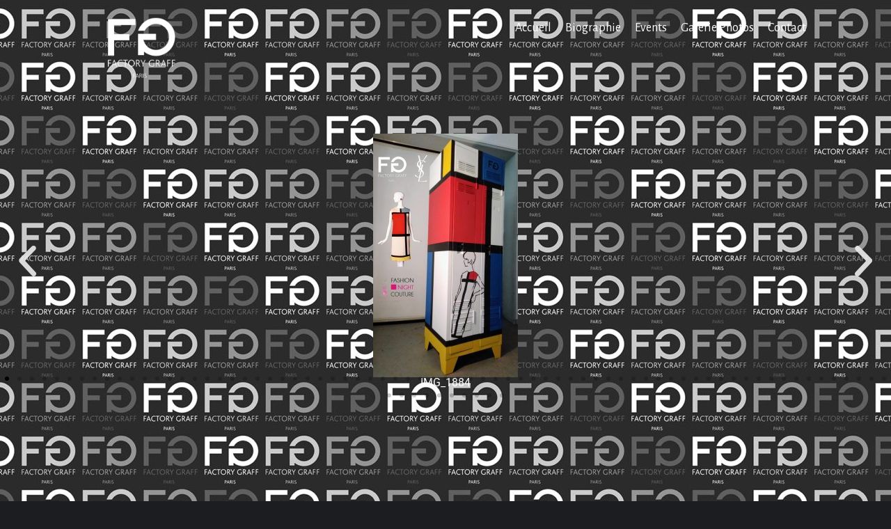

--- FILE ---
content_type: text/html; charset=UTF-8
request_url: https://factorygraff.fr/events/
body_size: 33965
content:
<!DOCTYPE html>
<html lang="fr-FR" class="no-js no-svg">
<head>
<meta charset="UTF-8">
<meta name="viewport" content="width=device-width, initial-scale=1">
<link rel="profile" href="http://gmpg.org/xfn/11">

<meta name='robots' content='index, follow, max-image-preview:large, max-snippet:-1, max-video-preview:-1' />
	<style>img:is([sizes="auto" i], [sizes^="auto," i]) { contain-intrinsic-size: 3000px 1500px }</style>
	
	<!-- This site is optimized with the Yoast SEO plugin v26.3 - https://yoast.com/wordpress/plugins/seo/ -->
	<title>Events - Factory Graff Paris Mobilier et armoire design</title>
	<link rel="canonical" href="https://factorygraff.fr/events/" />
	<meta property="og:locale" content="fr_FR" />
	<meta property="og:type" content="article" />
	<meta property="og:title" content="Events - Factory Graff Paris Mobilier et armoire design" />
	<meta property="og:description" content="IMG_1884 IMG_2091 IMG_2084 121014830_1294629830878523_3681383997823075985_n IMG_2054 IMG_2067 IMG_2106 IMG_1609 IMG_1138 IMG_1119 IMG_1088 Festival du Film Francophone Fashion Week Avant première Albator Exposition Lapida &#8211; Paris II Design d&rsquo;espace pour la fashion night en hommage à Cocco Chanel Emission TV avec jean charle de castelbajac, Résultats de recherche Résultats Web Sandrine Quétier et Rebecca Yoko YSL Fashion &hellip; Continuer la lecture de &laquo;&nbsp;Events&nbsp;&raquo;" />
	<meta property="og:url" content="https://factorygraff.fr/events/" />
	<meta property="og:site_name" content="Factory Graff Paris" />
	<meta property="article:modified_time" content="2020-10-07T18:18:39+00:00" />
	<meta property="og:image" content="https://factorygraff.fr/wp-content/uploads/elementor/thumbs/IMG_1884-scaled-owks8cfqq38vlqgr7grjytzzkxkewuih62ez3jyby8.jpg" />
	<meta name="twitter:card" content="summary_large_image" />
	<meta name="twitter:label1" content="Durée de lecture estimée" />
	<meta name="twitter:data1" content="2 minutes" />
	<script data-jetpack-boost="ignore" type="application/ld+json" class="yoast-schema-graph">{"@context":"https://schema.org","@graph":[{"@type":"WebPage","@id":"https://factorygraff.fr/events/","url":"https://factorygraff.fr/events/","name":"Events - Factory Graff Paris Mobilier et armoire design","isPartOf":{"@id":"https://factorygraff.fr/#website"},"primaryImageOfPage":{"@id":"https://factorygraff.fr/events/#primaryimage"},"image":{"@id":"https://factorygraff.fr/events/#primaryimage"},"thumbnailUrl":"https://factorygraff.fr/wp-content/uploads/elementor/thumbs/IMG_1884-scaled-owks8cfqq38vlqgr7grjytzzkxkewuih62ez3jyby8.jpg","datePublished":"2019-11-28T10:02:29+00:00","dateModified":"2020-10-07T18:18:39+00:00","breadcrumb":{"@id":"https://factorygraff.fr/events/#breadcrumb"},"inLanguage":"fr-FR","potentialAction":[{"@type":"ReadAction","target":["https://factorygraff.fr/events/"]}]},{"@type":"ImageObject","inLanguage":"fr-FR","@id":"https://factorygraff.fr/events/#primaryimage","url":"https://factorygraff.fr/wp-content/uploads/elementor/thumbs/IMG_1884-scaled-owks8cfqq38vlqgr7grjytzzkxkewuih62ez3jyby8.jpg","contentUrl":"https://factorygraff.fr/wp-content/uploads/elementor/thumbs/IMG_1884-scaled-owks8cfqq38vlqgr7grjytzzkxkewuih62ez3jyby8.jpg"},{"@type":"BreadcrumbList","@id":"https://factorygraff.fr/events/#breadcrumb","itemListElement":[{"@type":"ListItem","position":1,"name":"Home","item":"https://factorygraff.fr/"},{"@type":"ListItem","position":2,"name":"Events"}]},{"@type":"WebSite","@id":"https://factorygraff.fr/#website","url":"https://factorygraff.fr/","name":"Factory Graff Paris","description":"Mobilier et armoire design","publisher":{"@id":"https://factorygraff.fr/#organization"},"potentialAction":[{"@type":"SearchAction","target":{"@type":"EntryPoint","urlTemplate":"https://factorygraff.fr/?s={search_term_string}"},"query-input":{"@type":"PropertyValueSpecification","valueRequired":true,"valueName":"search_term_string"}}],"inLanguage":"fr-FR"},{"@type":"Organization","@id":"https://factorygraff.fr/#organization","name":"Factory Graff","url":"https://factorygraff.fr/","logo":{"@type":"ImageObject","inLanguage":"fr-FR","@id":"https://factorygraff.fr/#/schema/logo/image/","url":"https://factorygraff.fr/wp-content/uploads/2019/11/LogoNoir.png","contentUrl":"https://factorygraff.fr/wp-content/uploads/2019/11/LogoNoir.png","width":1004,"height":932,"caption":"Factory Graff"},"image":{"@id":"https://factorygraff.fr/#/schema/logo/image/"}}]}</script>
	<!-- / Yoast SEO plugin. -->


<link rel='dns-prefetch' href='//www.googletagmanager.com' />
<link rel='dns-prefetch' href='//stats.wp.com' />
<link rel='dns-prefetch' href='//fonts.googleapis.com' />
<link href='https://fonts.gstatic.com' crossorigin rel='preconnect' />
<link rel='preconnect' href='//c0.wp.com' />
<link rel="alternate" type="application/rss+xml" title="Factory Graff Paris &raquo; Flux" href="https://factorygraff.fr/feed/" />
<link rel="alternate" type="application/rss+xml" title="Factory Graff Paris &raquo; Flux des commentaires" href="https://factorygraff.fr/comments/feed/" />

<style id='wp-emoji-styles-inline-css'>

	img.wp-smiley, img.emoji {
		display: inline !important;
		border: none !important;
		box-shadow: none !important;
		height: 1em !important;
		width: 1em !important;
		margin: 0 0.07em !important;
		vertical-align: -0.1em !important;
		background: none !important;
		padding: 0 !important;
	}
</style>
<style id='classic-theme-styles-inline-css'>
/*! This file is auto-generated */
.wp-block-button__link{color:#fff;background-color:#32373c;border-radius:9999px;box-shadow:none;text-decoration:none;padding:calc(.667em + 2px) calc(1.333em + 2px);font-size:1.125em}.wp-block-file__button{background:#32373c;color:#fff;text-decoration:none}
</style>
<link rel='stylesheet' id='mediaelement-css' href='https://c0.wp.com/c/6.8.3/wp-includes/js/mediaelement/mediaelementplayer-legacy.min.css' media='all' />
<link rel='stylesheet' id='wp-mediaelement-css' href='https://c0.wp.com/c/6.8.3/wp-includes/js/mediaelement/wp-mediaelement.min.css' media='all' />
<style id='jetpack-sharing-buttons-style-inline-css'>
.jetpack-sharing-buttons__services-list{display:flex;flex-direction:row;flex-wrap:wrap;gap:0;list-style-type:none;margin:5px;padding:0}.jetpack-sharing-buttons__services-list.has-small-icon-size{font-size:12px}.jetpack-sharing-buttons__services-list.has-normal-icon-size{font-size:16px}.jetpack-sharing-buttons__services-list.has-large-icon-size{font-size:24px}.jetpack-sharing-buttons__services-list.has-huge-icon-size{font-size:36px}@media print{.jetpack-sharing-buttons__services-list{display:none!important}}.editor-styles-wrapper .wp-block-jetpack-sharing-buttons{gap:0;padding-inline-start:0}ul.jetpack-sharing-buttons__services-list.has-background{padding:1.25em 2.375em}
</style>
<style id='global-styles-inline-css'>
:root{--wp--preset--aspect-ratio--square: 1;--wp--preset--aspect-ratio--4-3: 4/3;--wp--preset--aspect-ratio--3-4: 3/4;--wp--preset--aspect-ratio--3-2: 3/2;--wp--preset--aspect-ratio--2-3: 2/3;--wp--preset--aspect-ratio--16-9: 16/9;--wp--preset--aspect-ratio--9-16: 9/16;--wp--preset--color--black: #000000;--wp--preset--color--cyan-bluish-gray: #abb8c3;--wp--preset--color--white: #ffffff;--wp--preset--color--pale-pink: #f78da7;--wp--preset--color--vivid-red: #cf2e2e;--wp--preset--color--luminous-vivid-orange: #ff6900;--wp--preset--color--luminous-vivid-amber: #fcb900;--wp--preset--color--light-green-cyan: #7bdcb5;--wp--preset--color--vivid-green-cyan: #00d084;--wp--preset--color--pale-cyan-blue: #8ed1fc;--wp--preset--color--vivid-cyan-blue: #0693e3;--wp--preset--color--vivid-purple: #9b51e0;--wp--preset--gradient--vivid-cyan-blue-to-vivid-purple: linear-gradient(135deg,rgba(6,147,227,1) 0%,rgb(155,81,224) 100%);--wp--preset--gradient--light-green-cyan-to-vivid-green-cyan: linear-gradient(135deg,rgb(122,220,180) 0%,rgb(0,208,130) 100%);--wp--preset--gradient--luminous-vivid-amber-to-luminous-vivid-orange: linear-gradient(135deg,rgba(252,185,0,1) 0%,rgba(255,105,0,1) 100%);--wp--preset--gradient--luminous-vivid-orange-to-vivid-red: linear-gradient(135deg,rgba(255,105,0,1) 0%,rgb(207,46,46) 100%);--wp--preset--gradient--very-light-gray-to-cyan-bluish-gray: linear-gradient(135deg,rgb(238,238,238) 0%,rgb(169,184,195) 100%);--wp--preset--gradient--cool-to-warm-spectrum: linear-gradient(135deg,rgb(74,234,220) 0%,rgb(151,120,209) 20%,rgb(207,42,186) 40%,rgb(238,44,130) 60%,rgb(251,105,98) 80%,rgb(254,248,76) 100%);--wp--preset--gradient--blush-light-purple: linear-gradient(135deg,rgb(255,206,236) 0%,rgb(152,150,240) 100%);--wp--preset--gradient--blush-bordeaux: linear-gradient(135deg,rgb(254,205,165) 0%,rgb(254,45,45) 50%,rgb(107,0,62) 100%);--wp--preset--gradient--luminous-dusk: linear-gradient(135deg,rgb(255,203,112) 0%,rgb(199,81,192) 50%,rgb(65,88,208) 100%);--wp--preset--gradient--pale-ocean: linear-gradient(135deg,rgb(255,245,203) 0%,rgb(182,227,212) 50%,rgb(51,167,181) 100%);--wp--preset--gradient--electric-grass: linear-gradient(135deg,rgb(202,248,128) 0%,rgb(113,206,126) 100%);--wp--preset--gradient--midnight: linear-gradient(135deg,rgb(2,3,129) 0%,rgb(40,116,252) 100%);--wp--preset--font-size--small: 13px;--wp--preset--font-size--medium: 20px;--wp--preset--font-size--large: 36px;--wp--preset--font-size--x-large: 42px;--wp--preset--spacing--20: 0.44rem;--wp--preset--spacing--30: 0.67rem;--wp--preset--spacing--40: 1rem;--wp--preset--spacing--50: 1.5rem;--wp--preset--spacing--60: 2.25rem;--wp--preset--spacing--70: 3.38rem;--wp--preset--spacing--80: 5.06rem;--wp--preset--shadow--natural: 6px 6px 9px rgba(0, 0, 0, 0.2);--wp--preset--shadow--deep: 12px 12px 50px rgba(0, 0, 0, 0.4);--wp--preset--shadow--sharp: 6px 6px 0px rgba(0, 0, 0, 0.2);--wp--preset--shadow--outlined: 6px 6px 0px -3px rgba(255, 255, 255, 1), 6px 6px rgba(0, 0, 0, 1);--wp--preset--shadow--crisp: 6px 6px 0px rgba(0, 0, 0, 1);}:where(.is-layout-flex){gap: 0.5em;}:where(.is-layout-grid){gap: 0.5em;}body .is-layout-flex{display: flex;}.is-layout-flex{flex-wrap: wrap;align-items: center;}.is-layout-flex > :is(*, div){margin: 0;}body .is-layout-grid{display: grid;}.is-layout-grid > :is(*, div){margin: 0;}:where(.wp-block-columns.is-layout-flex){gap: 2em;}:where(.wp-block-columns.is-layout-grid){gap: 2em;}:where(.wp-block-post-template.is-layout-flex){gap: 1.25em;}:where(.wp-block-post-template.is-layout-grid){gap: 1.25em;}.has-black-color{color: var(--wp--preset--color--black) !important;}.has-cyan-bluish-gray-color{color: var(--wp--preset--color--cyan-bluish-gray) !important;}.has-white-color{color: var(--wp--preset--color--white) !important;}.has-pale-pink-color{color: var(--wp--preset--color--pale-pink) !important;}.has-vivid-red-color{color: var(--wp--preset--color--vivid-red) !important;}.has-luminous-vivid-orange-color{color: var(--wp--preset--color--luminous-vivid-orange) !important;}.has-luminous-vivid-amber-color{color: var(--wp--preset--color--luminous-vivid-amber) !important;}.has-light-green-cyan-color{color: var(--wp--preset--color--light-green-cyan) !important;}.has-vivid-green-cyan-color{color: var(--wp--preset--color--vivid-green-cyan) !important;}.has-pale-cyan-blue-color{color: var(--wp--preset--color--pale-cyan-blue) !important;}.has-vivid-cyan-blue-color{color: var(--wp--preset--color--vivid-cyan-blue) !important;}.has-vivid-purple-color{color: var(--wp--preset--color--vivid-purple) !important;}.has-black-background-color{background-color: var(--wp--preset--color--black) !important;}.has-cyan-bluish-gray-background-color{background-color: var(--wp--preset--color--cyan-bluish-gray) !important;}.has-white-background-color{background-color: var(--wp--preset--color--white) !important;}.has-pale-pink-background-color{background-color: var(--wp--preset--color--pale-pink) !important;}.has-vivid-red-background-color{background-color: var(--wp--preset--color--vivid-red) !important;}.has-luminous-vivid-orange-background-color{background-color: var(--wp--preset--color--luminous-vivid-orange) !important;}.has-luminous-vivid-amber-background-color{background-color: var(--wp--preset--color--luminous-vivid-amber) !important;}.has-light-green-cyan-background-color{background-color: var(--wp--preset--color--light-green-cyan) !important;}.has-vivid-green-cyan-background-color{background-color: var(--wp--preset--color--vivid-green-cyan) !important;}.has-pale-cyan-blue-background-color{background-color: var(--wp--preset--color--pale-cyan-blue) !important;}.has-vivid-cyan-blue-background-color{background-color: var(--wp--preset--color--vivid-cyan-blue) !important;}.has-vivid-purple-background-color{background-color: var(--wp--preset--color--vivid-purple) !important;}.has-black-border-color{border-color: var(--wp--preset--color--black) !important;}.has-cyan-bluish-gray-border-color{border-color: var(--wp--preset--color--cyan-bluish-gray) !important;}.has-white-border-color{border-color: var(--wp--preset--color--white) !important;}.has-pale-pink-border-color{border-color: var(--wp--preset--color--pale-pink) !important;}.has-vivid-red-border-color{border-color: var(--wp--preset--color--vivid-red) !important;}.has-luminous-vivid-orange-border-color{border-color: var(--wp--preset--color--luminous-vivid-orange) !important;}.has-luminous-vivid-amber-border-color{border-color: var(--wp--preset--color--luminous-vivid-amber) !important;}.has-light-green-cyan-border-color{border-color: var(--wp--preset--color--light-green-cyan) !important;}.has-vivid-green-cyan-border-color{border-color: var(--wp--preset--color--vivid-green-cyan) !important;}.has-pale-cyan-blue-border-color{border-color: var(--wp--preset--color--pale-cyan-blue) !important;}.has-vivid-cyan-blue-border-color{border-color: var(--wp--preset--color--vivid-cyan-blue) !important;}.has-vivid-purple-border-color{border-color: var(--wp--preset--color--vivid-purple) !important;}.has-vivid-cyan-blue-to-vivid-purple-gradient-background{background: var(--wp--preset--gradient--vivid-cyan-blue-to-vivid-purple) !important;}.has-light-green-cyan-to-vivid-green-cyan-gradient-background{background: var(--wp--preset--gradient--light-green-cyan-to-vivid-green-cyan) !important;}.has-luminous-vivid-amber-to-luminous-vivid-orange-gradient-background{background: var(--wp--preset--gradient--luminous-vivid-amber-to-luminous-vivid-orange) !important;}.has-luminous-vivid-orange-to-vivid-red-gradient-background{background: var(--wp--preset--gradient--luminous-vivid-orange-to-vivid-red) !important;}.has-very-light-gray-to-cyan-bluish-gray-gradient-background{background: var(--wp--preset--gradient--very-light-gray-to-cyan-bluish-gray) !important;}.has-cool-to-warm-spectrum-gradient-background{background: var(--wp--preset--gradient--cool-to-warm-spectrum) !important;}.has-blush-light-purple-gradient-background{background: var(--wp--preset--gradient--blush-light-purple) !important;}.has-blush-bordeaux-gradient-background{background: var(--wp--preset--gradient--blush-bordeaux) !important;}.has-luminous-dusk-gradient-background{background: var(--wp--preset--gradient--luminous-dusk) !important;}.has-pale-ocean-gradient-background{background: var(--wp--preset--gradient--pale-ocean) !important;}.has-electric-grass-gradient-background{background: var(--wp--preset--gradient--electric-grass) !important;}.has-midnight-gradient-background{background: var(--wp--preset--gradient--midnight) !important;}.has-small-font-size{font-size: var(--wp--preset--font-size--small) !important;}.has-medium-font-size{font-size: var(--wp--preset--font-size--medium) !important;}.has-large-font-size{font-size: var(--wp--preset--font-size--large) !important;}.has-x-large-font-size{font-size: var(--wp--preset--font-size--x-large) !important;}
:where(.wp-block-post-template.is-layout-flex){gap: 1.25em;}:where(.wp-block-post-template.is-layout-grid){gap: 1.25em;}
:where(.wp-block-columns.is-layout-flex){gap: 2em;}:where(.wp-block-columns.is-layout-grid){gap: 2em;}
:root :where(.wp-block-pullquote){font-size: 1.5em;line-height: 1.6;}
</style>
<link rel='stylesheet' id='contact-form-7-css' href='https://factorygraff.fr/wp-content/plugins/contact-form-7/includes/css/styles.css?ver=6.1.3' media='all' />
<link rel='stylesheet' id='eae-css-css' href='https://factorygraff.fr/wp-content/plugins/addon-elements-for-elementor-page-builder/assets/css/eae.min.css?ver=1.14.3' media='all' />
<link rel='stylesheet' id='eae-peel-css-css' href='https://factorygraff.fr/wp-content/plugins/addon-elements-for-elementor-page-builder/assets/lib/peel/peel.css?ver=1.14.3' media='all' />
<link rel='stylesheet' id='font-awesome-4-shim-css' href='https://factorygraff.fr/wp-content/plugins/elementor/assets/lib/font-awesome/css/v4-shims.min.css?ver=1.0' media='all' />
<link rel='stylesheet' id='font-awesome-5-all-css' href='https://factorygraff.fr/wp-content/plugins/elementor/assets/lib/font-awesome/css/all.min.css?ver=1.0' media='all' />
<link rel='stylesheet' id='vegas-css-css' href='https://factorygraff.fr/wp-content/plugins/addon-elements-for-elementor-page-builder/assets/lib/vegas/vegas.min.css?ver=2.4.0' media='all' />
<link rel='stylesheet' id='megamenu-css' href='https://factorygraff.fr/wp-content/uploads/maxmegamenu/style.css?ver=19ea79' media='all' />
<link rel='stylesheet' id='dashicons-css' href='https://c0.wp.com/c/6.8.3/wp-includes/css/dashicons.min.css' media='all' />
<link rel='stylesheet' id='twentyseventeen-fonts-css' href='https://fonts.googleapis.com/css?family=Libre+Franklin%3A300%2C300i%2C400%2C400i%2C600%2C600i%2C800%2C800i&#038;subset=latin%2Clatin-ext&#038;display=fallback' media='all' />
<link rel='stylesheet' id='twentyseventeen-style-css' href='https://factorygraff.fr/wp-content/themes/factorygraff/style.css?ver=20190507' media='all' />
<link rel='stylesheet' id='twentyseventeen-block-style-css' href='https://factorygraff.fr/wp-content/themes/factorygraff/assets/css/blocks.css?ver=20190105' media='all' />
<!--[if lt IE 9]>
<link rel='stylesheet' id='twentyseventeen-ie8-css' href='https://factorygraff.fr/wp-content/themes/factorygraff/assets/css/ie8.css?ver=20161202' media='all' />
<![endif]-->
<link rel='stylesheet' id='elementor-icons-css' href='https://factorygraff.fr/wp-content/plugins/elementor/assets/lib/eicons/css/elementor-icons.min.css?ver=5.44.0' media='all' />
<link rel='stylesheet' id='elementor-frontend-css' href='https://factorygraff.fr/wp-content/plugins/elementor/assets/css/frontend.min.css?ver=3.33.0' media='all' />
<link rel='stylesheet' id='elementor-post-424-css' href='https://factorygraff.fr/wp-content/uploads/elementor/css/post-424.css?ver=1762876448' media='all' />
<link rel='stylesheet' id='swiper-css' href='https://factorygraff.fr/wp-content/plugins/elementor/assets/lib/swiper/v8/css/swiper.min.css?ver=8.4.5' media='all' />
<link rel='stylesheet' id='e-swiper-css' href='https://factorygraff.fr/wp-content/plugins/elementor/assets/css/conditionals/e-swiper.min.css?ver=3.33.0' media='all' />
<link rel='stylesheet' id='widget-image-carousel-css' href='https://factorygraff.fr/wp-content/plugins/elementor/assets/css/widget-image-carousel.min.css?ver=3.33.0' media='all' />
<link rel='stylesheet' id='elementor-post-9-css' href='https://factorygraff.fr/wp-content/uploads/elementor/css/post-9.css?ver=1762902530' media='all' />
<link rel='stylesheet' id='eael-general-css' href='https://factorygraff.fr/wp-content/plugins/essential-addons-for-elementor-lite/assets/front-end/css/view/general.min.css?ver=6.4.0' media='all' />
<link rel='stylesheet' id='elementor-gf-local-roboto-css' href='https://factorygraff.fr/wp-content/uploads/elementor/google-fonts/css/roboto.css?ver=1743004328' media='all' />
<link rel='stylesheet' id='elementor-gf-local-robotoslab-css' href='https://factorygraff.fr/wp-content/uploads/elementor/google-fonts/css/robotoslab.css?ver=1743004331' media='all' />



<!--[if lt IE 9]>
<script data-jetpack-boost="ignore" src="https://factorygraff.fr/wp-content/themes/factorygraff/assets/js/html5.js?ver=20161020" id="html5-js"></script>
<![endif]-->

<!-- Extrait de code de la balise Google (gtag.js) ajouté par Site Kit -->
<!-- Extrait Google Analytics ajouté par Site Kit -->


<link rel="https://api.w.org/" href="https://factorygraff.fr/wp-json/" /><link rel="alternate" title="JSON" type="application/json" href="https://factorygraff.fr/wp-json/wp/v2/pages/9" /><link rel="EditURI" type="application/rsd+xml" title="RSD" href="https://factorygraff.fr/xmlrpc.php?rsd" />
<meta name="generator" content="WordPress 6.8.3" />
<link rel='shortlink' href='https://factorygraff.fr/?p=9' />
<link rel="alternate" title="oEmbed (JSON)" type="application/json+oembed" href="https://factorygraff.fr/wp-json/oembed/1.0/embed?url=https%3A%2F%2Ffactorygraff.fr%2Fevents%2F" />
<link rel="alternate" title="oEmbed (XML)" type="text/xml+oembed" href="https://factorygraff.fr/wp-json/oembed/1.0/embed?url=https%3A%2F%2Ffactorygraff.fr%2Fevents%2F&#038;format=xml" />
<meta name="generator" content="Site Kit by Google 1.165.0" />	<style>img#wpstats{display:none}</style>
		<meta name="generator" content="Elementor 3.33.0; features: additional_custom_breakpoints; settings: css_print_method-external, google_font-enabled, font_display-auto">
<style>.recentcomments a{display:inline !important;padding:0 !important;margin:0 !important;}</style>			<style>
				.e-con.e-parent:nth-of-type(n+4):not(.e-lazyloaded):not(.e-no-lazyload),
				.e-con.e-parent:nth-of-type(n+4):not(.e-lazyloaded):not(.e-no-lazyload) * {
					background-image: none !important;
				}
				@media screen and (max-height: 1024px) {
					.e-con.e-parent:nth-of-type(n+3):not(.e-lazyloaded):not(.e-no-lazyload),
					.e-con.e-parent:nth-of-type(n+3):not(.e-lazyloaded):not(.e-no-lazyload) * {
						background-image: none !important;
					}
				}
				@media screen and (max-height: 640px) {
					.e-con.e-parent:nth-of-type(n+2):not(.e-lazyloaded):not(.e-no-lazyload),
					.e-con.e-parent:nth-of-type(n+2):not(.e-lazyloaded):not(.e-no-lazyload) * {
						background-image: none !important;
					}
				}
			</style>
					<style id="twentyseventeen-custom-header-styles" type="text/css">
				.site-title,
		.site-description {
			position: absolute;
			clip: rect(1px, 1px, 1px, 1px);
		}
				</style>
		<style type="text/css">/** Mega Menu CSS: fs **/</style>
<link href="https://stackpath.bootstrapcdn.com/bootstrap/4.3.1/css/bootstrap.min.css" rel="stylesheet" integrity="sha384-ggOyR0iXCbMQv3Xipma34MD+dH/1fQ784/j6cY/iJTQUOhcWr7x9JvoRxT2MZw1T" crossorigin="anonymous">

<link href="https://fonts.googleapis.com/css?family=Alegreya+Sans|Playfair+Display&display=swap" rel="stylesheet">
</head>

<body class="wp-singular page-template-default page page-id-9 wp-custom-logo wp-embed-responsive wp-theme-factorygraff mega-menu-top has-header-image page-two-column title-tagline-hidden colors-light elementor-default elementor-kit-424 elementor-page elementor-page-9">

<header>
	<div class="row">
		<div class="col-sm-4">
			<a href="https://factorygraff.fr/" class="custom-logo-link" rel="home"><img width="269" height="250" src="https://factorygraff.fr/wp-content/uploads/2019/11/cropped-LogoBlanc.png" class="custom-logo" alt="Factory Graff Paris" decoding="async" sizes="100vw" /></a>		</div>
		<div class="col-sm-8">
			<div id="mega-menu-wrap-top" class="mega-menu-wrap"><div class="mega-menu-toggle"><div class="mega-toggle-blocks-left"></div><div class="mega-toggle-blocks-center"></div><div class="mega-toggle-blocks-right"><div class='mega-toggle-block mega-menu-toggle-block mega-toggle-block-1' id='mega-toggle-block-1' tabindex='0'><span class='mega-toggle-label' role='button' aria-expanded='false'><span class='mega-toggle-label-closed'>MENU</span><span class='mega-toggle-label-open'>MENU</span></span></div></div></div><ul id="mega-menu-top" class="mega-menu max-mega-menu mega-menu-horizontal mega-no-js" data-event="hover_intent" data-effect="fade_up" data-effect-speed="200" data-effect-mobile="disabled" data-effect-speed-mobile="0" data-mobile-force-width="false" data-second-click="go" data-document-click="collapse" data-vertical-behaviour="standard" data-breakpoint="600" data-unbind="true" data-mobile-state="collapse_all" data-mobile-direction="vertical" data-hover-intent-timeout="300" data-hover-intent-interval="100"><li class="mega-menu-item mega-menu-item-type-custom mega-menu-item-object-custom mega-align-bottom-left mega-menu-flyout mega-menu-item-25" id="mega-menu-item-25"><a class="mega-menu-link" href="/" tabindex="0">Accueil</a></li><li class="mega-menu-item mega-menu-item-type-post_type mega-menu-item-object-page mega-align-bottom-left mega-menu-flyout mega-menu-item-29" id="mega-menu-item-29"><a class="mega-menu-link" href="https://factorygraff.fr/createur/" tabindex="0">Biographie</a></li><li class="mega-menu-item mega-menu-item-type-post_type mega-menu-item-object-page mega-current-menu-item mega-page_item mega-page-item-9 mega-current_page_item mega-align-bottom-left mega-menu-flyout mega-menu-item-28" id="mega-menu-item-28"><a class="mega-menu-link" href="https://factorygraff.fr/events/" aria-current="page" tabindex="0">Events</a></li><li class="mega-menu-item mega-menu-item-type-post_type mega-menu-item-object-page mega-align-bottom-left mega-menu-flyout mega-menu-item-27" id="mega-menu-item-27"><a class="mega-menu-link" href="https://factorygraff.fr/galerie-photos/" tabindex="0">Galerie Photos</a></li><li class="mega-menu-item mega-menu-item-type-post_type mega-menu-item-object-page mega-align-bottom-left mega-menu-flyout mega-menu-item-26" id="mega-menu-item-26"><a class="mega-menu-link" href="https://factorygraff.fr/contact/" tabindex="0">Contact</a></li></ul></div>		</div>
	</div>
</header>
<div class="wrap">
	<div id="primary" class="content-area">
		<main id="main" class="site-main" role="main">

					<div data-elementor-type="wp-page" data-elementor-id="9" class="elementor elementor-9">
						<section class="has_eae_slider elementor-section elementor-top-section elementor-element elementor-element-c700bab elementor-section-full_width elementor-section-height-default elementor-section-height-default" data-eae-slider="39285" data-id="c700bab" data-element_type="section" data-settings="{&quot;background_background&quot;:&quot;classic&quot;}">
							<div class="elementor-background-overlay"></div>
							<div class="elementor-container elementor-column-gap-default">
					<div class="has_eae_slider elementor-column elementor-col-100 elementor-top-column elementor-element elementor-element-789bf2b" data-eae-slider="48161" data-id="789bf2b" data-element_type="column" data-settings="{&quot;background_background&quot;:&quot;classic&quot;}">
			<div class="elementor-widget-wrap elementor-element-populated">
						<div class="elementor-element elementor-element-3f21b95 elementor-arrows-position-inside elementor-pagination-position-outside elementor-widget elementor-widget-image-carousel" data-id="3f21b95" data-element_type="widget" data-settings="{&quot;slides_to_show&quot;:&quot;1&quot;,&quot;effect&quot;:&quot;fade&quot;,&quot;navigation&quot;:&quot;both&quot;,&quot;autoplay&quot;:&quot;yes&quot;,&quot;pause_on_hover&quot;:&quot;yes&quot;,&quot;pause_on_interaction&quot;:&quot;yes&quot;,&quot;autoplay_speed&quot;:5000,&quot;infinite&quot;:&quot;yes&quot;,&quot;speed&quot;:500}" data-widget_type="image-carousel.default">
				<div class="elementor-widget-container">
							<div class="elementor-image-carousel-wrapper swiper" role="region" aria-roledescription="carousel" aria-label="Carrousel d’images" dir="ltr">
			<div class="elementor-image-carousel swiper-wrapper" aria-live="off">
								<div class="swiper-slide" role="group" aria-roledescription="slide" aria-label="1 sur 81"><a data-elementor-open-lightbox="yes" data-elementor-lightbox-slideshow="3f21b95" data-elementor-lightbox-title="IMG_1884" data-e-action-hash="#elementor-action%3Aaction%3Dlightbox%26settings%3DeyJpZCI6NTEzLCJ1cmwiOiJodHRwczpcL1wvZmFjdG9yeWdyYWZmLmZyXC93cC1jb250ZW50XC91cGxvYWRzXC8yMDIwXC8xMFwvSU1HXzE4ODQtc2NhbGVkLmpwZyIsInNsaWRlc2hvdyI6IjNmMjFiOTUifQ%3D%3D" href="https://factorygraff.fr/wp-content/uploads/2020/10/IMG_1884-scaled.jpg"><figure class="swiper-slide-inner"><img decoding="async" class="swiper-slide-image" src="https://factorygraff.fr/wp-content/uploads/elementor/thumbs/IMG_1884-scaled-p84l6y948mwq4vew9xq7j6nfpfskhw3sbbrexncbgg.jpg" alt="IMG_1884" /><figcaption class="elementor-image-carousel-caption">IMG_1884</figcaption></figure></a></div><div class="swiper-slide" role="group" aria-roledescription="slide" aria-label="2 sur 81"><a data-elementor-open-lightbox="yes" data-elementor-lightbox-slideshow="3f21b95" data-elementor-lightbox-title="IMG_2091" data-e-action-hash="#elementor-action%3Aaction%3Dlightbox%26settings%3DeyJpZCI6NTE5LCJ1cmwiOiJodHRwczpcL1wvZmFjdG9yeWdyYWZmLmZyXC93cC1jb250ZW50XC91cGxvYWRzXC8yMDIwXC8xMFwvSU1HXzIwOTEtc2NhbGVkLmpwZyIsInNsaWRlc2hvdyI6IjNmMjFiOTUifQ%3D%3D" href="https://factorygraff.fr/wp-content/uploads/2020/10/IMG_2091-scaled.jpg"><figure class="swiper-slide-inner"><img decoding="async" class="swiper-slide-image" src="https://factorygraff.fr/wp-content/uploads/elementor/thumbs/IMG_2091-scaled-p84l712mt50l3pastgy38nxthleo4zezbppvdh84xs.jpg" alt="IMG_2091" /><figcaption class="elementor-image-carousel-caption">IMG_2091</figcaption></figure></a></div><div class="swiper-slide" role="group" aria-roledescription="slide" aria-label="3 sur 81"><a data-elementor-open-lightbox="yes" data-elementor-lightbox-slideshow="3f21b95" data-elementor-lightbox-title="IMG_2084" data-e-action-hash="#elementor-action%3Aaction%3Dlightbox%26settings%3DeyJpZCI6NTE4LCJ1cmwiOiJodHRwczpcL1wvZmFjdG9yeWdyYWZmLmZyXC93cC1jb250ZW50XC91cGxvYWRzXC8yMDIwXC8xMFwvSU1HXzIwODQuanBnIiwic2xpZGVzaG93IjoiM2YyMWI5NSJ9" href="https://factorygraff.fr/wp-content/uploads/2020/10/IMG_2084.jpg"><figure class="swiper-slide-inner"><img decoding="async" class="swiper-slide-image" src="https://factorygraff.fr/wp-content/uploads/elementor/thumbs/IMG_2084-p84l6z6yfgy0ghdj4g4u3oewatnxpl7ingewexaxa8.jpg" alt="IMG_2084" /><figcaption class="elementor-image-carousel-caption">IMG_2084</figcaption></figure></a></div><div class="swiper-slide" role="group" aria-roledescription="slide" aria-label="4 sur 81"><a data-elementor-open-lightbox="yes" data-elementor-lightbox-slideshow="3f21b95" data-elementor-lightbox-title="121014830_1294629830878523_3681383997823075985_n" data-e-action-hash="#elementor-action%3Aaction%3Dlightbox%26settings%[base64]%3D%3D" href="https://factorygraff.fr/wp-content/uploads/2020/10/121014830_1294629830878523_3681383997823075985_n.jpg"><figure class="swiper-slide-inner"><img decoding="async" class="swiper-slide-image" src="https://factorygraff.fr/wp-content/uploads/elementor/thumbs/121014830_1294629830878523_3681383997823075985_n-p84l6uhrharkufkcvw3p97llbwb3n3ouyt5h0jhw5c.jpg" alt="121014830_1294629830878523_3681383997823075985_n" /><figcaption class="elementor-image-carousel-caption">121014830_1294629830878523_3681383997823075985_n</figcaption></figure></a></div><div class="swiper-slide" role="group" aria-roledescription="slide" aria-label="5 sur 81"><a data-elementor-open-lightbox="yes" data-elementor-lightbox-slideshow="3f21b95" data-elementor-lightbox-title="IMG_2054" data-e-action-hash="#elementor-action%3Aaction%3Dlightbox%26settings%3DeyJpZCI6NTE2LCJ1cmwiOiJodHRwczpcL1wvZmFjdG9yeWdyYWZmLmZyXC93cC1jb250ZW50XC91cGxvYWRzXC8yMDIwXC8xMFwvSU1HXzIwNTQuanBnIiwic2xpZGVzaG93IjoiM2YyMWI5NSJ9" href="https://factorygraff.fr/wp-content/uploads/2020/10/IMG_2054.jpg"><figure class="swiper-slide-inner"><img decoding="async" class="swiper-slide-image" src="https://factorygraff.fr/wp-content/uploads/elementor/thumbs/IMG_2054-p84l6z6yfgy0ghdj4g4u3oewatnxpl7ingewexaxa8.jpg" alt="IMG_2054" /><figcaption class="elementor-image-carousel-caption">IMG_2054</figcaption></figure></a></div><div class="swiper-slide" role="group" aria-roledescription="slide" aria-label="6 sur 81"><a data-elementor-open-lightbox="yes" data-elementor-lightbox-slideshow="3f21b95" data-elementor-lightbox-title="IMG_2067" data-e-action-hash="#elementor-action%3Aaction%3Dlightbox%26settings%3DeyJpZCI6NTE3LCJ1cmwiOiJodHRwczpcL1wvZmFjdG9yeWdyYWZmLmZyXC93cC1jb250ZW50XC91cGxvYWRzXC8yMDIwXC8xMFwvSU1HXzIwNjcuanBnIiwic2xpZGVzaG93IjoiM2YyMWI5NSJ9" href="https://factorygraff.fr/wp-content/uploads/2020/10/IMG_2067.jpg"><figure class="swiper-slide-inner"><img decoding="async" class="swiper-slide-image" src="https://factorygraff.fr/wp-content/uploads/elementor/thumbs/IMG_2067-p84l6z6yfgy0ghdj4g4u3oewatnxpl7ingewexaxa8.jpg" alt="IMG_2067" /><figcaption class="elementor-image-carousel-caption">IMG_2067</figcaption></figure></a></div><div class="swiper-slide" role="group" aria-roledescription="slide" aria-label="7 sur 81"><a data-elementor-open-lightbox="yes" data-elementor-lightbox-slideshow="3f21b95" data-elementor-lightbox-title="IMG_2106" data-e-action-hash="#elementor-action%3Aaction%3Dlightbox%26settings%3DeyJpZCI6NTIxLCJ1cmwiOiJodHRwczpcL1wvZmFjdG9yeWdyYWZmLmZyXC93cC1jb250ZW50XC91cGxvYWRzXC8yMDIwXC8xMFwvSU1HXzIxMDYtc2NhbGVkLmpwZyIsInNsaWRlc2hvdyI6IjNmMjFiOTUifQ%3D%3D" href="https://factorygraff.fr/wp-content/uploads/2020/10/IMG_2106-scaled.jpg"><figure class="swiper-slide-inner"><img decoding="async" class="swiper-slide-image" src="https://factorygraff.fr/wp-content/uploads/elementor/thumbs/IMG_2106-scaled-p84l72yb6t35qx82ihrcdngqod5ekdmfzz0uc15clc.jpg" alt="IMG_2106" /><figcaption class="elementor-image-carousel-caption">IMG_2106</figcaption></figure></a></div><div class="swiper-slide" role="group" aria-roledescription="slide" aria-label="8 sur 81"><a data-elementor-open-lightbox="yes" data-elementor-lightbox-slideshow="3f21b95" data-elementor-lightbox-title="IMG_1609" data-e-action-hash="#elementor-action%3Aaction%3Dlightbox%26settings%3DeyJpZCI6NTIzLCJ1cmwiOiJodHRwczpcL1wvZmFjdG9yeWdyYWZmLmZyXC93cC1jb250ZW50XC91cGxvYWRzXC8yMDIwXC8xMFwvSU1HXzE2MDkuanBnIiwic2xpZGVzaG93IjoiM2YyMWI5NSJ9" href="https://factorygraff.fr/wp-content/uploads/2020/10/IMG_1609.jpg"><figure class="swiper-slide-inner"><img decoding="async" class="swiper-slide-image" src="https://factorygraff.fr/wp-content/uploads/elementor/thumbs/IMG_1609-p84l6wdfuyu5hnhmkwwye74iio1u2hwbn2gfz3f3sw.jpg" alt="IMG_1609" /><figcaption class="elementor-image-carousel-caption">IMG_1609</figcaption></figure></a></div><div class="swiper-slide" role="group" aria-roledescription="slide" aria-label="9 sur 81"><a data-elementor-open-lightbox="yes" data-elementor-lightbox-slideshow="3f21b95" data-elementor-lightbox-title="IMG_1138" data-e-action-hash="#elementor-action%3Aaction%3Dlightbox%26settings%3DeyJpZCI6NTI1LCJ1cmwiOiJodHRwczpcL1wvZmFjdG9yeWdyYWZmLmZyXC93cC1jb250ZW50XC91cGxvYWRzXC8yMDIwXC8xMFwvSU1HXzExMzguanBnIiwic2xpZGVzaG93IjoiM2YyMWI5NSJ9" href="https://factorygraff.fr/wp-content/uploads/2020/10/IMG_1138.jpg"><figure class="swiper-slide-inner"><img decoding="async" class="swiper-slide-image" src="https://factorygraff.fr/wp-content/uploads/elementor/thumbs/IMG_1138-p84l6wdfuyu5hnhmkwwye74iio1u2hwbn2gfz3f3sw.jpg" alt="IMG_1138" /><figcaption class="elementor-image-carousel-caption">IMG_1138</figcaption></figure></a></div><div class="swiper-slide" role="group" aria-roledescription="slide" aria-label="10 sur 81"><a data-elementor-open-lightbox="yes" data-elementor-lightbox-slideshow="3f21b95" data-elementor-lightbox-title="IMG_1119" data-e-action-hash="#elementor-action%3Aaction%3Dlightbox%26settings%3DeyJpZCI6NTI3LCJ1cmwiOiJodHRwczpcL1wvZmFjdG9yeWdyYWZmLmZyXC93cC1jb250ZW50XC91cGxvYWRzXC8yMDIwXC8xMFwvSU1HXzExMTkuanBnIiwic2xpZGVzaG93IjoiM2YyMWI5NSJ9" href="https://factorygraff.fr/wp-content/uploads/2020/10/IMG_1119.jpg"><figure class="swiper-slide-inner"><img decoding="async" class="swiper-slide-image" src="https://factorygraff.fr/wp-content/uploads/elementor/thumbs/IMG_1119-p84l6vflo4sv61izqeibtpd1xa6gusslaxsyhtghz4.jpg" alt="IMG_1119" /><figcaption class="elementor-image-carousel-caption">IMG_1119</figcaption></figure></a></div><div class="swiper-slide" role="group" aria-roledescription="slide" aria-label="11 sur 81"><a data-elementor-open-lightbox="yes" data-elementor-lightbox-slideshow="3f21b95" data-elementor-lightbox-title="IMG_1088" data-e-action-hash="#elementor-action%3Aaction%3Dlightbox%26settings%3DeyJpZCI6NTI2LCJ1cmwiOiJodHRwczpcL1wvZmFjdG9yeWdyYWZmLmZyXC93cC1jb250ZW50XC91cGxvYWRzXC8yMDIwXC8xMFwvSU1HXzEwODguanBnIiwic2xpZGVzaG93IjoiM2YyMWI5NSJ9" href="https://factorygraff.fr/wp-content/uploads/2020/10/IMG_1088.jpg"><figure class="swiper-slide-inner"><img decoding="async" class="swiper-slide-image" src="https://factorygraff.fr/wp-content/uploads/elementor/thumbs/IMG_1088-p84l6vflo4sv61izqeibtpd1xa6gusslaxsyhtghz4.jpg" alt="IMG_1088" /><figcaption class="elementor-image-carousel-caption">IMG_1088</figcaption></figure></a></div><div class="swiper-slide" role="group" aria-roledescription="slide" aria-label="12 sur 81"><a data-elementor-open-lightbox="yes" data-elementor-lightbox-slideshow="3f21b95" data-elementor-lightbox-title="Festival du Film Francophone" data-e-action-hash="#elementor-action%3Aaction%3Dlightbox%26settings%3DeyJpZCI6NzEsInVybCI6Imh0dHBzOlwvXC9mYWN0b3J5Z3JhZmYuZnJcL3dwLWNvbnRlbnRcL3VwbG9hZHNcLzIwMTlcLzExXC9JTUdfMDE3Ni5qcGciLCJzbGlkZXNob3ciOiIzZjIxYjk1In0%3D" href="https://factorygraff.fr/wp-content/uploads/2019/11/IMG_0176.jpg"><figure class="swiper-slide-inner"><img decoding="async" class="swiper-slide-image" src="https://factorygraff.fr/wp-content/uploads/elementor/thumbs/IMG_0176-p84l3lxrxuc0us9nshpyo10fo49l4mu56s99i8apkw.jpg" alt="Festival du Film Francophone" /><figcaption class="elementor-image-carousel-caption">Festival du Film Francophone</figcaption></figure></a></div><div class="swiper-slide" role="group" aria-roledescription="slide" aria-label="13 sur 81"><a data-elementor-open-lightbox="yes" data-elementor-lightbox-slideshow="3f21b95" data-elementor-lightbox-title="Fashion Week" data-e-action-hash="#elementor-action%3Aaction%3Dlightbox%26settings%3DeyJpZCI6NzIsInVybCI6Imh0dHBzOlwvXC9mYWN0b3J5Z3JhZmYuZnJcL3dwLWNvbnRlbnRcL3VwbG9hZHNcLzIwMTlcLzExXC9JTUdfMDIwOS5qcGciLCJzbGlkZXNob3ciOiIzZjIxYjk1In0%3D" href="https://factorygraff.fr/wp-content/uploads/2019/11/IMG_0209.jpg"><figure class="swiper-slide-inner"><img decoding="async" class="swiper-slide-image" src="https://factorygraff.fr/wp-content/uploads/elementor/thumbs/IMG_0209-p84l3mvm4odb6e8an04l8irw9i4ycbxviwwqzi9beo.jpg" alt="Fashion Week" /><figcaption class="elementor-image-carousel-caption">Fashion Week</figcaption></figure></a></div><div class="swiper-slide" role="group" aria-roledescription="slide" aria-label="14 sur 81"><a data-elementor-open-lightbox="yes" data-elementor-lightbox-slideshow="3f21b95" data-e-action-hash="#elementor-action%3Aaction%3Dlightbox%26settings%3DeyJpZCI6NzMsInVybCI6Imh0dHBzOlwvXC9mYWN0b3J5Z3JhZmYuZnJcL3dwLWNvbnRlbnRcL3VwbG9hZHNcLzIwMTlcLzExXC9JTUdfMDI3OS5qcGciLCJzbGlkZXNob3ciOiIzZjIxYjk1In0%3D" href="https://factorygraff.fr/wp-content/uploads/2019/11/IMG_0279.jpg"><figure class="swiper-slide-inner"><img decoding="async" class="swiper-slide-image" src="https://factorygraff.fr/wp-content/uploads/elementor/thumbs/IMG_0279-p84l3uebncnlr9xdf3dlsgvl0l3w1wrq7y4mtpy60w.jpg" alt="" /></figure></a></div><div class="swiper-slide" role="group" aria-roledescription="slide" aria-label="15 sur 81"><a data-elementor-open-lightbox="yes" data-elementor-lightbox-slideshow="3f21b95" data-e-action-hash="#elementor-action%3Aaction%3Dlightbox%26settings%3DeyJpZCI6NzQsInVybCI6Imh0dHBzOlwvXC9mYWN0b3J5Z3JhZmYuZnJcL3dwLWNvbnRlbnRcL3VwbG9hZHNcLzIwMTlcLzExXC9JTUdfMDMwMS5qcGciLCJzbGlkZXNob3ciOiIzZjIxYjk1In0%3D" href="https://factorygraff.fr/wp-content/uploads/2019/11/IMG_0301.jpg"><figure class="swiper-slide-inner"><img decoding="async" class="swiper-slide-image" src="https://factorygraff.fr/wp-content/uploads/elementor/thumbs/IMG_0301-p84l3uebncnlr9xdf3dlsgvl0l3w1wrq7y4mtpy60w.jpg" alt="" /></figure></a></div><div class="swiper-slide" role="group" aria-roledescription="slide" aria-label="16 sur 81"><a data-elementor-open-lightbox="yes" data-elementor-lightbox-slideshow="3f21b95" data-elementor-lightbox-title="Avant première Albator" data-e-action-hash="#elementor-action%3Aaction%3Dlightbox%26settings%3DeyJpZCI6NzUsInVybCI6Imh0dHBzOlwvXC9mYWN0b3J5Z3JhZmYuZnJcL3dwLWNvbnRlbnRcL3VwbG9hZHNcLzIwMTlcLzExXC9JTUdfMDMxMi5qcGciLCJzbGlkZXNob3ciOiIzZjIxYjk1In0%3D" href="https://factorygraff.fr/wp-content/uploads/2019/11/IMG_0312.jpg"><figure class="swiper-slide-inner"><img decoding="async" class="swiper-slide-image" src="https://factorygraff.fr/wp-content/uploads/elementor/thumbs/IMG_0312-p84l3uebncnlr9xdf3dlsgvl0l3w1wrq7y4mtpy60w.jpg" alt="Avant première Albator" /><figcaption class="elementor-image-carousel-caption">Avant première Albator</figcaption></figure></a></div><div class="swiper-slide" role="group" aria-roledescription="slide" aria-label="17 sur 81"><a data-elementor-open-lightbox="yes" data-elementor-lightbox-slideshow="3f21b95" data-e-action-hash="#elementor-action%3Aaction%3Dlightbox%26settings%3DeyJpZCI6NzYsInVybCI6Imh0dHBzOlwvXC9mYWN0b3J5Z3JhZmYuZnJcL3dwLWNvbnRlbnRcL3VwbG9hZHNcLzIwMTlcLzExXC9JTUdfMDMxMy5qcGciLCJzbGlkZXNob3ciOiIzZjIxYjk1In0%3D" href="https://factorygraff.fr/wp-content/uploads/2019/11/IMG_0313.jpg"><figure class="swiper-slide-inner"><img decoding="async" class="swiper-slide-image" src="https://factorygraff.fr/wp-content/uploads/elementor/thumbs/IMG_0313-p84l3wa010q6ehun446uxgei7cumhaz6w7fls9vdog.jpg" alt="" /></figure></a></div><div class="swiper-slide" role="group" aria-roledescription="slide" aria-label="18 sur 81"><a data-elementor-open-lightbox="yes" data-elementor-lightbox-slideshow="3f21b95" data-elementor-lightbox-title="Exposition Lapida - Paris II" data-e-action-hash="#elementor-action%3Aaction%3Dlightbox%26settings%3DeyJpZCI6NzgsInVybCI6Imh0dHBzOlwvXC9mYWN0b3J5Z3JhZmYuZnJcL3dwLWNvbnRlbnRcL3VwbG9hZHNcLzIwMTlcLzExXC9JTUdfMDM0MC0xLmpwZyIsInNsaWRlc2hvdyI6IjNmMjFiOTUifQ%3D%3D" href="https://factorygraff.fr/wp-content/uploads/2019/11/IMG_0340-1.jpg"><figure class="swiper-slide-inner"><img decoding="async" class="swiper-slide-image" src="https://factorygraff.fr/wp-content/uploads/elementor/thumbs/IMG_0340-1-p84l3x7u7urgq3t9ymlhhy5ysqpzp02x8c339jtzi8.jpg" alt="Exposition Lapida - Paris II" /><figcaption class="elementor-image-carousel-caption">Exposition Lapida - Paris II</figcaption></figure></a></div><div class="swiper-slide" role="group" aria-roledescription="slide" aria-label="19 sur 81"><a data-elementor-open-lightbox="yes" data-elementor-lightbox-slideshow="3f21b95" data-e-action-hash="#elementor-action%3Aaction%3Dlightbox%26settings%3DeyJpZCI6NzksInVybCI6Imh0dHBzOlwvXC9mYWN0b3J5Z3JhZmYuZnJcL3dwLWNvbnRlbnRcL3VwbG9hZHNcLzIwMTlcLzExXC9JTUdfMDU5OS5qcGciLCJzbGlkZXNob3ciOiIzZjIxYjk1In0%3D" href="https://factorygraff.fr/wp-content/uploads/2019/11/IMG_0599.jpg"><figure class="swiper-slide-inner"><img decoding="async" class="swiper-slide-image" src="https://factorygraff.fr/wp-content/uploads/elementor/thumbs/IMG_0599-p84l41x160xwc5mg76mmcez9ro2trhlkwzcinxn0n4.jpg" alt="" /></figure></a></div><div class="swiper-slide" role="group" aria-roledescription="slide" aria-label="20 sur 81"><a data-elementor-open-lightbox="yes" data-elementor-lightbox-slideshow="3f21b95" data-e-action-hash="#elementor-action%3Aaction%3Dlightbox%26settings%3DeyJpZCI6ODAsInVybCI6Imh0dHBzOlwvXC9mYWN0b3J5Z3JhZmYuZnJcL3dwLWNvbnRlbnRcL3VwbG9hZHNcLzIwMTlcLzExXC9JTUdfMDYwMC5qcGciLCJzbGlkZXNob3ciOiIzZjIxYjk1In0%3D" href="https://factorygraff.fr/wp-content/uploads/2019/11/IMG_0600.jpg"><figure class="swiper-slide-inner"><img decoding="async" class="swiper-slide-image" src="https://factorygraff.fr/wp-content/uploads/elementor/thumbs/IMG_0600-p84l41x160xwc5mg76mmcez9ro2trhlkwzcinxn0n4.jpg" alt="" /></figure></a></div><div class="swiper-slide" role="group" aria-roledescription="slide" aria-label="21 sur 81"><a data-elementor-open-lightbox="yes" data-elementor-lightbox-slideshow="3f21b95" data-e-action-hash="#elementor-action%3Aaction%3Dlightbox%26settings%3DeyJpZCI6ODEsInVybCI6Imh0dHBzOlwvXC9mYWN0b3J5Z3JhZmYuZnJcL3dwLWNvbnRlbnRcL3VwbG9hZHNcLzIwMTlcLzExXC9JTUdfMjYwMC5qcGciLCJzbGlkZXNob3ciOiIzZjIxYjk1In0%3D" href="https://factorygraff.fr/wp-content/uploads/2019/11/IMG_2600.jpg"><figure class="swiper-slide-inner"><img decoding="async" class="swiper-slide-image" src="https://factorygraff.fr/wp-content/uploads/elementor/thumbs/IMG_2600-p84l4adkvj9h8na5tsa9guuf44x4orj5y57vzfah34.jpg" alt="" /></figure></a></div><div class="swiper-slide" role="group" aria-roledescription="slide" aria-label="22 sur 81"><a data-elementor-open-lightbox="yes" data-elementor-lightbox-slideshow="3f21b95" data-elementor-lightbox-title="Design d&#039;espace pour la fashion night en hommage à Cocco Chanel" data-e-action-hash="#elementor-action%3Aaction%3Dlightbox%26settings%3DeyJpZCI6ODIsInVybCI6Imh0dHBzOlwvXC9mYWN0b3J5Z3JhZmYuZnJcL3dwLWNvbnRlbnRcL3VwbG9hZHNcLzIwMTlcLzExXC9JTUdfMjczNC5qcGciLCJzbGlkZXNob3ciOiIzZjIxYjk1In0%3D" href="https://factorygraff.fr/wp-content/uploads/2019/11/IMG_2734.jpg"><figure class="swiper-slide-inner"><img decoding="async" class="swiper-slide-image" src="https://factorygraff.fr/wp-content/uploads/elementor/thumbs/IMG_2734-p84l4adkvj9h8na5tsa9guuf44x4orj5y57vzfah34.jpg" alt="Design d&#039;espace pour la fashion night en hommage à Cocco Chanel" /><figcaption class="elementor-image-carousel-caption">Design d'espace pour la fashion night en hommage à Cocco Chanel</figcaption></figure></a></div><div class="swiper-slide" role="group" aria-roledescription="slide" aria-label="23 sur 81"><a data-elementor-open-lightbox="yes" data-elementor-lightbox-slideshow="3f21b95" data-e-action-hash="#elementor-action%3Aaction%3Dlightbox%26settings%3DeyJpZCI6ODMsInVybCI6Imh0dHBzOlwvXC9mYWN0b3J5Z3JhZmYuZnJcL3dwLWNvbnRlbnRcL3VwbG9hZHNcLzIwMTlcLzExXC9JTUdfMzkyNi5qcGciLCJzbGlkZXNob3ciOiIzZjIxYjk1In0%3D" href="https://factorygraff.fr/wp-content/uploads/2019/11/IMG_3926.jpg"><figure class="swiper-slide-inner"><img decoding="async" class="swiper-slide-image" src="https://factorygraff.fr/wp-content/uploads/elementor/thumbs/IMG_3926-p84l4c9997c1vv7fit3iludcawnv45qmmeiuxz7oqo.jpg" alt="" /></figure></a></div><div class="swiper-slide" role="group" aria-roledescription="slide" aria-label="24 sur 81"><a data-elementor-open-lightbox="yes" data-elementor-lightbox-slideshow="3f21b95" data-elementor-lightbox-title="Emission TV avec jean charle de castelbajac, Résultats de recherche Résultats Web Sandrine Quétier et Rebecca Yoko YSL" data-e-action-hash="#elementor-action%3Aaction%3Dlightbox%26settings%3DeyJpZCI6ODQsInVybCI6Imh0dHBzOlwvXC9mYWN0b3J5Z3JhZmYuZnJcL3dwLWNvbnRlbnRcL3VwbG9hZHNcLzIwMTlcLzExXC9JTUdfNDc1Ny5qcGciLCJzbGlkZXNob3ciOiIzZjIxYjk1In0%3D" href="https://factorygraff.fr/wp-content/uploads/2019/11/IMG_4757.jpg"><figure class="swiper-slide-inner"><img decoding="async" class="swiper-slide-image" src="https://factorygraff.fr/wp-content/uploads/elementor/thumbs/IMG_4757-p84l4d73g1dc7h62dbi56c4swaj8buucyj6cf96akg.jpg" alt="Emission TV avec jean charle de castelbajac, Résultats de recherche Résultats Web Sandrine Quétier et Rebecca Yoko YSL" /><figcaption class="elementor-image-carousel-caption">Emission TV avec jean charle de castelbajac, Résultats de recherche Résultats Web Sandrine Quétier et Rebecca Yoko YSL</figcaption></figure></a></div><div class="swiper-slide" role="group" aria-roledescription="slide" aria-label="25 sur 81"><a data-elementor-open-lightbox="yes" data-elementor-lightbox-slideshow="3f21b95" data-elementor-lightbox-title="Fashion Night - Hommage à Coco Chanel" data-e-action-hash="#elementor-action%3Aaction%3Dlightbox%26settings%3DeyJpZCI6ODUsInVybCI6Imh0dHBzOlwvXC9mYWN0b3J5Z3JhZmYuZnJcL3dwLWNvbnRlbnRcL3VwbG9hZHNcLzIwMTlcLzExXC9JTUdfNTUzNS5qcGciLCJzbGlkZXNob3ciOiIzZjIxYjk1In0%3D" href="https://factorygraff.fr/wp-content/uploads/2019/11/IMG_5535.jpg"><figure class="swiper-slide-inner"><img decoding="async" class="swiper-slide-image" src="https://factorygraff.fr/wp-content/uploads/elementor/thumbs/IMG_5535-p84l4g0m0jh76b1ywuq0vtf6og5byy5jyx4sv3241s.jpg" alt="Fashion Night - Hommage à Coco Chanel" /><figcaption class="elementor-image-carousel-caption">Fashion Night - Hommage à Coco Chanel</figcaption></figure></a></div><div class="swiper-slide" role="group" aria-roledescription="slide" aria-label="26 sur 81"><a data-elementor-open-lightbox="yes" data-elementor-lightbox-slideshow="3f21b95" data-elementor-lightbox-title="Design d&#039;espace pour la fashion night en hommage à Pablo Picasso" data-e-action-hash="#elementor-action%3Aaction%3Dlightbox%26settings%3DeyJpZCI6ODYsInVybCI6Imh0dHBzOlwvXC9mYWN0b3J5Z3JhZmYuZnJcL3dwLWNvbnRlbnRcL3VwbG9hZHNcLzIwMTlcLzExXC9JTUdfNjIyNS5qcGciLCJzbGlkZXNob3ciOiIzZjIxYjk1In0%3D" href="https://factorygraff.fr/wp-content/uploads/2019/11/IMG_6225.jpg"><figure class="swiper-slide-inner"><img decoding="async" class="swiper-slide-image" src="https://factorygraff.fr/wp-content/uploads/elementor/thumbs/IMG_6225-p84l4iu4l1l254xvgdxwlapkglrfm1gqzb39awxxj4.jpg" alt="Design d&#039;espace pour la fashion night en hommage à Pablo Picasso" /><figcaption class="elementor-image-carousel-caption">Design d'espace pour la fashion night en hommage à Pablo Picasso</figcaption></figure></a></div><div class="swiper-slide" role="group" aria-roledescription="slide" aria-label="27 sur 81"><a data-elementor-open-lightbox="yes" data-elementor-lightbox-slideshow="3f21b95" data-elementor-lightbox-title="Fashion Week - Design d&#039;Espace" data-e-action-hash="#elementor-action%3Aaction%3Dlightbox%26settings%3DeyJpZCI6ODcsInVybCI6Imh0dHBzOlwvXC9mYWN0b3J5Z3JhZmYuZnJcL3dwLWNvbnRlbnRcL3VwbG9hZHNcLzIwMTlcLzExXC8wMGM2YTZiZC01ZTJkLTQxZDQtYjFlMi0zNTBhYTczZmZmMjQuanBnIiwic2xpZGVzaG93IjoiM2YyMWI5NSJ9" href="https://factorygraff.fr/wp-content/uploads/2019/11/00c6a6bd-5e2d-41d4-b1e2-350aa73fff24.jpg"><figure class="swiper-slide-inner"><img decoding="async" class="swiper-slide-image" src="https://factorygraff.fr/wp-content/uploads/elementor/thumbs/00c6a6bd-5e2d-41d4-b1e2-350aa73fff24-p84l2pz9hh49w1k2z3wnb92rh0n3uxb9qe2r6tm3gg.jpg" alt="Fashion Week - Design d&#039;Espace" /><figcaption class="elementor-image-carousel-caption">Fashion Week - Design d'Espace</figcaption></figure></a></div><div class="swiper-slide" role="group" aria-roledescription="slide" aria-label="28 sur 81"><a data-elementor-open-lightbox="yes" data-elementor-lightbox-slideshow="3f21b95" data-elementor-lightbox-title="Festival de la BD -  Angoulême" data-e-action-hash="#elementor-action%3Aaction%3Dlightbox%26settings%3DeyJpZCI6ODgsInVybCI6Imh0dHBzOlwvXC9mYWN0b3J5Z3JhZmYuZnJcL3dwLWNvbnRlbnRcL3VwbG9hZHNcLzIwMTlcLzExXC8zZjc0MWM0Ni1hZWI2LTQzN2UtOTQ1Zi0yMWQ0MDU5ZWFkZDUuanBnIiwic2xpZGVzaG93IjoiM2YyMWI5NSJ9" href="https://factorygraff.fr/wp-content/uploads/2019/11/3f741c46-aeb6-437e-945f-21d4059eadd5.jpg"><figure class="swiper-slide-inner"><img decoding="async" class="swiper-slide-image" src="https://factorygraff.fr/wp-content/uploads/elementor/thumbs/3f741c46-aeb6-437e-945f-21d4059eadd5-p84l2qx3ob5k7niptmb9vqu82eih2mf02iq8o3kpa8.jpg" alt="Festival de la BD - Angoulême" /><figcaption class="elementor-image-carousel-caption">Festival de la BD -  Angoulême</figcaption></figure></a></div><div class="swiper-slide" role="group" aria-roledescription="slide" aria-label="29 sur 81"><a data-elementor-open-lightbox="yes" data-elementor-lightbox-slideshow="3f21b95" data-elementor-lightbox-title="Festival du Film Policier - Deauville" data-e-action-hash="#elementor-action%3Aaction%3Dlightbox%26settings%3DeyJpZCI6OTEsInVybCI6Imh0dHBzOlwvXC9mYWN0b3J5Z3JhZmYuZnJcL3dwLWNvbnRlbnRcL3VwbG9hZHNcLzIwMTlcLzExXC9JTUdfMDYwNC5qcGciLCJzbGlkZXNob3ciOiIzZjIxYjk1In0%3D" href="https://factorygraff.fr/wp-content/uploads/2019/11/IMG_0604.jpg"><figure class="swiper-slide-inner"><img decoding="async" class="swiper-slide-image" src="https://factorygraff.fr/wp-content/uploads/elementor/thumbs/IMG_0604-p84l41x160xwc5mg76mmcez9ro2trhlkwzcinxn0n4.jpg" alt="Festival du Film Policier - Deauville" /><figcaption class="elementor-image-carousel-caption">Festival du Film Policier - Deauville</figcaption></figure></a></div><div class="swiper-slide" role="group" aria-roledescription="slide" aria-label="30 sur 81"><a data-elementor-open-lightbox="yes" data-elementor-lightbox-slideshow="3f21b95" data-elementor-lightbox-title="Salon de la joaillerie - Porte de Versailles" data-e-action-hash="#elementor-action%3Aaction%3Dlightbox%26settings%3DeyJpZCI6OTIsInVybCI6Imh0dHBzOlwvXC9mYWN0b3J5Z3JhZmYuZnJcL3dwLWNvbnRlbnRcL3VwbG9hZHNcLzIwMTlcLzExXC9JTUdfMDYxOS5qcGciLCJzbGlkZXNob3ciOiIzZjIxYjk1In0%3D" href="https://factorygraff.fr/wp-content/uploads/2019/11/IMG_0619.jpg"><figure class="swiper-slide-inner"><img decoding="async" class="swiper-slide-image" src="https://factorygraff.fr/wp-content/uploads/elementor/thumbs/IMG_0619-p84l42uvcuz6nrl31p18wwqqd1y6z6pb940057lmgw.jpg" alt="Salon de la joaillerie - Porte de Versailles" /><figcaption class="elementor-image-carousel-caption">Salon de la joaillerie - Porte de Versailles</figcaption></figure></a></div><div class="swiper-slide" role="group" aria-roledescription="slide" aria-label="31 sur 81"><a data-elementor-open-lightbox="yes" data-elementor-lightbox-slideshow="3f21b95" data-elementor-lightbox-title="Soirée Boudha Bar - Expo Vente Factory Graff" data-e-action-hash="#elementor-action%3Aaction%3Dlightbox%26settings%3DeyJpZCI6OTMsInVybCI6Imh0dHBzOlwvXC9mYWN0b3J5Z3JhZmYuZnJcL3dwLWNvbnRlbnRcL3VwbG9hZHNcLzIwMTlcLzExXC9JTUdfMDc4MC5qcGciLCJzbGlkZXNob3ciOiIzZjIxYjk1In0%3D" href="https://factorygraff.fr/wp-content/uploads/2019/11/IMG_0780.jpg"><figure class="swiper-slide-inner"><img decoding="async" class="swiper-slide-image" src="https://factorygraff.fr/wp-content/uploads/elementor/thumbs/IMG_0780-p84l43spjp0gzdjpw7fvhei6yftk6vt1l8nhmhk8ao.jpg" alt="Soirée Boudha Bar - Expo Vente Factory Graff" /><figcaption class="elementor-image-carousel-caption">Soirée Boudha Bar - Expo Vente Factory Graff</figcaption></figure></a></div><div class="swiper-slide" role="group" aria-roledescription="slide" aria-label="32 sur 81"><a data-elementor-open-lightbox="yes" data-elementor-lightbox-slideshow="3f21b95" data-elementor-lightbox-title="Patrick Timsit - Avant première - Film Star 80" data-e-action-hash="#elementor-action%3Aaction%3Dlightbox%26settings%3DeyJpZCI6OTQsInVybCI6Imh0dHBzOlwvXC9mYWN0b3J5Z3JhZmYuZnJcL3dwLWNvbnRlbnRcL3VwbG9hZHNcLzIwMTlcLzExXC9JTUdfNDYxNC5qcGciLCJzbGlkZXNob3ciOiIzZjIxYjk1In0%3D" href="https://factorygraff.fr/wp-content/uploads/2019/11/IMG_4614.jpg"><figure class="swiper-slide-inner"><img decoding="async" class="swiper-slide-image" src="https://factorygraff.fr/wp-content/uploads/elementor/thumbs/IMG_4614-p84l4d73g1dc7h62dbi56c4swaj8buucyj6cf96akg.jpg" alt="Patrick Timsit - Avant première - Film Star 80" /><figcaption class="elementor-image-carousel-caption">Patrick Timsit - Avant première - Film Star 80</figcaption></figure></a></div><div class="swiper-slide" role="group" aria-roledescription="slide" aria-label="33 sur 81"><a data-elementor-open-lightbox="yes" data-elementor-lightbox-slideshow="3f21b95" data-elementor-lightbox-title="Expo design d&#039;espace - Franck Miller" data-e-action-hash="#elementor-action%3Aaction%3Dlightbox%26settings%3DeyJpZCI6OTUsInVybCI6Imh0dHBzOlwvXC9mYWN0b3J5Z3JhZmYuZnJcL3dwLWNvbnRlbnRcL3VwbG9hZHNcLzIwMTlcLzExXC9JTUdfNTA1NC5qcGciLCJzbGlkZXNob3ciOiIzZjIxYjk1In0%3D" href="https://factorygraff.fr/wp-content/uploads/2019/11/IMG_5054.jpg"><figure class="swiper-slide-inner"><img decoding="async" class="swiper-slide-image" src="https://factorygraff.fr/wp-content/uploads/elementor/thumbs/IMG_5054-p84l4e4xmvemj34p7twrqtw9hoeljjy3anttwj4we8.jpg" alt="Expo design d&#039;espace - Franck Miller" /><figcaption class="elementor-image-carousel-caption">Expo design d'espace - Franck Miller</figcaption></figure></a></div><div class="swiper-slide" role="group" aria-roledescription="slide" aria-label="34 sur 81"><a data-elementor-open-lightbox="yes" data-elementor-lightbox-slideshow="3f21b95" data-elementor-lightbox-title="IMG_2093" data-e-action-hash="#elementor-action%3Aaction%3Dlightbox%26settings%3DeyJpZCI6NTIwLCJ1cmwiOiJodHRwczpcL1wvZmFjdG9yeWdyYWZmLmZyXC93cC1jb250ZW50XC91cGxvYWRzXC8yMDIwXC8xMFwvSU1HXzIwOTMtc2NhbGVkLmpwZyIsInNsaWRlc2hvdyI6IjNmMjFiOTUifQ%3D%3D" href="https://factorygraff.fr/wp-content/uploads/2020/10/IMG_2093-scaled.jpg"><figure class="swiper-slide-inner"><img decoding="async" class="swiper-slide-image" src="https://factorygraff.fr/wp-content/uploads/elementor/thumbs/IMG_2093-scaled-p84l720gzz1vfb9fnzcpt5pa2za1coipnudcur6qrk.jpg" alt="IMG_2093" /><figcaption class="elementor-image-carousel-caption">IMG_2093</figcaption></figure></a></div><div class="swiper-slide" role="group" aria-roledescription="slide" aria-label="35 sur 81"><a data-elementor-open-lightbox="yes" data-elementor-lightbox-slideshow="3f21b95" data-elementor-lightbox-title="Fashion Night Couture" data-e-action-hash="#elementor-action%3Aaction%3Dlightbox%26settings%3DeyJpZCI6MTgwLCJ1cmwiOiJodHRwczpcL1wvZmFjdG9yeWdyYWZmLmZyXC93cC1jb250ZW50XC91cGxvYWRzXC8yMDE5XC8xMVwvSU1HXzYyNzkuanBnIiwic2xpZGVzaG93IjoiM2YyMWI5NSJ9" href="https://factorygraff.fr/wp-content/uploads/2019/11/IMG_6279.jpg"><figure class="swiper-slide-inner"><img decoding="async" class="swiper-slide-image" src="https://factorygraff.fr/wp-content/uploads/elementor/thumbs/IMG_6279-p84l4jryrvmcgqwiawcj5sh11zmstqkhbfqqs6wjcw.jpg" alt="Fashion Night Couture" /><figcaption class="elementor-image-carousel-caption">Fashion Night Couture</figcaption></figure></a></div><div class="swiper-slide" role="group" aria-roledescription="slide" aria-label="36 sur 81"><a data-elementor-open-lightbox="yes" data-elementor-lightbox-slideshow="3f21b95" data-elementor-lightbox-title="Fashion Night Couture" data-e-action-hash="#elementor-action%3Aaction%3Dlightbox%26settings%3DeyJpZCI6OTcsInVybCI6Imh0dHBzOlwvXC9mYWN0b3J5Z3JhZmYuZnJcL3dwLWNvbnRlbnRcL3VwbG9hZHNcLzIwMTlcLzExXC9JTUdfNjE1MS5qcGciLCJzbGlkZXNob3ciOiIzZjIxYjk1In0%3D" href="https://factorygraff.fr/wp-content/uploads/2019/11/IMG_6151.jpg"><figure class="swiper-slide-inner"><img decoding="async" class="swiper-slide-image" src="https://factorygraff.fr/wp-content/uploads/elementor/thumbs/IMG_6151-p84l4g0m0jh76b1ywuq0vtf6og5byy5jyx4sv3241s.jpg" alt="Fashion Night Couture" /><figcaption class="elementor-image-carousel-caption">Fashion Night Couture</figcaption></figure></a></div><div class="swiper-slide" role="group" aria-roledescription="slide" aria-label="37 sur 81"><a data-elementor-open-lightbox="yes" data-elementor-lightbox-slideshow="3f21b95" data-elementor-lightbox-title="Collection Ethnic Couture avec Rebecca Yoko YSL" data-e-action-hash="#elementor-action%3Aaction%3Dlightbox%26settings%3DeyJpZCI6MTc5LCJ1cmwiOiJodHRwczpcL1wvZmFjdG9yeWdyYWZmLmZyXC93cC1jb250ZW50XC91cGxvYWRzXC8yMDE5XC8xMVwvSU1HXzAyMzkuanBnIiwic2xpZGVzaG93IjoiM2YyMWI5NSJ9" href="https://factorygraff.fr/wp-content/uploads/2019/11/IMG_0239.jpg"><figure class="swiper-slide-inner"><img decoding="async" class="swiper-slide-image" src="https://factorygraff.fr/wp-content/uploads/elementor/thumbs/IMG_0239-p84l3qmyw0iggu2u11r3ihtqn1mf74csvfiowm3qps.jpg" alt="Collection Ethnic Couture avec Rebecca Yoko YSL" /><figcaption class="elementor-image-carousel-caption">Collection Ethnic Couture avec Rebecca Yoko YSL</figcaption></figure></a></div><div class="swiper-slide" role="group" aria-roledescription="slide" aria-label="38 sur 81"><a data-elementor-open-lightbox="yes" data-elementor-lightbox-slideshow="3f21b95" data-elementor-lightbox-title="Fashion Night Couture _ Hommage Pablo Picasso" data-e-action-hash="#elementor-action%3Aaction%3Dlightbox%26settings%3DeyJpZCI6MTgxLCJ1cmwiOiJodHRwczpcL1wvZmFjdG9yeWdyYWZmLmZyXC93cC1jb250ZW50XC91cGxvYWRzXC8yMDE5XC8xMVwvSU1HXzYzMzMtMS5qcGciLCJzbGlkZXNob3ciOiIzZjIxYjk1In0%3D" href="https://factorygraff.fr/wp-content/uploads/2019/11/IMG_6333-1.jpg"><figure class="swiper-slide-inner"><img decoding="async" class="swiper-slide-image" src="https://factorygraff.fr/wp-content/uploads/elementor/thumbs/IMG_6333-1-p84l4kpsypnmscv55er5qa8hndi61fo7nke89gv56o.jpg" alt="Fashion Night Couture _ Hommage Pablo Picasso" /><figcaption class="elementor-image-carousel-caption">Fashion Night Couture _ Hommage Pablo Picasso</figcaption></figure></a></div><div class="swiper-slide" role="group" aria-roledescription="slide" aria-label="39 sur 81"><a data-elementor-open-lightbox="yes" data-elementor-lightbox-slideshow="3f21b95" data-elementor-lightbox-title="Expo vente Bario Latino - Paris XI" data-e-action-hash="#elementor-action%3Aaction%3Dlightbox%26settings%3DeyJpZCI6MTg0LCJ1cmwiOiJodHRwczpcL1wvZmFjdG9yeWdyYWZmLmZyXC93cC1jb250ZW50XC91cGxvYWRzXC8yMDE5XC8xMVwvSU1HXzE2MTgtMS5qcGciLCJzbGlkZXNob3ciOiIzZjIxYjk1In0%3D" href="https://factorygraff.fr/wp-content/uploads/2019/11/IMG_1618-1.jpg"><figure class="swiper-slide-inner"><img decoding="async" class="swiper-slide-image" src="https://factorygraff.fr/wp-content/uploads/elementor/thumbs/IMG_1618-1-p84l47k2b15m9te9a92drdk1bzb11o7yxr9fjlenls.jpg" alt="Expo vente Bario Latino - Paris XI" /><figcaption class="elementor-image-carousel-caption">Expo vente Bario Latino - Paris XI</figcaption></figure></a></div><div class="swiper-slide" role="group" aria-roledescription="slide" aria-label="40 sur 81"><a data-elementor-open-lightbox="yes" data-elementor-lightbox-slideshow="3f21b95" data-elementor-lightbox-title="Expo vente Bario Latino - Paris XI" data-e-action-hash="#elementor-action%3Aaction%3Dlightbox%26settings%3DeyJpZCI6MTg1LCJ1cmwiOiJodHRwczpcL1wvZmFjdG9yeWdyYWZmLmZyXC93cC1jb250ZW50XC91cGxvYWRzXC8yMDE5XC8xMVwvSU1HXzE2MTkuanBnIiwic2xpZGVzaG93IjoiM2YyMWI5NSJ9" href="https://factorygraff.fr/wp-content/uploads/2019/11/IMG_1619.jpg"><figure class="swiper-slide-inner"><img decoding="async" class="swiper-slide-image" src="https://factorygraff.fr/wp-content/uploads/elementor/thumbs/IMG_1619-p84l48hwhv6wlfcw4rh0bvbhxd6e9dbp9vwx0vd9fk.jpg" alt="Expo vente Bario Latino - Paris XI" /><figcaption class="elementor-image-carousel-caption">Expo vente Bario Latino - Paris XI</figcaption></figure></a></div><div class="swiper-slide" role="group" aria-roledescription="slide" aria-label="41 sur 81"><a data-elementor-open-lightbox="yes" data-elementor-lightbox-slideshow="3f21b95" data-elementor-lightbox-title="Golden Blocks - Nike Monde - Maison de la mode et du design - Paris Austerlitz" data-e-action-hash="#elementor-action%3Aaction%3Dlightbox%26settings%3DeyJpZCI6MTg2LCJ1cmwiOiJodHRwczpcL1wvZmFjdG9yeWdyYWZmLmZyXC93cC1jb250ZW50XC91cGxvYWRzXC8yMDE5XC8xMVwvSU1HXzEwNjEuanBnIiwic2xpZGVzaG93IjoiM2YyMWI5NSJ9" href="https://factorygraff.fr/wp-content/uploads/2019/11/IMG_1061.jpg"><figure class="swiper-slide-inner"><img decoding="async" class="swiper-slide-image" src="https://factorygraff.fr/wp-content/uploads/elementor/thumbs/IMG_1061-p84l44qjqj1razicqpui1w9njtoxekwrxdaz3riu4g.jpg" alt="Golden Blocks - Nike Monde - Maison de la mode et du design - Paris Austerlitz" /><figcaption class="elementor-image-carousel-caption">Golden Blocks - Nike Monde - Maison de la mode et du design - Paris Austerlitz</figcaption></figure></a></div><div class="swiper-slide" role="group" aria-roledescription="slide" aria-label="42 sur 81"><a data-elementor-open-lightbox="yes" data-elementor-lightbox-slideshow="3f21b95" data-elementor-lightbox-title="Golden Blocks - Nike Monde - Maison de la mode et du design - Paris Austerlitz" data-e-action-hash="#elementor-action%3Aaction%3Dlightbox%26settings%3DeyJpZCI6MTg3LCJ1cmwiOiJodHRwczpcL1wvZmFjdG9yeWdyYWZmLmZyXC93cC1jb250ZW50XC91cGxvYWRzXC8yMDE5XC8xMVwvSU1HXzEwODQuanBnIiwic2xpZGVzaG93IjoiM2YyMWI5NSJ9" href="https://factorygraff.fr/wp-content/uploads/2019/11/IMG_1084.jpg"><figure class="swiper-slide-inner"><img decoding="async" class="swiper-slide-image" src="https://factorygraff.fr/wp-content/uploads/elementor/thumbs/IMG_1084-p84l44qjqj1razicqpui1w9njtoxekwrxdaz3riu4g.jpg" alt="Golden Blocks - Nike Monde - Maison de la mode et du design - Paris Austerlitz" /><figcaption class="elementor-image-carousel-caption">Golden Blocks - Nike Monde - Maison de la mode et du design - Paris Austerlitz</figcaption></figure></a></div><div class="swiper-slide" role="group" aria-roledescription="slide" aria-label="43 sur 81"><a data-elementor-open-lightbox="yes" data-elementor-lightbox-slideshow="3f21b95" data-elementor-lightbox-title="Golden Blocks - Nike Monde - Maison de la mode et du design - Paris Austerlitz" data-e-action-hash="#elementor-action%3Aaction%3Dlightbox%26settings%3DeyJpZCI6MTg4LCJ1cmwiOiJodHRwczpcL1wvZmFjdG9yeWdyYWZmLmZyXC93cC1jb250ZW50XC91cGxvYWRzXC8yMDE5XC8xMVwvSU1HXzEwODcuanBnIiwic2xpZGVzaG93IjoiM2YyMWI5NSJ9" href="https://factorygraff.fr/wp-content/uploads/2019/11/IMG_1087.jpg"><figure class="swiper-slide-inner"><img decoding="async" class="swiper-slide-image" src="https://factorygraff.fr/wp-content/uploads/elementor/thumbs/IMG_1087-p84l45odxd31mlgzl894me1457kama0i9hygl1hfy8.jpg" alt="Golden Blocks - Nike Monde - Maison de la mode et du design - Paris Austerlitz" /><figcaption class="elementor-image-carousel-caption">Golden Blocks - Nike Monde - Maison de la mode et du design - Paris Austerlitz</figcaption></figure></a></div><div class="swiper-slide" role="group" aria-roledescription="slide" aria-label="44 sur 81"><a data-elementor-open-lightbox="yes" data-elementor-lightbox-slideshow="3f21b95" data-elementor-lightbox-title="Noemie Lenoir - Egerie Balmain" data-e-action-hash="#elementor-action%3Aaction%3Dlightbox%26settings%3DeyJpZCI6MTg5LCJ1cmwiOiJodHRwczpcL1wvZmFjdG9yeWdyYWZmLmZyXC93cC1jb250ZW50XC91cGxvYWRzXC8yMDE5XC8xMVwvSU1HXzEwODguanBnIiwic2xpZGVzaG93IjoiM2YyMWI5NSJ9" href="https://factorygraff.fr/wp-content/uploads/2019/11/IMG_1088.jpg"><figure class="swiper-slide-inner"><img decoding="async" class="swiper-slide-image" src="https://factorygraff.fr/wp-content/uploads/elementor/thumbs/IMG_1088-p84l46m8474by7fmfqnr6vskqlfntz48lmly2bg1s0.jpg" alt="Noemie Lenoir - Egerie Balmain" /><figcaption class="elementor-image-carousel-caption">Noemie Lenoir - Egerie Balmain</figcaption></figure></a></div><div class="swiper-slide" role="group" aria-roledescription="slide" aria-label="45 sur 81"><a data-elementor-open-lightbox="yes" data-elementor-lightbox-slideshow="3f21b95" data-elementor-lightbox-title="Body Painting" data-e-action-hash="#elementor-action%3Aaction%3Dlightbox%26settings%3DeyJpZCI6MjAwLCJ1cmwiOiJodHRwczpcL1wvZmFjdG9yeWdyYWZmLmZyXC93cC1jb250ZW50XC91cGxvYWRzXC8yMDE5XC8xMVwvSU1HXzYyOTMuanBnIiwic2xpZGVzaG93IjoiM2YyMWI5NSJ9" href="https://factorygraff.fr/wp-content/uploads/2019/11/IMG_6293.jpg"><figure class="swiper-slide-inner"><img decoding="async" class="swiper-slide-image" src="https://factorygraff.fr/wp-content/uploads/elementor/thumbs/IMG_6293-p84l4kpsypnmscv55er5qa8hndi61fo7nke89gv56o.jpg" alt="Body Painting" /><figcaption class="elementor-image-carousel-caption">Body Painting</figcaption></figure></a></div><div class="swiper-slide" role="group" aria-roledescription="slide" aria-label="46 sur 81"><a data-elementor-open-lightbox="yes" data-elementor-lightbox-slideshow="3f21b95" data-elementor-lightbox-title="Collection Figurative - Inauguration du Zenith de Lille" data-e-action-hash="#elementor-action%3Aaction%3Dlightbox%26settings%3DeyJpZCI6MTk2LCJ1cmwiOiJodHRwczpcL1wvZmFjdG9yeWdyYWZmLmZyXC93cC1jb250ZW50XC91cGxvYWRzXC8yMDE5XC8xMVwvSU1HXzE5OTEuanBnIiwic2xpZGVzaG93IjoiM2YyMWI5NSJ9" href="https://factorygraff.fr/wp-content/uploads/2019/11/IMG_1991.jpg"><figure class="swiper-slide-inner"><img decoding="async" class="swiper-slide-image" src="https://factorygraff.fr/wp-content/uploads/elementor/thumbs/IMG_1991-p84l49fqop86x1biz9vmwd2yir1rh2ffm0kei5bv9c.jpg" alt="Collection Figurative - Inauguration du Zenith de Lille" /><figcaption class="elementor-image-carousel-caption">Collection Figurative - Inauguration du Zenith de Lille</figcaption></figure></a></div><div class="swiper-slide" role="group" aria-roledescription="slide" aria-label="47 sur 81"><a data-elementor-open-lightbox="yes" data-elementor-lightbox-slideshow="3f21b95" data-elementor-lightbox-title="Nouvelle collection - Nouvelle heure" data-e-action-hash="#elementor-action%3Aaction%3Dlightbox%26settings%3DeyJpZCI6MTk1LCJ1cmwiOiJodHRwczpcL1wvZmFjdG9yeWdyYWZmLmZyXC93cC1jb250ZW50XC91cGxvYWRzXC8yMDE5XC8xMVwvSU1HXzAyMjYuanBnIiwic2xpZGVzaG93IjoiM2YyMWI5NSJ9" href="https://factorygraff.fr/wp-content/uploads/2019/11/IMG_0226.jpg"><figure class="swiper-slide-inner"><img decoding="async" class="swiper-slide-image" src="https://factorygraff.fr/wp-content/uploads/elementor/thumbs/IMG_0226-p84l3pp4p6h658476jcgy02a1nr1zf92jav7fc54w0.jpg" alt="Nouvelle collection - Nouvelle heure" /><figcaption class="elementor-image-carousel-caption">Nouvelle collection - Nouvelle heure</figcaption></figure></a></div><div class="swiper-slide" role="group" aria-roledescription="slide" aria-label="48 sur 81"><a data-elementor-open-lightbox="yes" data-elementor-lightbox-slideshow="3f21b95" data-elementor-lightbox-title="Collection 50 nuances de grey - Avant première" data-e-action-hash="#elementor-action%3Aaction%3Dlightbox%26settings%3DeyJpZCI6MTk0LCJ1cmwiOiJodHRwczpcL1wvZmFjdG9yeWdyYWZmLmZyXC93cC1jb250ZW50XC91cGxvYWRzXC8yMDE5XC8xMVwvSU1HXzUzMDcuanBnIiwic2xpZGVzaG93IjoiM2YyMWI5NSJ9" href="https://factorygraff.fr/wp-content/uploads/2019/11/IMG_5307.jpg"><figure class="swiper-slide-inner"><img decoding="async" class="swiper-slide-image" src="https://factorygraff.fr/wp-content/uploads/elementor/thumbs/IMG_5307-p84l4e4xmvemj34p7twrqtw9hoeljjy3anttwj4we8.jpg" alt="Collection 50 nuances de grey - Avant première" /><figcaption class="elementor-image-carousel-caption">Collection 50 nuances de grey - Avant première</figcaption></figure></a></div><div class="swiper-slide" role="group" aria-roledescription="slide" aria-label="49 sur 81"><a data-elementor-open-lightbox="yes" data-elementor-lightbox-slideshow="3f21b95" data-elementor-lightbox-title="Fashion Week - Palais de la bourse maritime à Bordeaux" data-e-action-hash="#elementor-action%3Aaction%3Dlightbox%26settings%3DeyJpZCI6MTkzLCJ1cmwiOiJodHRwczpcL1wvZmFjdG9yeWdyYWZmLmZyXC93cC1jb250ZW50XC91cGxvYWRzXC8yMDE5XC8xMVwvSU1HXzAxMDUuanBnIiwic2xpZGVzaG93IjoiM2YyMWI5NSJ9" href="https://factorygraff.fr/wp-content/uploads/2019/11/IMG_0105.jpg"><figure class="swiper-slide-inner"><img decoding="async" class="swiper-slide-image" src="https://factorygraff.fr/wp-content/uploads/elementor/thumbs/IMG_0105-p84l3kzxr0aqj6b0xzbc3j8z2qe7wxqeunls0yc3r4.jpg" alt="Fashion Week - Palais de la bourse maritime à Bordeaux" /><figcaption class="elementor-image-carousel-caption">Fashion Week - Palais de la bourse maritime à Bordeaux</figcaption></figure></a></div><div class="swiper-slide" role="group" aria-roledescription="slide" aria-label="50 sur 81"><a data-elementor-open-lightbox="yes" data-elementor-lightbox-slideshow="3f21b95" data-e-action-hash="#elementor-action%3Aaction%3Dlightbox%26settings%3DeyJpZCI6MzI5LCJ1cmwiOiJodHRwczpcL1wvZmFjdG9yeWdyYWZmLmZyXC93cC1jb250ZW50XC91cGxvYWRzXC8yMDE5XC8xMlwvMzc1OTg0XzI5NDA3NzAyMzcyNDRfMjc0NjI5OTc5X24xLmpwZyIsInNsaWRlc2hvdyI6IjNmMjFiOTUifQ%3D%3D" href="https://factorygraff.fr/wp-content/uploads/2019/12/375984_2940770237244_274629979_n1.jpg"><figure class="swiper-slide-inner"><img decoding="async" class="swiper-slide-image" src="https://factorygraff.fr/wp-content/uploads/elementor/thumbs/375984_2940770237244_274629979_n1-p84l579xiqiiizydhoi7e4jjwmez665rqo1vs3xp1c.jpg" alt="" /></figure></a></div><div class="swiper-slide" role="group" aria-roledescription="slide" aria-label="51 sur 81"><a data-elementor-open-lightbox="yes" data-elementor-lightbox-slideshow="3f21b95" data-elementor-lightbox-title="Salon de l&#039;érotisme - Bordeaux" data-e-action-hash="#elementor-action%3Aaction%3Dlightbox%26settings%3DeyJpZCI6MzMwLCJ1cmwiOiJodHRwczpcL1wvZmFjdG9yeWdyYWZmLmZyXC93cC1jb250ZW50XC91cGxvYWRzXC8yMDE5XC8xMlwvSU1HXzAxOTguanBnIiwic2xpZGVzaG93IjoiM2YyMWI5NSJ9" href="https://factorygraff.fr/wp-content/uploads/2019/12/IMG_0198.jpg"><figure class="swiper-slide-inner"><img decoding="async" class="swiper-slide-image" src="https://factorygraff.fr/wp-content/uploads/elementor/thumbs/IMG_0198-p84l5a3g38mdhtua17q33ltxos12t9gyr20c7xtiio.jpg" alt="Salon de l&#039;érotisme - Bordeaux" /><figcaption class="elementor-image-carousel-caption">Salon de l'érotisme - Bordeaux</figcaption></figure></a></div><div class="swiper-slide" role="group" aria-roledescription="slide" aria-label="52 sur 81"><a data-elementor-open-lightbox="yes" data-elementor-lightbox-slideshow="3f21b95" data-e-action-hash="#elementor-action%3Aaction%3Dlightbox%26settings%3DeyJpZCI6MzMxLCJ1cmwiOiJodHRwczpcL1wvZmFjdG9yeWdyYWZmLmZyXC93cC1jb250ZW50XC91cGxvYWRzXC8yMDE5XC8xMlwvSU1HXzAzNDIuanBnIiwic2xpZGVzaG93IjoiM2YyMWI5NSJ9" href="https://factorygraff.fr/wp-content/uploads/2019/12/IMG_0342.jpg"><figure class="swiper-slide-inner"><img decoding="async" class="swiper-slide-image" src="https://factorygraff.fr/wp-content/uploads/elementor/thumbs/IMG_0342-p84l5b1aa2nntfswvq4po3lea5wg0ykp36ntp7s4cg.jpg" alt="" /></figure></a></div><div class="swiper-slide" role="group" aria-roledescription="slide" aria-label="53 sur 81"><a data-elementor-open-lightbox="yes" data-elementor-lightbox-slideshow="3f21b95" data-e-action-hash="#elementor-action%3Aaction%3Dlightbox%26settings%3DeyJpZCI6MzMyLCJ1cmwiOiJodHRwczpcL1wvZmFjdG9yeWdyYWZmLmZyXC93cC1jb250ZW50XC91cGxvYWRzXC8yMDE5XC8xMlwvcGhvdG9fODcxNzgwNTVfMi5qcGciLCJzbGlkZXNob3ciOiIzZjIxYjk1In0%3D" href="https://factorygraff.fr/wp-content/uploads/2019/12/photo_87178055_2.jpg"><figure class="swiper-slide-inner"><img decoding="async" class="swiper-slide-image" src="https://factorygraff.fr/wp-content/uploads/elementor/thumbs/photo_87178055_2-p84l5jhtzkz8pxgmibscsjgjmmqqy8ia4cj70pfksg.jpg" alt="" /></figure></a></div><div class="swiper-slide" role="group" aria-roledescription="slide" aria-label="54 sur 81"><a data-elementor-open-lightbox="yes" data-elementor-lightbox-slideshow="3f21b95" data-elementor-lightbox-title="Salon de l&#039;érotisme Paris - Carreau Du Temple" data-e-action-hash="#elementor-action%3Aaction%3Dlightbox%26settings%3DeyJpZCI6MzQ5LCJ1cmwiOiJodHRwczpcL1wvZmFjdG9yeWdyYWZmLmZyXC93cC1jb250ZW50XC91cGxvYWRzXC8yMDE5XC8xMlwvMjMucG5nIiwic2xpZGVzaG93IjoiM2YyMWI5NSJ9" href="https://factorygraff.fr/wp-content/uploads/2019/12/23.png"><figure class="swiper-slide-inner"><img decoding="async" class="swiper-slide-image" src="https://factorygraff.fr/wp-content/uploads/elementor/thumbs/23-p84l579xiqiiizydhoi7e4jjwmez665rqo1vs3xp1c.png" alt="Salon de l&#039;érotisme Paris - Carreau Du Temple" /><figcaption class="elementor-image-carousel-caption">Salon de l'érotisme Paris - Carreau Du Temple</figcaption></figure></a></div><div class="swiper-slide" role="group" aria-roledescription="slide" aria-label="55 sur 81"><a data-elementor-open-lightbox="yes" data-elementor-lightbox-slideshow="3f21b95" data-elementor-lightbox-title="Collection Marvel" data-e-action-hash="#elementor-action%3Aaction%3Dlightbox%26settings%3DeyJpZCI6MzU1LCJ1cmwiOiJodHRwczpcL1wvZmFjdG9yeWdyYWZmLmZyXC93cC1jb250ZW50XC91cGxvYWRzXC8yMDE5XC8xMlwvY2FjaGVfNTM4MjMwOTcuanBnIiwic2xpZGVzaG93IjoiM2YyMWI5NSJ9" href="https://factorygraff.fr/wp-content/uploads/2019/12/cache_53823097.jpg"><figure class="swiper-slide-inner"><img decoding="async" class="swiper-slide-image" src="https://factorygraff.fr/wp-content/uploads/elementor/thumbs/cache_53823097-p84l579xiqiiizydhoi7e4jjwmez665rqo1vs3xp1c.jpg" alt="Collection Marvel" /><figcaption class="elementor-image-carousel-caption">Collection Marvel</figcaption></figure></a></div><div class="swiper-slide" role="group" aria-roledescription="slide" aria-label="56 sur 81"><a data-elementor-open-lightbox="yes" data-elementor-lightbox-slideshow="3f21b95" data-elementor-lightbox-title="Collection Johnny" data-e-action-hash="#elementor-action%3Aaction%3Dlightbox%26settings%3DeyJpZCI6MzU2LCJ1cmwiOiJodHRwczpcL1wvZmFjdG9yeWdyYWZmLmZyXC93cC1jb250ZW50XC91cGxvYWRzXC8yMDE5XC8xMlwvY2FjaGVfNTM4MjM1MDIuanBnIiwic2xpZGVzaG93IjoiM2YyMWI5NSJ9" href="https://factorygraff.fr/wp-content/uploads/2019/12/cache_53823502.jpg"><figure class="swiper-slide-inner"><img decoding="async" class="swiper-slide-image" src="https://factorygraff.fr/wp-content/uploads/elementor/thumbs/cache_53823502-p84l587rpkjsulx0c6wtymb0i0acdv9i2spd9dwav4.jpg" alt="Collection Johnny" /><figcaption class="elementor-image-carousel-caption">Collection Johnny</figcaption></figure></a></div><div class="swiper-slide" role="group" aria-roledescription="slide" aria-label="57 sur 81"><a data-elementor-open-lightbox="yes" data-elementor-lightbox-slideshow="3f21b95" data-elementor-lightbox-title="Collection Marvel" data-e-action-hash="#elementor-action%3Aaction%3Dlightbox%26settings%3DeyJpZCI6MzU3LCJ1cmwiOiJodHRwczpcL1wvZmFjdG9yeWdyYWZmLmZyXC93cC1jb250ZW50XC91cGxvYWRzXC8yMDE5XC8xMlwvSU1HXzY0MTIuanBnIiwic2xpZGVzaG93IjoiM2YyMWI5NSJ9" href="https://factorygraff.fr/wp-content/uploads/2019/12/IMG_6412.jpg"><figure class="swiper-slide-inner"><img decoding="async" class="swiper-slide-image" src="https://factorygraff.fr/wp-content/uploads/elementor/thumbs/IMG_6412-p84l5hm5lwwo2pjctaz3njxmfv00iuatg38825id4w.jpg" alt="Collection Marvel" /><figcaption class="elementor-image-carousel-caption">Collection Marvel</figcaption></figure></a></div><div class="swiper-slide" role="group" aria-roledescription="slide" aria-label="58 sur 81"><a data-elementor-open-lightbox="yes" data-elementor-lightbox-slideshow="3f21b95" data-elementor-lightbox-title="Gilles Galvin - gala humanitaire Black and White" data-e-action-hash="#elementor-action%3Aaction%3Dlightbox%26settings%3DeyJpZCI6MzY1LCJ1cmwiOiJodHRwczpcL1wvZmFjdG9yeWdyYWZmLmZyXC93cC1jb250ZW50XC91cGxvYWRzXC8yMDE5XC8xMlwvZ2lsbGVzZ2FsdmluX2JsYWNrYW5kd2hpdGUuanBnIiwic2xpZGVzaG93IjoiM2YyMWI5NSJ9" href="https://factorygraff.fr/wp-content/uploads/2019/12/gillesgalvin_blackandwhite.jpg"><figure class="swiper-slide-inner"><img decoding="async" class="swiper-slide-image" src="https://factorygraff.fr/wp-content/uploads/elementor/thumbs/gillesgalvin_blackandwhite-p84l595lwel367vn6pbgj42h3e5plkd8excuqnuwow.jpg" alt="Gilles Galvin - gala humanitaire Black and White" /><figcaption class="elementor-image-carousel-caption">Gilles Galvin - gala humanitaire Black and White</figcaption></figure></a></div><div class="swiper-slide" role="group" aria-roledescription="slide" aria-label="59 sur 81"><a data-elementor-open-lightbox="yes" data-elementor-lightbox-slideshow="3f21b95" data-elementor-lightbox-title="Vente privée colection Ethnic Couture" data-e-action-hash="#elementor-action%3Aaction%3Dlightbox%26settings%3DeyJpZCI6Mzc2LCJ1cmwiOiJodHRwczpcL1wvZmFjdG9yeWdyYWZmLmZyXC93cC1jb250ZW50XC91cGxvYWRzXC8yMDE5XC8xMlwvSU1HXzAyMzAuanBnIiwic2xpZGVzaG93IjoiM2YyMWI5NSJ9" href="https://factorygraff.fr/wp-content/uploads/2019/12/IMG_0230.jpg"><figure class="swiper-slide-inner"><img decoding="async" class="swiper-slide-image" src="https://factorygraff.fr/wp-content/uploads/elementor/thumbs/IMG_0230-p84l5a3g38mdhtua17q33ltxos12t9gyr20c7xtiio.jpg" alt="Vente privée colection Ethnic Couture" /><figcaption class="elementor-image-carousel-caption">Vente privée colection Ethnic Couture</figcaption></figure></a></div><div class="swiper-slide" role="group" aria-roledescription="slide" aria-label="60 sur 81"><a data-elementor-open-lightbox="yes" data-elementor-lightbox-slideshow="3f21b95" data-elementor-lightbox-title="FFA" data-e-action-hash="#elementor-action%3Aaction%3Dlightbox%26settings%3DeyJpZCI6Mzk2LCJ1cmwiOiJodHRwczpcL1wvZmFjdG9yeWdyYWZmLmZyXC93cC1jb250ZW50XC91cGxvYWRzXC8yMDE5XC8xMlwvSU1HXzA2MzAtc2NhbGVkLmpwZyIsInNsaWRlc2hvdyI6IjNmMjFiOTUifQ%3D%3D" href="https://factorygraff.fr/wp-content/uploads/2019/12/IMG_0630-scaled.jpg"><figure class="swiper-slide-inner"><img decoding="async" class="swiper-slide-image" src="https://factorygraff.fr/wp-content/uploads/elementor/thumbs/IMG_0630-scaled-p84l5cwynqq8gnq6kqxyt34bgxn6gcs5rfysnrpc00.jpg" alt="FFA" /><figcaption class="elementor-image-carousel-caption">FFA</figcaption></figure></a></div><div class="swiper-slide" role="group" aria-roledescription="slide" aria-label="61 sur 81"><a data-elementor-open-lightbox="yes" data-elementor-lightbox-slideshow="3f21b95" data-elementor-lightbox-title="Golden Blocks - Nike Monde - Maison de la mode et du design - Paris Austerlitz" data-e-action-hash="#elementor-action%3Aaction%3Dlightbox%26settings%3DeyJpZCI6Mzk4LCJ1cmwiOiJodHRwczpcL1wvZmFjdG9yeWdyYWZmLmZyXC93cC1jb250ZW50XC91cGxvYWRzXC8yMDE5XC8xMlwvSU1HXzExMzYuanBnIiwic2xpZGVzaG93IjoiM2YyMWI5NSJ9" href="https://factorygraff.fr/wp-content/uploads/2019/12/IMG_1136.jpg"><figure class="swiper-slide-inner"><img decoding="async" class="swiper-slide-image" src="https://factorygraff.fr/wp-content/uploads/elementor/thumbs/IMG_1136-p84l5esn1est3vng9rr7y2n8npdwvqzmfp9rmbmjnk.jpg" alt="Golden Blocks - Nike Monde - Maison de la mode et du design - Paris Austerlitz" /><figcaption class="elementor-image-carousel-caption">Golden Blocks - Nike Monde - Maison de la mode et du design - Paris Austerlitz</figcaption></figure></a></div><div class="swiper-slide" role="group" aria-roledescription="slide" aria-label="62 sur 81"><a data-elementor-open-lightbox="yes" data-elementor-lightbox-slideshow="3f21b95" data-elementor-lightbox-title="Collection LGBT - Victoire 1er manequin transgenre en haute couture" data-e-action-hash="#elementor-action%3Aaction%3Dlightbox%26settings%3DeyJpZCI6NDAxLCJ1cmwiOiJodHRwczpcL1wvZmFjdG9yeWdyYWZmLmZyXC93cC1jb250ZW50XC91cGxvYWRzXC8yMDE5XC8xMlwvSU1HXzYxNzIuanBnIiwic2xpZGVzaG93IjoiM2YyMWI5NSJ9" href="https://factorygraff.fr/wp-content/uploads/2019/12/IMG_6172.jpg"><figure class="swiper-slide-inner"><img decoding="async" class="swiper-slide-image" src="https://factorygraff.fr/wp-content/uploads/elementor/thumbs/IMG_6172-p84l5hm5lwwo2pjctaz3njxmfv00iuatg38825id4w.jpg" alt="Collection LGBT - Victoire 1er manequin transgenre en haute couture" /><figcaption class="elementor-image-carousel-caption">Collection LGBT - Victoire 1er manequin transgenre en haute couture</figcaption></figure></a></div><div class="swiper-slide" role="group" aria-roledescription="slide" aria-label="63 sur 81"><a data-elementor-open-lightbox="yes" data-elementor-lightbox-slideshow="3f21b95" data-elementor-lightbox-title="Gala humanitaire Bridge the Gap avec Rebecca Ayoko YSL - Expo Vente" data-e-action-hash="#elementor-action%3Aaction%3Dlightbox%26settings%3DeyJpZCI6NDAzLCJ1cmwiOiJodHRwczpcL1wvZmFjdG9yeWdyYWZmLmZyXC93cC1jb250ZW50XC91cGxvYWRzXC8yMDE5XC8xMlwvSU1HXzAyMzcuanBnIiwic2xpZGVzaG93IjoiM2YyMWI5NSJ9" href="https://factorygraff.fr/wp-content/uploads/2019/12/IMG_0237.jpg"><figure class="swiper-slide-inner"><img decoding="async" class="swiper-slide-image" src="https://factorygraff.fr/wp-content/uploads/elementor/thumbs/IMG_0237-p84l5a3g38mdhtua17q33ltxos12t9gyr20c7xtiio.jpg" alt="Gala humanitaire Bridge the Gap avec Rebecca Ayoko YSL - Expo Vente" /><figcaption class="elementor-image-carousel-caption">Gala humanitaire Bridge the Gap avec Rebecca Ayoko YSL - Expo Vente</figcaption></figure></a></div><div class="swiper-slide" role="group" aria-roledescription="slide" aria-label="64 sur 81"><a data-elementor-open-lightbox="yes" data-elementor-lightbox-slideshow="3f21b95" data-e-action-hash="#elementor-action%3Aaction%3Dlightbox%26settings%3DeyJpZCI6NDA2LCJ1cmwiOiJodHRwczpcL1wvZmFjdG9yeWdyYWZmLmZyXC93cC1jb250ZW50XC91cGxvYWRzXC8yMDE5XC8xMlwvSU1HXzIyNzYtc2NhbGVkLmpwZyIsInNsaWRlc2hvdyI6IjNmMjFiOTUifQ%3D%3D" href="https://factorygraff.fr/wp-content/uploads/2019/12/IMG_2276-scaled.jpg"><figure class="swiper-slide-inner"><img decoding="async" class="swiper-slide-image" src="https://factorygraff.fr/wp-content/uploads/elementor/thumbs/IMG_2276-scaled-p84l5gobf2vdr3kpyskh3265uh4nb5733ykqkvjrb4.jpg" alt="" /></figure></a></div><div class="swiper-slide" role="group" aria-roledescription="slide" aria-label="65 sur 81"><a data-elementor-open-lightbox="yes" data-elementor-lightbox-slideshow="3f21b95" data-e-action-hash="#elementor-action%3Aaction%3Dlightbox%26settings%3DeyJpZCI6NDA5LCJ1cmwiOiJodHRwczpcL1wvZmFjdG9yeWdyYWZmLmZyXC93cC1jb250ZW50XC91cGxvYWRzXC8yMDE5XC8xMlwvSU1HXzA3MTcuanBnIiwic2xpZGVzaG93IjoiM2YyMWI5NSJ9" href="https://factorygraff.fr/wp-content/uploads/2019/12/IMG_0717.jpg"><figure class="swiper-slide-inner"><img decoding="async" class="swiper-slide-image" src="https://factorygraff.fr/wp-content/uploads/elementor/thumbs/IMG_0717-p84l5esn1est3vng9rr7y2n8npdwvqzmfp9rmbmjnk.jpg" alt="" /></figure></a></div><div class="swiper-slide" role="group" aria-roledescription="slide" aria-label="66 sur 81"><a data-elementor-open-lightbox="yes" data-elementor-lightbox-slideshow="3f21b95" data-e-action-hash="#elementor-action%3Aaction%3Dlightbox%26settings%3DeyJpZCI6NDEwLCJ1cmwiOiJodHRwczpcL1wvZmFjdG9yeWdyYWZmLmZyXC93cC1jb250ZW50XC91cGxvYWRzXC8yMDE5XC8xMlwvSU1HXzA3NzEuanBnIiwic2xpZGVzaG93IjoiM2YyMWI5NSJ9" href="https://factorygraff.fr/wp-content/uploads/2019/12/IMG_0771.jpg"><figure class="swiper-slide-inner"><img decoding="async" class="swiper-slide-image" src="https://factorygraff.fr/wp-content/uploads/elementor/thumbs/IMG_0771-p84l5esn1est3vng9rr7y2n8npdwvqzmfp9rmbmjnk.jpg" alt="" /></figure></a></div><div class="swiper-slide" role="group" aria-roledescription="slide" aria-label="67 sur 81"><a data-elementor-open-lightbox="yes" data-elementor-lightbox-slideshow="3f21b95" data-elementor-lightbox-title="Collection Ethnic Couture - Création Thierry Mugler" data-e-action-hash="#elementor-action%3Aaction%3Dlightbox%26settings%3DeyJpZCI6NDE0LCJ1cmwiOiJodHRwczpcL1wvZmFjdG9yeWdyYWZmLmZyXC93cC1jb250ZW50XC91cGxvYWRzXC8yMDIwXC8wMVwvcGhvdG8tZXZlbnQtVGhpZXJyeS1tdWdsZXIuanBnIiwic2xpZGVzaG93IjoiM2YyMWI5NSJ9" href="https://factorygraff.fr/wp-content/uploads/2020/01/photo-event-Thierry-mugler.jpg"><figure class="swiper-slide-inner"><img decoding="async" class="swiper-slide-image" src="https://factorygraff.fr/wp-content/uploads/elementor/thumbs/photo-event-Thierry-mugler-p84l5o70xr5obz9sqvthn09ulk3l0q0xszsmf38lxc.jpg" alt="Collection Ethnic Couture - Création Thierry Mugler" /><figcaption class="elementor-image-carousel-caption">Collection Ethnic Couture - Création Thierry Mugler</figcaption></figure></a></div><div class="swiper-slide" role="group" aria-roledescription="slide" aria-label="68 sur 81"><a data-elementor-open-lightbox="yes" data-elementor-lightbox-slideshow="3f21b95" data-elementor-lightbox-title="Meuble Mondrian event" data-e-action-hash="#elementor-action%3Aaction%3Dlightbox%26settings%3DeyJpZCI6NDEzLCJ1cmwiOiJodHRwczpcL1wvZmFjdG9yeWdyYWZmLmZyXC93cC1jb250ZW50XC91cGxvYWRzXC8yMDIwXC8wMVwvcGhvdG8tbWV1YmxlLU1vbmRyaWFuLWV2ZW50LmpwZyIsInNsaWRlc2hvdyI6IjNmMjFiOTUifQ%3D%3D" href="https://factorygraff.fr/wp-content/uploads/2020/01/photo-meuble-Mondrian-event.jpg"><figure class="swiper-slide-inner"><img decoding="async" class="swiper-slide-image" src="https://factorygraff.fr/wp-content/uploads/elementor/thumbs/photo-meuble-Mondrian-event-p84l5p4v4l6ynl8fle847i1b6xyy8f4o54g3wd77r4.jpg" alt="Meuble Mondrian event" /><figcaption class="elementor-image-carousel-caption">Meuble Mondrian event</figcaption></figure></a></div><div class="swiper-slide" role="group" aria-roledescription="slide" aria-label="69 sur 81"><a data-elementor-open-lightbox="yes" data-elementor-lightbox-slideshow="3f21b95" data-e-action-hash="#elementor-action%3Aaction%3Dlightbox%26settings%3DeyJpZCI6NDE3LCJ1cmwiOiJodHRwczpcL1wvZmFjdG9yeWdyYWZmLmZyXC93cC1jb250ZW50XC91cGxvYWRzXC8yMDIwXC8wMVwvSU1HXzA2MjAtc2NhbGVkLmpwZyIsInNsaWRlc2hvdyI6IjNmMjFiOTUifQ%3D%3D" href="https://factorygraff.fr/wp-content/uploads/2020/01/IMG_0620-scaled.jpg"><figure class="swiper-slide-inner"><img decoding="async" class="swiper-slide-image" src="https://factorygraff.fr/wp-content/uploads/elementor/thumbs/IMG_0620-scaled-p84l5mbck333orcj1v08i0qxesculbth4qhngjbe9s.jpg" alt="" /></figure></a></div><div class="swiper-slide" role="group" aria-roledescription="slide" aria-label="70 sur 81"><a data-elementor-open-lightbox="yes" data-elementor-lightbox-slideshow="3f21b95" data-elementor-lightbox-title="IMG_0653" data-e-action-hash="#elementor-action%3Aaction%3Dlightbox%26settings%3DeyJpZCI6NDIwLCJ1cmwiOiJodHRwczpcL1wvZmFjdG9yeWdyYWZmLmZyXC93cC1jb250ZW50XC91cGxvYWRzXC8yMDIwXC8wMVwvSU1HXzA2NTMuanBnIiwic2xpZGVzaG93IjoiM2YyMWI5NSJ9" href="https://factorygraff.fr/wp-content/uploads/2020/01/IMG_0653.jpg"><figure class="swiper-slide-inner"><img decoding="async" class="swiper-slide-image" src="https://factorygraff.fr/wp-content/uploads/elementor/thumbs/IMG_0653-p84l5mbck333orcj1v08i0qxesculbth4qhngjbe9s.jpg" alt="IMG_0653" /><figcaption class="elementor-image-carousel-caption">IMG_0653</figcaption></figure></a></div><div class="swiper-slide" role="group" aria-roledescription="slide" aria-label="71 sur 81"><a data-elementor-open-lightbox="yes" data-elementor-lightbox-slideshow="3f21b95" data-elementor-lightbox-title="IMG_0656" data-e-action-hash="#elementor-action%3Aaction%3Dlightbox%26settings%3DeyJpZCI6NDIxLCJ1cmwiOiJodHRwczpcL1wvZmFjdG9yeWdyYWZmLmZyXC93cC1jb250ZW50XC91cGxvYWRzXC8yMDIwXC8wMVwvSU1HXzA2NTYtc2NhbGVkLmpwZyIsInNsaWRlc2hvdyI6IjNmMjFiOTUifQ%3D%3D" href="https://factorygraff.fr/wp-content/uploads/2020/01/IMG_0656-scaled.jpg"><figure class="swiper-slide-inner"><img decoding="async" class="swiper-slide-image" src="https://factorygraff.fr/wp-content/uploads/elementor/thumbs/IMG_0656-scaled-p84l5n96qx4e0db5wdev2iie0687t0x7gv54xta03k.jpg" alt="IMG_0656" /><figcaption class="elementor-image-carousel-caption">IMG_0656</figcaption></figure></a></div><div class="swiper-slide" role="group" aria-roledescription="slide" aria-label="72 sur 81"><a data-elementor-open-lightbox="yes" data-elementor-lightbox-slideshow="3f21b95" data-elementor-lightbox-title="Collection avec Siân Pottok &quot;M6 - La nouvelle star&quot;" data-e-action-hash="#elementor-action%3Aaction%3Dlightbox%26settings%3DeyJpZCI6NDI1LCJ1cmwiOiJodHRwczpcL1wvZmFjdG9yeWdyYWZmLmZyXC93cC1jb250ZW50XC91cGxvYWRzXC8yMDIwXC8wMlwvcHBob3RvLXF1ZW50aW4tcGV0aXQuanBnIiwic2xpZGVzaG93IjoiM2YyMWI5NSJ9" href="https://factorygraff.fr/wp-content/uploads/2020/02/pphoto-quentin-petit.jpg"><figure class="swiper-slide-inner"><img decoding="async" class="swiper-slide-image" src="https://factorygraff.fr/wp-content/uploads/elementor/thumbs/pphoto-quentin-petit-p84l5p4v4l6ynl8fle847i1b6xyy8f4o54g3wd77r4.jpg" alt="Collection avec Siân Pottok &quot;M6 - La nouvelle star&quot;" /><figcaption class="elementor-image-carousel-caption">Collection avec Siân Pottok "M6 - La nouvelle star"</figcaption></figure></a></div><div class="swiper-slide" role="group" aria-roledescription="slide" aria-label="73 sur 81"><a data-elementor-open-lightbox="yes" data-elementor-lightbox-slideshow="3f21b95" data-e-action-hash="#elementor-action%3Aaction%3Dlightbox%26settings%3DeyJpZCI6NDYyLCJ1cmwiOiJodHRwczpcL1wvZmFjdG9yeWdyYWZmLmZyXC93cC1jb250ZW50XC91cGxvYWRzXC8yMDIwXC8wOFwvSU1HXzEzODIuanBnIiwic2xpZGVzaG93IjoiM2YyMWI5NSJ9" href="https://factorygraff.fr/wp-content/uploads/2020/08/IMG_1382.jpg"><figure class="swiper-slide-inner"><img decoding="async" class="swiper-slide-image" src="https://factorygraff.fr/wp-content/uploads/elementor/thumbs/IMG_1382-p84l6hc0tm9kbw3h0qexaax50i3ync8m900oao1ekg.jpg" alt="" /></figure></a></div><div class="swiper-slide" role="group" aria-roledescription="slide" aria-label="74 sur 81"><a data-elementor-open-lightbox="yes" data-elementor-lightbox-slideshow="3f21b95" data-e-action-hash="#elementor-action%3Aaction%3Dlightbox%26settings%3DeyJpZCI6NDk1LCJ1cmwiOiJodHRwczpcL1wvZmFjdG9yeWdyYWZmLmZyXC93cC1jb250ZW50XC91cGxvYWRzXC8yMDIwXC8wOFwvRVZFTlRfTklLRU1PTkRFLmpwZyIsInNsaWRlc2hvdyI6IjNmMjFiOTUifQ%3D%3D" href="https://factorygraff.fr/wp-content/uploads/2020/08/EVENT_NIKEMONDE.jpg"><figure class="swiper-slide-inner"><img decoding="async" class="swiper-slide-image" src="https://factorygraff.fr/wp-content/uploads/elementor/thumbs/EVENT_NIKEMONDE-p84l5xleu3ijk2w57zvrbxwgjet95p296abh7uuo74.jpg" alt="" /></figure></a></div><div class="swiper-slide" role="group" aria-roledescription="slide" aria-label="75 sur 81"><a data-elementor-open-lightbox="yes" data-elementor-lightbox-slideshow="3f21b95" data-e-action-hash="#elementor-action%3Aaction%3Dlightbox%26settings%3DeyJpZCI6NDk2LCJ1cmwiOiJodHRwczpcL1wvZmFjdG9yeWdyYWZmLmZyXC93cC1jb250ZW50XC91cGxvYWRzXC8yMDIwXC8wOFwvRVZFTlRfMy5qcGciLCJzbGlkZXNob3ciOiIzZjIxYjk1In0%3D" href="https://factorygraff.fr/wp-content/uploads/2020/08/EVENT_3.jpg"><figure class="swiper-slide-inner"><img decoding="async" class="swiper-slide-image" src="https://factorygraff.fr/wp-content/uploads/elementor/thumbs/EVENT_3-p84l5sw7vxc3y12yzfumhh35khgf37jlhn21th1n28.jpg" alt="" /></figure></a></div><div class="swiper-slide" role="group" aria-roledescription="slide" aria-label="76 sur 81"><a data-elementor-open-lightbox="yes" data-elementor-lightbox-slideshow="3f21b95" data-e-action-hash="#elementor-action%3Aaction%3Dlightbox%26settings%3DeyJpZCI6NTA3LCJ1cmwiOiJodHRwczpcL1wvZmFjdG9yeWdyYWZmLmZyXC93cC1jb250ZW50XC91cGxvYWRzXC8yMDIwXC8wOFwvYWNjdWVpbC0xLmpwZyIsInNsaWRlc2hvdyI6IjNmMjFiOTUifQ%3D%3D" href="https://factorygraff.fr/wp-content/uploads/2020/08/accueil-1.jpg"><figure class="swiper-slide-inner"><img decoding="async" class="swiper-slide-image" src="https://factorygraff.fr/wp-content/uploads/elementor/thumbs/accueil-1-p84l5r0ji99jat5paf1dchk8dppontc4tdr2ux4feo.jpg" alt="" /></figure></a></div><div class="swiper-slide" role="group" aria-roledescription="slide" aria-label="77 sur 81"><a data-elementor-open-lightbox="yes" data-elementor-lightbox-slideshow="3f21b95" data-e-action-hash="#elementor-action%3Aaction%3Dlightbox%26settings%3DeyJpZCI6NDk3LCJ1cmwiOiJodHRwczpcL1wvZmFjdG9yeWdyYWZmLmZyXC93cC1jb250ZW50XC91cGxvYWRzXC8yMDIwXC8wOFwvRVZFTlRfNC5qcGciLCJzbGlkZXNob3ciOiIzZjIxYjk1In0%3D" href="https://factorygraff.fr/wp-content/uploads/2020/08/EVENT_4.jpg"><figure class="swiper-slide-inner"><img decoding="async" class="swiper-slide-image" src="https://factorygraff.fr/wp-content/uploads/elementor/thumbs/EVENT_4-p84l5tu22rde9n1lty991yum5vbsawnbtrpjar08w0.jpg" alt="" /></figure></a></div><div class="swiper-slide" role="group" aria-roledescription="slide" aria-label="78 sur 81"><a data-elementor-open-lightbox="yes" data-elementor-lightbox-slideshow="3f21b95" data-e-action-hash="#elementor-action%3Aaction%3Dlightbox%26settings%3DeyJpZCI6NTA2LCJ1cmwiOiJodHRwczpcL1wvZmFjdG9yeWdyYWZmLmZyXC93cC1jb250ZW50XC91cGxvYWRzXC8yMDIwXC8wOFwvRVZFTlRfOC5qcGciLCJzbGlkZXNob3ciOiIzZjIxYjk1In0%3D" href="https://factorygraff.fr/wp-content/uploads/2020/08/EVENT_8.jpg"><figure class="swiper-slide-inner"><img decoding="async" class="swiper-slide-image" src="https://factorygraff.fr/wp-content/uploads/elementor/thumbs/EVENT_8-p84l5vpqgffywuyviz2i6ydjcn2iqausi10i9axgjk.jpg" alt="" /></figure></a></div><div class="swiper-slide" role="group" aria-roledescription="slide" aria-label="79 sur 81"><a data-elementor-open-lightbox="yes" data-elementor-lightbox-slideshow="3f21b95" data-e-action-hash="#elementor-action%3Aaction%3Dlightbox%26settings%3DeyJpZCI6NDk0LCJ1cmwiOiJodHRwczpcL1wvZmFjdG9yeWdyYWZmLmZyXC93cC1jb250ZW50XC91cGxvYWRzXC8yMDIwXC8wOFwvRVZFTlRfSE9URUxJTlRFUkNPTlRJTkVOVEFMLmpwZyIsInNsaWRlc2hvdyI6IjNmMjFiOTUifQ%3D%3D" href="https://factorygraff.fr/wp-content/uploads/2020/08/EVENT_HOTELINTERCONTINENTAL.jpg"><figure class="swiper-slide-inner"><img decoding="async" class="swiper-slide-image" src="https://factorygraff.fr/wp-content/uploads/elementor/thumbs/EVENT_HOTELINTERCONTINENTAL-p84l5xleu3ijk2w57zvrbxwgjet95p296abh7uuo74.jpg" alt="" /></figure></a></div><div class="swiper-slide" role="group" aria-roledescription="slide" aria-label="80 sur 81"><a data-elementor-open-lightbox="yes" data-elementor-lightbox-slideshow="3f21b95" data-e-action-hash="#elementor-action%3Aaction%3Dlightbox%26settings%3DeyJpZCI6NDkzLCJ1cmwiOiJodHRwczpcL1wvZmFjdG9yeWdyYWZmLmZyXC93cC1jb250ZW50XC91cGxvYWRzXC8yMDIwXC8wOFwvRVZFTlRfNi5qcGciLCJzbGlkZXNob3ciOiIzZjIxYjk1In0%3D" href="https://factorygraff.fr/wp-content/uploads/2020/08/EVENT_6.jpg"><figure class="swiper-slide-inner"><img decoding="async" class="swiper-slide-image" src="https://factorygraff.fr/wp-content/uploads/elementor/thumbs/EVENT_6-p84l5vpqgffywuyviz2i6ydjcn2iqausi10i9axgjk.jpg" alt="" /></figure></a></div><div class="swiper-slide" role="group" aria-roledescription="slide" aria-label="81 sur 81"><a data-elementor-open-lightbox="yes" data-elementor-lightbox-slideshow="3f21b95" data-e-action-hash="#elementor-action%3Aaction%3Dlightbox%26settings%3DeyJpZCI6NDkyLCJ1cmwiOiJodHRwczpcL1wvZmFjdG9yeWdyYWZmLmZyXC93cC1jb250ZW50XC91cGxvYWRzXC8yMDIwXC8wOFwvRVZFTlRfNS5qcGciLCJzbGlkZXNob3ciOiIzZjIxYjk1In0%3D" href="https://factorygraff.fr/wp-content/uploads/2020/08/EVENT_5.jpg"><figure class="swiper-slide-inner"><img decoding="async" class="swiper-slide-image" src="https://factorygraff.fr/wp-content/uploads/elementor/thumbs/EVENT_5-p84l5urw9leol908ognvmgm2r975ilr25wd0s0yups.jpg" alt="" /></figure></a></div>			</div>
												<div class="elementor-swiper-button elementor-swiper-button-prev" role="button" tabindex="0">
						<i aria-hidden="true" class="eicon-chevron-left"></i>					</div>
					<div class="elementor-swiper-button elementor-swiper-button-next" role="button" tabindex="0">
						<i aria-hidden="true" class="eicon-chevron-right"></i>					</div>
				
									<div class="swiper-pagination"></div>
									</div>
						</div>
				</div>
					</div>
		</div>
					</div>
		</section>
				</div>
		
		</main><!-- #main -->
	</div><!-- #primary -->
</div><!-- .wrap -->

<footer>
	<div class="row">
		<div class="col-sm-3">
			<a href="https://factorygraff.fr/" class="custom-logo-link" rel="home"><img width="269" height="250" src="https://factorygraff.fr/wp-content/uploads/2019/11/cropped-LogoBlanc.png" class="custom-logo" alt="Factory Graff Paris" decoding="async" sizes="100vw" /></a>		</div>
		<div class="col-sm-6">
			<h2 class="titlefooter">FACTORY GRAFF PARIS</h2>
			<address>
				<!--Ateliers & Showroom : <a href="https://fr.wikipedia.org/wiki/Moulin_de_la_Courade" target="_blank">Moulin de la courade <img src="/wp-content/uploads/2019/12/Logo_monument_historique_-_rouge_sans_texte-1.png" class="monumenthistorique" /></a><br />
				55 Route de Claix - 16400 La Couronne
				<br /><br />-->
				<strong>Email :</strong> <a href="mailto:galvingilles@icloud.com">galvingilles@icloud.com</a>
			</address>
			<br />
			Suivez nous sur : 
			<a href="https://www.facebook.com/factorygraff/" target="_blank"><i class="fab fa-facebook-f"></i></a>&nbsp;&nbsp;
			<a href="https://www.pinterest.fr/factory0266/" target="_blank"><i class="fab fa-pinterest-p"></i></a>&nbsp;&nbsp;
			<a href="https://fr.wikipedia.org/wiki/Gilles_Galvin" target="_blank"><i class="fab fa-wikipedia-w"></i>ikipedia</a>&nbsp;&nbsp;
			<a href="http://plus.wikimonde.com/wiki/Gilles_Galvin" target="_blank"><i class="fab fa-wikipedia-w"></i>ikimonde</a>
			<br /><br />
			
			<a href="https://factorygraff.fr/mentions-legales/">Mentions Légales</a> - Une création <a href="https://www.freelanceweb16.fr" target="_blank">Freelanceweb16</a>
			
		</div>
		<div class="col-sm-3">
			<div class="footermenu">
				<a href="/">Accueil</a>
				<a href="https://factorygraff.fr/createur/">Biographie</a>
				<a href="https://factorygraff.fr/events/">Events</a>
				<a href="https://factorygraff.fr/galerie-photos/">Presse</a>
				<a href="https://factorygraff.fr/contact/">Contact</a>
				<a href="https://factorygraff.fr/mentions-legales/">Mentions Légales</a>
			</div>
		</div>
	</div>
</footer>


			
			































<svg style="position: absolute; width: 0; height: 0; overflow: hidden;" version="1.1" xmlns="http://www.w3.org/2000/svg" xmlns:xlink="http://www.w3.org/1999/xlink">
<defs>
<symbol id="icon-behance" viewBox="0 0 37 32">
<path class="path1" d="M33 6.054h-9.125v2.214h9.125v-2.214zM28.5 13.661q-1.607 0-2.607 0.938t-1.107 2.545h7.286q-0.321-3.482-3.571-3.482zM28.786 24.107q1.125 0 2.179-0.571t1.357-1.554h3.946q-1.786 5.482-7.625 5.482-3.821 0-6.080-2.357t-2.259-6.196q0-3.714 2.33-6.17t6.009-2.455q2.464 0 4.295 1.214t2.732 3.196 0.902 4.429q0 0.304-0.036 0.839h-11.75q0 1.982 1.027 3.063t2.973 1.080zM4.946 23.214h5.286q3.661 0 3.661-2.982 0-3.214-3.554-3.214h-5.393v6.196zM4.946 13.625h5.018q1.393 0 2.205-0.652t0.813-2.027q0-2.571-3.393-2.571h-4.643v5.25zM0 4.536h10.607q1.554 0 2.768 0.25t2.259 0.848 1.607 1.723 0.563 2.75q0 3.232-3.071 4.696 2.036 0.571 3.071 2.054t1.036 3.643q0 1.339-0.438 2.438t-1.179 1.848-1.759 1.268-2.161 0.75-2.393 0.232h-10.911v-22.5z"></path>
</symbol>
<symbol id="icon-deviantart" viewBox="0 0 18 32">
<path class="path1" d="M18.286 5.411l-5.411 10.393 0.429 0.554h4.982v7.411h-9.054l-0.786 0.536-2.536 4.875-0.536 0.536h-5.375v-5.411l5.411-10.411-0.429-0.536h-4.982v-7.411h9.054l0.786-0.536 2.536-4.875 0.536-0.536h5.375v5.411z"></path>
</symbol>
<symbol id="icon-medium" viewBox="0 0 32 32">
<path class="path1" d="M10.661 7.518v20.946q0 0.446-0.223 0.759t-0.652 0.313q-0.304 0-0.589-0.143l-8.304-4.161q-0.375-0.179-0.634-0.598t-0.259-0.83v-20.357q0-0.357 0.179-0.607t0.518-0.25q0.25 0 0.786 0.268l9.125 4.571q0.054 0.054 0.054 0.089zM11.804 9.321l9.536 15.464-9.536-4.75v-10.714zM32 9.643v18.821q0 0.446-0.25 0.723t-0.679 0.277-0.839-0.232l-7.875-3.929zM31.946 7.5q0 0.054-4.58 7.491t-5.366 8.705l-6.964-11.321 5.786-9.411q0.304-0.5 0.929-0.5 0.25 0 0.464 0.107l9.661 4.821q0.071 0.036 0.071 0.107z"></path>
</symbol>
<symbol id="icon-slideshare" viewBox="0 0 32 32">
<path class="path1" d="M15.589 13.214q0 1.482-1.134 2.545t-2.723 1.063-2.723-1.063-1.134-2.545q0-1.5 1.134-2.554t2.723-1.054 2.723 1.054 1.134 2.554zM24.554 13.214q0 1.482-1.125 2.545t-2.732 1.063q-1.589 0-2.723-1.063t-1.134-2.545q0-1.5 1.134-2.554t2.723-1.054q1.607 0 2.732 1.054t1.125 2.554zM28.571 16.429v-11.911q0-1.554-0.571-2.205t-1.982-0.652h-19.857q-1.482 0-2.009 0.607t-0.527 2.25v12.018q0.768 0.411 1.58 0.714t1.446 0.5 1.446 0.33 1.268 0.196 1.25 0.071 1.045 0.009 1.009-0.036 0.795-0.036q1.214-0.018 1.696 0.482 0.107 0.107 0.179 0.161 0.464 0.446 1.089 0.911 0.125-1.625 2.107-1.554 0.089 0 0.652 0.027t0.768 0.036 0.813 0.018 0.946-0.018 0.973-0.080 1.089-0.152 1.107-0.241 1.196-0.348 1.205-0.482 1.286-0.616zM31.482 16.339q-2.161 2.661-6.643 4.5 1.5 5.089-0.411 8.304-1.179 2.018-3.268 2.643-1.857 0.571-3.25-0.268-1.536-0.911-1.464-2.929l-0.018-5.821v-0.018q-0.143-0.036-0.438-0.107t-0.42-0.089l-0.018 6.036q0.071 2.036-1.482 2.929-1.411 0.839-3.268 0.268-2.089-0.643-3.25-2.679-1.875-3.214-0.393-8.268-4.482-1.839-6.643-4.5-0.446-0.661-0.071-1.125t1.071 0.018q0.054 0.036 0.196 0.125t0.196 0.143v-12.393q0-1.286 0.839-2.196t2.036-0.911h22.446q1.196 0 2.036 0.911t0.839 2.196v12.393l0.375-0.268q0.696-0.482 1.071-0.018t-0.071 1.125z"></path>
</symbol>
<symbol id="icon-snapchat-ghost" viewBox="0 0 30 32">
<path class="path1" d="M15.143 2.286q2.393-0.018 4.295 1.223t2.92 3.438q0.482 1.036 0.482 3.196 0 0.839-0.161 3.411 0.25 0.125 0.5 0.125 0.321 0 0.911-0.241t0.911-0.241q0.518 0 1 0.321t0.482 0.821q0 0.571-0.563 0.964t-1.232 0.563-1.232 0.518-0.563 0.848q0 0.268 0.214 0.768 0.661 1.464 1.83 2.679t2.58 1.804q0.5 0.214 1.429 0.411 0.5 0.107 0.5 0.625 0 1.25-3.911 1.839-0.125 0.196-0.196 0.696t-0.25 0.83-0.589 0.33q-0.357 0-1.107-0.116t-1.143-0.116q-0.661 0-1.107 0.089-0.571 0.089-1.125 0.402t-1.036 0.679-1.036 0.723-1.357 0.598-1.768 0.241q-0.929 0-1.723-0.241t-1.339-0.598-1.027-0.723-1.036-0.679-1.107-0.402q-0.464-0.089-1.125-0.089-0.429 0-1.17 0.134t-1.045 0.134q-0.446 0-0.625-0.33t-0.25-0.848-0.196-0.714q-3.911-0.589-3.911-1.839 0-0.518 0.5-0.625 0.929-0.196 1.429-0.411 1.393-0.571 2.58-1.804t1.83-2.679q0.214-0.5 0.214-0.768 0-0.5-0.563-0.848t-1.241-0.527-1.241-0.563-0.563-0.938q0-0.482 0.464-0.813t0.982-0.33q0.268 0 0.857 0.232t0.946 0.232q0.321 0 0.571-0.125-0.161-2.536-0.161-3.393 0-2.179 0.482-3.214 1.143-2.446 3.071-3.536t4.714-1.125z"></path>
</symbol>
<symbol id="icon-yelp" viewBox="0 0 27 32">
<path class="path1" d="M13.804 23.554v2.268q-0.018 5.214-0.107 5.446-0.214 0.571-0.911 0.714-0.964 0.161-3.241-0.679t-2.902-1.589q-0.232-0.268-0.304-0.643-0.018-0.214 0.071-0.464 0.071-0.179 0.607-0.839t3.232-3.857q0.018 0 1.071-1.25 0.268-0.339 0.705-0.438t0.884 0.063q0.429 0.179 0.67 0.518t0.223 0.75zM11.143 19.071q-0.054 0.982-0.929 1.25l-2.143 0.696q-4.911 1.571-5.214 1.571-0.625-0.036-0.964-0.643-0.214-0.446-0.304-1.339-0.143-1.357 0.018-2.973t0.536-2.223 1-0.571q0.232 0 3.607 1.375 1.25 0.518 2.054 0.839l1.5 0.607q0.411 0.161 0.634 0.545t0.205 0.866zM25.893 24.375q-0.125 0.964-1.634 2.875t-2.42 2.268q-0.661 0.25-1.125-0.125-0.25-0.179-3.286-5.125l-0.839-1.375q-0.25-0.375-0.205-0.821t0.348-0.821q0.625-0.768 1.482-0.464 0.018 0.018 2.125 0.714 3.625 1.179 4.321 1.42t0.839 0.366q0.5 0.393 0.393 1.089zM13.893 13.089q0.089 1.821-0.964 2.179-1.036 0.304-2.036-1.268l-6.75-10.679q-0.143-0.625 0.339-1.107 0.732-0.768 3.705-1.598t4.009-0.563q0.714 0.179 0.875 0.804 0.054 0.321 0.393 5.455t0.429 6.777zM25.714 15.018q0.054 0.696-0.464 1.054-0.268 0.179-5.875 1.536-1.196 0.268-1.625 0.411l0.018-0.036q-0.411 0.107-0.821-0.071t-0.661-0.571q-0.536-0.839 0-1.554 0.018-0.018 1.339-1.821 2.232-3.054 2.679-3.643t0.607-0.696q0.5-0.339 1.161-0.036 0.857 0.411 2.196 2.384t1.446 2.991v0.054z"></path>
</symbol>
<symbol id="icon-vine" viewBox="0 0 27 32">
<path class="path1" d="M26.732 14.768v3.536q-1.804 0.411-3.536 0.411-1.161 2.429-2.955 4.839t-3.241 3.848-2.286 1.902q-1.429 0.804-2.893-0.054-0.5-0.304-1.080-0.777t-1.518-1.491-1.83-2.295-1.92-3.286-1.884-4.357-1.634-5.616-1.259-6.964h5.054q0.464 3.893 1.25 7.116t1.866 5.661 2.17 4.205 2.5 3.482q3.018-3.018 5.125-7.25-2.536-1.286-3.982-3.929t-1.446-5.946q0-3.429 1.857-5.616t5.071-2.188q3.179 0 4.875 1.884t1.696 5.313q0 2.839-1.036 5.107-0.125 0.018-0.348 0.054t-0.821 0.036-1.125-0.107-1.107-0.455-0.902-0.92q0.554-1.839 0.554-3.286 0-1.554-0.518-2.357t-1.411-0.804q-0.946 0-1.518 0.884t-0.571 2.509q0 3.321 1.875 5.241t4.768 1.92q1.107 0 2.161-0.25z"></path>
</symbol>
<symbol id="icon-vk" viewBox="0 0 35 32">
<path class="path1" d="M34.232 9.286q0.411 1.143-2.679 5.25-0.429 0.571-1.161 1.518-1.393 1.786-1.607 2.339-0.304 0.732 0.25 1.446 0.304 0.375 1.446 1.464h0.018l0.071 0.071q2.518 2.339 3.411 3.946 0.054 0.089 0.116 0.223t0.125 0.473-0.009 0.607-0.446 0.491-1.054 0.223l-4.571 0.071q-0.429 0.089-1-0.089t-0.929-0.393l-0.357-0.214q-0.536-0.375-1.25-1.143t-1.223-1.384-1.089-1.036-1.009-0.277q-0.054 0.018-0.143 0.063t-0.304 0.259-0.384 0.527-0.304 0.929-0.116 1.384q0 0.268-0.063 0.491t-0.134 0.33l-0.071 0.089q-0.321 0.339-0.946 0.393h-2.054q-1.268 0.071-2.607-0.295t-2.348-0.946-1.839-1.179-1.259-1.027l-0.446-0.429q-0.179-0.179-0.491-0.536t-1.277-1.625-1.893-2.696-2.188-3.768-2.33-4.857q-0.107-0.286-0.107-0.482t0.054-0.286l0.071-0.107q0.268-0.339 1.018-0.339l4.893-0.036q0.214 0.036 0.411 0.116t0.286 0.152l0.089 0.054q0.286 0.196 0.429 0.571 0.357 0.893 0.821 1.848t0.732 1.455l0.286 0.518q0.518 1.071 1 1.857t0.866 1.223 0.741 0.688 0.607 0.25 0.482-0.089q0.036-0.018 0.089-0.089t0.214-0.393 0.241-0.839 0.17-1.446 0-2.232q-0.036-0.714-0.161-1.304t-0.25-0.821l-0.107-0.214q-0.446-0.607-1.518-0.768-0.232-0.036 0.089-0.429 0.304-0.339 0.679-0.536 0.946-0.464 4.268-0.429 1.464 0.018 2.411 0.232 0.357 0.089 0.598 0.241t0.366 0.429 0.188 0.571 0.063 0.813-0.018 0.982-0.045 1.259-0.027 1.473q0 0.196-0.018 0.75t-0.009 0.857 0.063 0.723 0.205 0.696 0.402 0.438q0.143 0.036 0.304 0.071t0.464-0.196 0.679-0.616 0.929-1.196 1.214-1.92q1.071-1.857 1.911-4.018 0.071-0.179 0.179-0.313t0.196-0.188l0.071-0.054 0.089-0.045t0.232-0.054 0.357-0.009l5.143-0.036q0.696-0.089 1.143 0.045t0.554 0.295z"></path>
</symbol>
<symbol id="icon-search" viewBox="0 0 30 32">
<path class="path1" d="M20.571 14.857q0-3.304-2.348-5.652t-5.652-2.348-5.652 2.348-2.348 5.652 2.348 5.652 5.652 2.348 5.652-2.348 2.348-5.652zM29.714 29.714q0 0.929-0.679 1.607t-1.607 0.679q-0.964 0-1.607-0.679l-6.125-6.107q-3.196 2.214-7.125 2.214-2.554 0-4.884-0.991t-4.018-2.679-2.679-4.018-0.991-4.884 0.991-4.884 2.679-4.018 4.018-2.679 4.884-0.991 4.884 0.991 4.018 2.679 2.679 4.018 0.991 4.884q0 3.929-2.214 7.125l6.125 6.125q0.661 0.661 0.661 1.607z"></path>
</symbol>
<symbol id="icon-envelope-o" viewBox="0 0 32 32">
<path class="path1" d="M29.714 26.857v-13.714q-0.571 0.643-1.232 1.179-4.786 3.679-7.607 6.036-0.911 0.768-1.482 1.196t-1.545 0.866-1.83 0.438h-0.036q-0.857 0-1.83-0.438t-1.545-0.866-1.482-1.196q-2.821-2.357-7.607-6.036-0.661-0.536-1.232-1.179v13.714q0 0.232 0.17 0.402t0.402 0.17h26.286q0.232 0 0.402-0.17t0.17-0.402zM29.714 8.089v-0.438t-0.009-0.232-0.054-0.223-0.098-0.161-0.161-0.134-0.25-0.045h-26.286q-0.232 0-0.402 0.17t-0.17 0.402q0 3 2.625 5.071 3.446 2.714 7.161 5.661 0.107 0.089 0.625 0.527t0.821 0.67 0.795 0.563 0.902 0.491 0.768 0.161h0.036q0.357 0 0.768-0.161t0.902-0.491 0.795-0.563 0.821-0.67 0.625-0.527q3.714-2.946 7.161-5.661 0.964-0.768 1.795-2.063t0.83-2.348zM32 7.429v19.429q0 1.179-0.839 2.018t-2.018 0.839h-26.286q-1.179 0-2.018-0.839t-0.839-2.018v-19.429q0-1.179 0.839-2.018t2.018-0.839h26.286q1.179 0 2.018 0.839t0.839 2.018z"></path>
</symbol>
<symbol id="icon-close" viewBox="0 0 25 32">
<path class="path1" d="M23.179 23.607q0 0.714-0.5 1.214l-2.429 2.429q-0.5 0.5-1.214 0.5t-1.214-0.5l-5.25-5.25-5.25 5.25q-0.5 0.5-1.214 0.5t-1.214-0.5l-2.429-2.429q-0.5-0.5-0.5-1.214t0.5-1.214l5.25-5.25-5.25-5.25q-0.5-0.5-0.5-1.214t0.5-1.214l2.429-2.429q0.5-0.5 1.214-0.5t1.214 0.5l5.25 5.25 5.25-5.25q0.5-0.5 1.214-0.5t1.214 0.5l2.429 2.429q0.5 0.5 0.5 1.214t-0.5 1.214l-5.25 5.25 5.25 5.25q0.5 0.5 0.5 1.214z"></path>
</symbol>
<symbol id="icon-angle-down" viewBox="0 0 21 32">
<path class="path1" d="M19.196 13.143q0 0.232-0.179 0.411l-8.321 8.321q-0.179 0.179-0.411 0.179t-0.411-0.179l-8.321-8.321q-0.179-0.179-0.179-0.411t0.179-0.411l0.893-0.893q0.179-0.179 0.411-0.179t0.411 0.179l7.018 7.018 7.018-7.018q0.179-0.179 0.411-0.179t0.411 0.179l0.893 0.893q0.179 0.179 0.179 0.411z"></path>
</symbol>
<symbol id="icon-folder-open" viewBox="0 0 34 32">
<path class="path1" d="M33.554 17q0 0.554-0.554 1.179l-6 7.071q-0.768 0.911-2.152 1.545t-2.563 0.634h-19.429q-0.607 0-1.080-0.232t-0.473-0.768q0-0.554 0.554-1.179l6-7.071q0.768-0.911 2.152-1.545t2.563-0.634h19.429q0.607 0 1.080 0.232t0.473 0.768zM27.429 10.857v2.857h-14.857q-1.679 0-3.518 0.848t-2.929 2.134l-6.107 7.179q0-0.071-0.009-0.223t-0.009-0.223v-17.143q0-1.643 1.179-2.821t2.821-1.179h5.714q1.643 0 2.821 1.179t1.179 2.821v0.571h9.714q1.643 0 2.821 1.179t1.179 2.821z"></path>
</symbol>
<symbol id="icon-twitter" viewBox="0 0 30 32">
<path class="path1" d="M28.929 7.286q-1.196 1.75-2.893 2.982 0.018 0.25 0.018 0.75 0 2.321-0.679 4.634t-2.063 4.437-3.295 3.759-4.607 2.607-5.768 0.973q-4.839 0-8.857-2.589 0.625 0.071 1.393 0.071 4.018 0 7.161-2.464-1.875-0.036-3.357-1.152t-2.036-2.848q0.589 0.089 1.089 0.089 0.768 0 1.518-0.196-2-0.411-3.313-1.991t-1.313-3.67v-0.071q1.214 0.679 2.607 0.732-1.179-0.786-1.875-2.054t-0.696-2.75q0-1.571 0.786-2.911 2.161 2.661 5.259 4.259t6.634 1.777q-0.143-0.679-0.143-1.321 0-2.393 1.688-4.080t4.080-1.688q2.5 0 4.214 1.821 1.946-0.375 3.661-1.393-0.661 2.054-2.536 3.179 1.661-0.179 3.321-0.893z"></path>
</symbol>
<symbol id="icon-facebook" viewBox="0 0 19 32">
<path class="path1" d="M17.125 0.214v4.714h-2.804q-1.536 0-2.071 0.643t-0.536 1.929v3.375h5.232l-0.696 5.286h-4.536v13.554h-5.464v-13.554h-4.554v-5.286h4.554v-3.893q0-3.321 1.857-5.152t4.946-1.83q2.625 0 4.071 0.214z"></path>
</symbol>
<symbol id="icon-github" viewBox="0 0 27 32">
<path class="path1" d="M13.714 2.286q3.732 0 6.884 1.839t4.991 4.991 1.839 6.884q0 4.482-2.616 8.063t-6.759 4.955q-0.482 0.089-0.714-0.125t-0.232-0.536q0-0.054 0.009-1.366t0.009-2.402q0-1.732-0.929-2.536 1.018-0.107 1.83-0.321t1.679-0.696 1.446-1.188 0.946-1.875 0.366-2.688q0-2.125-1.411-3.679 0.661-1.625-0.143-3.643-0.5-0.161-1.446 0.196t-1.643 0.786l-0.679 0.429q-1.661-0.464-3.429-0.464t-3.429 0.464q-0.286-0.196-0.759-0.482t-1.491-0.688-1.518-0.241q-0.804 2.018-0.143 3.643-1.411 1.554-1.411 3.679 0 1.518 0.366 2.679t0.938 1.875 1.438 1.196 1.679 0.696 1.83 0.321q-0.696 0.643-0.875 1.839-0.375 0.179-0.804 0.268t-1.018 0.089-1.17-0.384-0.991-1.116q-0.339-0.571-0.866-0.929t-0.884-0.429l-0.357-0.054q-0.375 0-0.518 0.080t-0.089 0.205 0.161 0.25 0.232 0.214l0.125 0.089q0.393 0.179 0.777 0.679t0.563 0.911l0.179 0.411q0.232 0.679 0.786 1.098t1.196 0.536 1.241 0.125 0.991-0.063l0.411-0.071q0 0.679 0.009 1.58t0.009 0.973q0 0.321-0.232 0.536t-0.714 0.125q-4.143-1.375-6.759-4.955t-2.616-8.063q0-3.732 1.839-6.884t4.991-4.991 6.884-1.839zM5.196 21.982q0.054-0.125-0.125-0.214-0.179-0.054-0.232 0.036-0.054 0.125 0.125 0.214 0.161 0.107 0.232-0.036zM5.75 22.589q0.125-0.089-0.036-0.286-0.179-0.161-0.286-0.054-0.125 0.089 0.036 0.286 0.179 0.179 0.286 0.054zM6.286 23.393q0.161-0.125 0-0.339-0.143-0.232-0.304-0.107-0.161 0.089 0 0.321t0.304 0.125zM7.036 24.143q0.143-0.143-0.071-0.339-0.214-0.214-0.357-0.054-0.161 0.143 0.071 0.339 0.214 0.214 0.357 0.054zM8.054 24.589q0.054-0.196-0.232-0.286-0.268-0.071-0.339 0.125t0.232 0.268q0.268 0.107 0.339-0.107zM9.179 24.679q0-0.232-0.304-0.196-0.286 0-0.286 0.196 0 0.232 0.304 0.196 0.286 0 0.286-0.196zM10.214 24.5q-0.036-0.196-0.321-0.161-0.286 0.054-0.25 0.268t0.321 0.143 0.25-0.25z"></path>
</symbol>
<symbol id="icon-bars" viewBox="0 0 27 32">
<path class="path1" d="M27.429 24v2.286q0 0.464-0.339 0.804t-0.804 0.339h-25.143q-0.464 0-0.804-0.339t-0.339-0.804v-2.286q0-0.464 0.339-0.804t0.804-0.339h25.143q0.464 0 0.804 0.339t0.339 0.804zM27.429 14.857v2.286q0 0.464-0.339 0.804t-0.804 0.339h-25.143q-0.464 0-0.804-0.339t-0.339-0.804v-2.286q0-0.464 0.339-0.804t0.804-0.339h25.143q0.464 0 0.804 0.339t0.339 0.804zM27.429 5.714v2.286q0 0.464-0.339 0.804t-0.804 0.339h-25.143q-0.464 0-0.804-0.339t-0.339-0.804v-2.286q0-0.464 0.339-0.804t0.804-0.339h25.143q0.464 0 0.804 0.339t0.339 0.804z"></path>
</symbol>
<symbol id="icon-google-plus" viewBox="0 0 41 32">
<path class="path1" d="M25.661 16.304q0 3.714-1.554 6.616t-4.429 4.536-6.589 1.634q-2.661 0-5.089-1.036t-4.179-2.786-2.786-4.179-1.036-5.089 1.036-5.089 2.786-4.179 4.179-2.786 5.089-1.036q5.107 0 8.768 3.429l-3.554 3.411q-2.089-2.018-5.214-2.018-2.196 0-4.063 1.107t-2.955 3.009-1.089 4.152 1.089 4.152 2.955 3.009 4.063 1.107q1.482 0 2.723-0.411t2.045-1.027 1.402-1.402 0.875-1.482 0.384-1.321h-7.429v-4.5h12.357q0.214 1.125 0.214 2.179zM41.143 14.125v3.75h-3.732v3.732h-3.75v-3.732h-3.732v-3.75h3.732v-3.732h3.75v3.732h3.732z"></path>
</symbol>
<symbol id="icon-linkedin" viewBox="0 0 27 32">
<path class="path1" d="M6.232 11.161v17.696h-5.893v-17.696h5.893zM6.607 5.696q0.018 1.304-0.902 2.179t-2.42 0.875h-0.036q-1.464 0-2.357-0.875t-0.893-2.179q0-1.321 0.92-2.188t2.402-0.866 2.375 0.866 0.911 2.188zM27.429 18.714v10.143h-5.875v-9.464q0-1.875-0.723-2.938t-2.259-1.063q-1.125 0-1.884 0.616t-1.134 1.527q-0.196 0.536-0.196 1.446v9.875h-5.875q0.036-7.125 0.036-11.554t-0.018-5.286l-0.018-0.857h5.875v2.571h-0.036q0.357-0.571 0.732-1t1.009-0.929 1.554-0.777 2.045-0.277q3.054 0 4.911 2.027t1.857 5.938z"></path>
</symbol>
<symbol id="icon-quote-right" viewBox="0 0 30 32">
<path class="path1" d="M13.714 5.714v12.571q0 1.857-0.723 3.545t-1.955 2.92-2.92 1.955-3.545 0.723h-1.143q-0.464 0-0.804-0.339t-0.339-0.804v-2.286q0-0.464 0.339-0.804t0.804-0.339h1.143q1.893 0 3.232-1.339t1.339-3.232v-0.571q0-0.714-0.5-1.214t-1.214-0.5h-4q-1.429 0-2.429-1t-1-2.429v-6.857q0-1.429 1-2.429t2.429-1h6.857q1.429 0 2.429 1t1 2.429zM29.714 5.714v12.571q0 1.857-0.723 3.545t-1.955 2.92-2.92 1.955-3.545 0.723h-1.143q-0.464 0-0.804-0.339t-0.339-0.804v-2.286q0-0.464 0.339-0.804t0.804-0.339h1.143q1.893 0 3.232-1.339t1.339-3.232v-0.571q0-0.714-0.5-1.214t-1.214-0.5h-4q-1.429 0-2.429-1t-1-2.429v-6.857q0-1.429 1-2.429t2.429-1h6.857q1.429 0 2.429 1t1 2.429z"></path>
</symbol>
<symbol id="icon-mail-reply" viewBox="0 0 32 32">
<path class="path1" d="M32 20q0 2.964-2.268 8.054-0.054 0.125-0.188 0.429t-0.241 0.536-0.232 0.393q-0.214 0.304-0.5 0.304-0.268 0-0.42-0.179t-0.152-0.446q0-0.161 0.045-0.473t0.045-0.42q0.089-1.214 0.089-2.196 0-1.804-0.313-3.232t-0.866-2.473-1.429-1.804-1.884-1.241-2.375-0.759-2.75-0.384-3.134-0.107h-4v4.571q0 0.464-0.339 0.804t-0.804 0.339-0.804-0.339l-9.143-9.143q-0.339-0.339-0.339-0.804t0.339-0.804l9.143-9.143q0.339-0.339 0.804-0.339t0.804 0.339 0.339 0.804v4.571h4q12.732 0 15.625 7.196 0.946 2.393 0.946 5.946z"></path>
</symbol>
<symbol id="icon-youtube" viewBox="0 0 27 32">
<path class="path1" d="M17.339 22.214v3.768q0 1.196-0.696 1.196-0.411 0-0.804-0.393v-5.375q0.393-0.393 0.804-0.393 0.696 0 0.696 1.196zM23.375 22.232v0.821h-1.607v-0.821q0-1.214 0.804-1.214t0.804 1.214zM6.125 18.339h1.911v-1.679h-5.571v1.679h1.875v10.161h1.786v-10.161zM11.268 28.5h1.589v-8.821h-1.589v6.75q-0.536 0.75-1.018 0.75-0.321 0-0.375-0.375-0.018-0.054-0.018-0.625v-6.5h-1.589v6.982q0 0.875 0.143 1.304 0.214 0.661 1.036 0.661 0.857 0 1.821-1.089v0.964zM18.929 25.857v-3.518q0-1.304-0.161-1.768-0.304-1-1.268-1-0.893 0-1.661 0.964v-3.875h-1.589v11.839h1.589v-0.857q0.804 0.982 1.661 0.982 0.964 0 1.268-0.982 0.161-0.482 0.161-1.786zM24.964 25.679v-0.232h-1.625q0 0.911-0.036 1.089-0.125 0.643-0.714 0.643-0.821 0-0.821-1.232v-1.554h3.196v-1.839q0-1.411-0.482-2.071-0.696-0.911-1.893-0.911-1.214 0-1.911 0.911-0.5 0.661-0.5 2.071v3.089q0 1.411 0.518 2.071 0.696 0.911 1.929 0.911 1.286 0 1.929-0.946 0.321-0.482 0.375-0.964 0.036-0.161 0.036-1.036zM14.107 9.375v-3.75q0-1.232-0.768-1.232t-0.768 1.232v3.75q0 1.25 0.768 1.25t0.768-1.25zM26.946 22.786q0 4.179-0.464 6.25-0.25 1.054-1.036 1.768t-1.821 0.821q-3.286 0.375-9.911 0.375t-9.911-0.375q-1.036-0.107-1.83-0.821t-1.027-1.768q-0.464-2-0.464-6.25 0-4.179 0.464-6.25 0.25-1.054 1.036-1.768t1.839-0.839q3.268-0.357 9.893-0.357t9.911 0.357q1.036 0.125 1.83 0.839t1.027 1.768q0.464 2 0.464 6.25zM9.125 0h1.821l-2.161 7.125v4.839h-1.786v-4.839q-0.25-1.321-1.089-3.786-0.661-1.839-1.161-3.339h1.893l1.268 4.696zM15.732 5.946v3.125q0 1.446-0.5 2.107-0.661 0.911-1.893 0.911-1.196 0-1.875-0.911-0.5-0.679-0.5-2.107v-3.125q0-1.429 0.5-2.089 0.679-0.911 1.875-0.911 1.232 0 1.893 0.911 0.5 0.661 0.5 2.089zM21.714 3.054v8.911h-1.625v-0.982q-0.946 1.107-1.839 1.107-0.821 0-1.054-0.661-0.143-0.429-0.143-1.339v-7.036h1.625v6.554q0 0.589 0.018 0.625 0.054 0.393 0.375 0.393 0.482 0 1.018-0.768v-6.804h1.625z"></path>
</symbol>
<symbol id="icon-dropbox" viewBox="0 0 32 32">
<path class="path1" d="M7.179 12.625l8.821 5.446-6.107 5.089-8.75-5.696zM24.786 22.536v1.929l-8.75 5.232v0.018l-0.018-0.018-0.018 0.018v-0.018l-8.732-5.232v-1.929l2.625 1.714 6.107-5.071v-0.036l0.018 0.018 0.018-0.018v0.036l6.125 5.071zM9.893 2.107l6.107 5.089-8.821 5.429-6.036-4.821zM24.821 12.625l6.036 4.839-8.732 5.696-6.125-5.089zM22.125 2.107l8.732 5.696-6.036 4.821-8.821-5.429z"></path>
</symbol>
<symbol id="icon-instagram" viewBox="0 0 27 32">
<path class="path1" d="M18.286 16q0-1.893-1.339-3.232t-3.232-1.339-3.232 1.339-1.339 3.232 1.339 3.232 3.232 1.339 3.232-1.339 1.339-3.232zM20.75 16q0 2.929-2.054 4.982t-4.982 2.054-4.982-2.054-2.054-4.982 2.054-4.982 4.982-2.054 4.982 2.054 2.054 4.982zM22.679 8.679q0 0.679-0.482 1.161t-1.161 0.482-1.161-0.482-0.482-1.161 0.482-1.161 1.161-0.482 1.161 0.482 0.482 1.161zM13.714 4.75q-0.125 0-1.366-0.009t-1.884 0-1.723 0.054-1.839 0.179-1.277 0.33q-0.893 0.357-1.571 1.036t-1.036 1.571q-0.196 0.518-0.33 1.277t-0.179 1.839-0.054 1.723 0 1.884 0.009 1.366-0.009 1.366 0 1.884 0.054 1.723 0.179 1.839 0.33 1.277q0.357 0.893 1.036 1.571t1.571 1.036q0.518 0.196 1.277 0.33t1.839 0.179 1.723 0.054 1.884 0 1.366-0.009 1.366 0.009 1.884 0 1.723-0.054 1.839-0.179 1.277-0.33q0.893-0.357 1.571-1.036t1.036-1.571q0.196-0.518 0.33-1.277t0.179-1.839 0.054-1.723 0-1.884-0.009-1.366 0.009-1.366 0-1.884-0.054-1.723-0.179-1.839-0.33-1.277q-0.357-0.893-1.036-1.571t-1.571-1.036q-0.518-0.196-1.277-0.33t-1.839-0.179-1.723-0.054-1.884 0-1.366 0.009zM27.429 16q0 4.089-0.089 5.661-0.179 3.714-2.214 5.75t-5.75 2.214q-1.571 0.089-5.661 0.089t-5.661-0.089q-3.714-0.179-5.75-2.214t-2.214-5.75q-0.089-1.571-0.089-5.661t0.089-5.661q0.179-3.714 2.214-5.75t5.75-2.214q1.571-0.089 5.661-0.089t5.661 0.089q3.714 0.179 5.75 2.214t2.214 5.75q0.089 1.571 0.089 5.661z"></path>
</symbol>
<symbol id="icon-flickr" viewBox="0 0 27 32">
<path class="path1" d="M22.286 2.286q2.125 0 3.634 1.509t1.509 3.634v17.143q0 2.125-1.509 3.634t-3.634 1.509h-17.143q-2.125 0-3.634-1.509t-1.509-3.634v-17.143q0-2.125 1.509-3.634t3.634-1.509h17.143zM12.464 16q0-1.571-1.107-2.679t-2.679-1.107-2.679 1.107-1.107 2.679 1.107 2.679 2.679 1.107 2.679-1.107 1.107-2.679zM22.536 16q0-1.571-1.107-2.679t-2.679-1.107-2.679 1.107-1.107 2.679 1.107 2.679 2.679 1.107 2.679-1.107 1.107-2.679z"></path>
</symbol>
<symbol id="icon-tumblr" viewBox="0 0 19 32">
<path class="path1" d="M16.857 23.732l1.429 4.232q-0.411 0.625-1.982 1.179t-3.161 0.571q-1.857 0.036-3.402-0.464t-2.545-1.321-1.696-1.893-0.991-2.143-0.295-2.107v-9.714h-3v-3.839q1.286-0.464 2.304-1.241t1.625-1.607 1.036-1.821 0.607-1.768 0.268-1.58q0.018-0.089 0.080-0.152t0.134-0.063h4.357v7.571h5.946v4.5h-5.964v9.25q0 0.536 0.116 1t0.402 0.938 0.884 0.741 1.455 0.25q1.393-0.036 2.393-0.518z"></path>
</symbol>
<symbol id="icon-dockerhub" viewBox="0 0 24 28">
<path class="path1" d="M1.597 10.257h2.911v2.83H1.597v-2.83zm3.573 0h2.91v2.83H5.17v-2.83zm0-3.627h2.91v2.829H5.17V6.63zm3.57 3.627h2.912v2.83H8.74v-2.83zm0-3.627h2.912v2.829H8.74V6.63zm3.573 3.627h2.911v2.83h-2.911v-2.83zm0-3.627h2.911v2.829h-2.911V6.63zm3.572 3.627h2.911v2.83h-2.911v-2.83zM12.313 3h2.911v2.83h-2.911V3zm-6.65 14.173c-.449 0-.812.354-.812.788 0 .435.364.788.812.788.447 0 .811-.353.811-.788 0-.434-.363-.788-.811-.788"></path>
<path class="path2" d="M28.172 11.721c-.978-.549-2.278-.624-3.388-.306-.136-1.146-.91-2.149-1.83-2.869l-.366-.286-.307.345c-.618.692-.8 1.845-.718 2.73.063.651.273 1.312.685 1.834-.313.183-.668.328-.985.434-.646.212-1.347.33-2.028.33H.083l-.042.429c-.137 1.432.065 2.866.674 4.173l.262.519.03.048c1.8 2.973 4.963 4.225 8.41 4.225 6.672 0 12.174-2.896 14.702-9.015 1.689.085 3.417-.4 4.243-1.968l.211-.4-.401-.223zM5.664 19.458c-.85 0-1.542-.671-1.542-1.497 0-.825.691-1.498 1.541-1.498.849 0 1.54.672 1.54 1.497s-.69 1.498-1.539 1.498z"></path>
</symbol>
<symbol id="icon-dribbble" viewBox="0 0 27 32">
<path class="path1" d="M18.286 26.786q-0.75-4.304-2.5-8.893h-0.036l-0.036 0.018q-0.286 0.107-0.768 0.295t-1.804 0.875-2.446 1.464-2.339 2.045-1.839 2.643l-0.268-0.196q3.286 2.679 7.464 2.679 2.357 0 4.571-0.929zM14.982 15.946q-0.375-0.875-0.946-1.982-5.554 1.661-12.018 1.661-0.018 0.125-0.018 0.375 0 2.214 0.786 4.223t2.214 3.598q0.893-1.589 2.205-2.973t2.545-2.223 2.33-1.446 1.777-0.857l0.661-0.232q0.071-0.018 0.232-0.063t0.232-0.080zM13.071 12.161q-2.143-3.804-4.357-6.75-2.464 1.161-4.179 3.321t-2.286 4.857q5.393 0 10.821-1.429zM25.286 17.857q-3.75-1.071-7.304-0.518 1.554 4.268 2.286 8.375 1.982-1.339 3.304-3.384t1.714-4.473zM10.911 4.625q-0.018 0-0.036 0.018 0.018-0.018 0.036-0.018zM21.446 7.214q-3.304-2.929-7.732-2.929-1.357 0-2.768 0.339 2.339 3.036 4.393 6.821 1.232-0.464 2.321-1.080t1.723-1.098 1.17-1.018 0.67-0.723zM25.429 15.875q-0.054-4.143-2.661-7.321l-0.018 0.018q-0.161 0.214-0.339 0.438t-0.777 0.795-1.268 1.080-1.786 1.161-2.348 1.152q0.446 0.946 0.786 1.696 0.036 0.107 0.116 0.313t0.134 0.295q0.643-0.089 1.33-0.125t1.313-0.036 1.232 0.027 1.143 0.071 1.009 0.098 0.857 0.116 0.652 0.107 0.446 0.080zM27.429 16q0 3.732-1.839 6.884t-4.991 4.991-6.884 1.839-6.884-1.839-4.991-4.991-1.839-6.884 1.839-6.884 4.991-4.991 6.884-1.839 6.884 1.839 4.991 4.991 1.839 6.884z"></path>
</symbol>
<symbol id="icon-skype" viewBox="0 0 27 32">
<path class="path1" d="M20.946 18.982q0-0.893-0.348-1.634t-0.866-1.223-1.304-0.875-1.473-0.607-1.563-0.411l-1.857-0.429q-0.536-0.125-0.786-0.188t-0.625-0.205-0.536-0.286-0.295-0.375-0.134-0.536q0-1.375 2.571-1.375 0.768 0 1.375 0.214t0.964 0.509 0.679 0.598 0.714 0.518 0.857 0.214q0.839 0 1.348-0.571t0.509-1.375q0-0.982-1-1.777t-2.536-1.205-3.25-0.411q-1.214 0-2.357 0.277t-2.134 0.839-1.589 1.554-0.598 2.295q0 1.089 0.339 1.902t1 1.348 1.429 0.866 1.839 0.58l2.607 0.643q1.607 0.393 2 0.643 0.571 0.357 0.571 1.071 0 0.696-0.714 1.152t-1.875 0.455q-0.911 0-1.634-0.286t-1.161-0.688-0.813-0.804-0.821-0.688-0.964-0.286q-0.893 0-1.348 0.536t-0.455 1.339q0 1.643 2.179 2.813t5.196 1.17q1.304 0 2.5-0.33t2.188-0.955 1.58-1.67 0.589-2.348zM27.429 22.857q0 2.839-2.009 4.848t-4.848 2.009q-2.321 0-4.179-1.429-1.375 0.286-2.679 0.286-2.554 0-4.884-0.991t-4.018-2.679-2.679-4.018-0.991-4.884q0-1.304 0.286-2.679-1.429-1.857-1.429-4.179 0-2.839 2.009-4.848t4.848-2.009q2.321 0 4.179 1.429 1.375-0.286 2.679-0.286 2.554 0 4.884 0.991t4.018 2.679 2.679 4.018 0.991 4.884q0 1.304-0.286 2.679 1.429 1.857 1.429 4.179z"></path>
</symbol>
<symbol id="icon-foursquare" viewBox="0 0 23 32">
<path class="path1" d="M17.857 7.75l0.661-3.464q0.089-0.411-0.161-0.714t-0.625-0.304h-12.714q-0.411 0-0.688 0.304t-0.277 0.661v19.661q0 0.125 0.107 0.018l5.196-6.286q0.411-0.464 0.679-0.598t0.857-0.134h4.268q0.393 0 0.661-0.259t0.321-0.527q0.429-2.321 0.661-3.411 0.071-0.375-0.205-0.714t-0.652-0.339h-5.25q-0.518 0-0.857-0.339t-0.339-0.857v-0.75q0-0.518 0.339-0.848t0.857-0.33h6.179q0.321 0 0.625-0.241t0.357-0.527zM21.911 3.786q-0.268 1.304-0.955 4.759t-1.241 6.25-0.625 3.098q-0.107 0.393-0.161 0.58t-0.25 0.58-0.438 0.589-0.688 0.375-1.036 0.179h-4.839q-0.232 0-0.393 0.179-0.143 0.161-7.607 8.821-0.393 0.446-1.045 0.509t-0.866-0.098q-0.982-0.393-0.982-1.75v-25.179q0-0.982 0.679-1.83t2.143-0.848h15.857q1.696 0 2.268 0.946t0.179 2.839zM21.911 3.786l-2.821 14.107q0.071-0.304 0.625-3.098t1.241-6.25 0.955-4.759z"></path>
</symbol>
<symbol id="icon-wordpress" viewBox="0 0 32 32">
<path class="path1" d="M2.268 16q0-2.911 1.196-5.589l6.554 17.946q-3.5-1.696-5.625-5.018t-2.125-7.339zM25.268 15.304q0 0.339-0.045 0.688t-0.179 0.884-0.205 0.786-0.313 1.054-0.313 1.036l-1.357 4.571-4.964-14.75q0.821-0.054 1.571-0.143 0.339-0.036 0.464-0.33t-0.045-0.554-0.509-0.241l-3.661 0.179q-1.339-0.018-3.607-0.179-0.214-0.018-0.366 0.089t-0.205 0.268-0.027 0.33 0.161 0.295 0.348 0.143l1.429 0.143 2.143 5.857-3 9-5-14.857q0.821-0.054 1.571-0.143 0.339-0.036 0.464-0.33t-0.045-0.554-0.509-0.241l-3.661 0.179q-0.125 0-0.411-0.009t-0.464-0.009q1.875-2.857 4.902-4.527t6.563-1.67q2.625 0 5.009 0.946t4.259 2.661h-0.179q-0.982 0-1.643 0.723t-0.661 1.705q0 0.214 0.036 0.429t0.071 0.384 0.143 0.411 0.161 0.375 0.214 0.402 0.223 0.375 0.259 0.429 0.25 0.411q1.125 1.911 1.125 3.786zM16.232 17.196l4.232 11.554q0.018 0.107 0.089 0.196-2.25 0.786-4.554 0.786-2 0-3.875-0.571zM28.036 9.411q1.696 3.107 1.696 6.589 0 3.732-1.857 6.884t-4.982 4.973l4.196-12.107q1.054-3.018 1.054-4.929 0-0.75-0.107-1.411zM16 0q3.25 0 6.214 1.268t5.107 3.411 3.411 5.107 1.268 6.214-1.268 6.214-3.411 5.107-5.107 3.411-6.214 1.268-6.214-1.268-5.107-3.411-3.411-5.107-1.268-6.214 1.268-6.214 3.411-5.107 5.107-3.411 6.214-1.268zM16 31.268q3.089 0 5.92-1.214t4.875-3.259 3.259-4.875 1.214-5.92-1.214-5.92-3.259-4.875-4.875-3.259-5.92-1.214-5.92 1.214-4.875 3.259-3.259 4.875-1.214 5.92 1.214 5.92 3.259 4.875 4.875 3.259 5.92 1.214z"></path>
</symbol>
<symbol id="icon-stumbleupon" viewBox="0 0 34 32">
<path class="path1" d="M18.964 12.714v-2.107q0-0.75-0.536-1.286t-1.286-0.536-1.286 0.536-0.536 1.286v10.929q0 3.125-2.25 5.339t-5.411 2.214q-3.179 0-5.42-2.241t-2.241-5.42v-4.75h5.857v4.679q0 0.768 0.536 1.295t1.286 0.527 1.286-0.527 0.536-1.295v-11.071q0-3.054 2.259-5.214t5.384-2.161q3.143 0 5.393 2.179t2.25 5.25v2.429l-3.482 1.036zM28.429 16.679h5.857v4.75q0 3.179-2.241 5.42t-5.42 2.241q-3.161 0-5.411-2.223t-2.25-5.366v-4.786l2.339 1.089 3.482-1.036v4.821q0 0.75 0.536 1.277t1.286 0.527 1.286-0.527 0.536-1.277v-4.911z"></path>
</symbol>
<symbol id="icon-digg" viewBox="0 0 37 32">
<path class="path1" d="M5.857 5.036h3.643v17.554h-9.5v-12.446h5.857v-5.107zM5.857 19.661v-6.589h-2.196v6.589h2.196zM10.964 10.143v12.446h3.661v-12.446h-3.661zM10.964 5.036v3.643h3.661v-3.643h-3.661zM16.089 10.143h9.518v16.821h-9.518v-2.911h5.857v-1.464h-5.857v-12.446zM21.946 19.661v-6.589h-2.196v6.589h2.196zM27.071 10.143h9.5v16.821h-9.5v-2.911h5.839v-1.464h-5.839v-12.446zM32.911 19.661v-6.589h-2.196v6.589h2.196z"></path>
</symbol>
<symbol id="icon-spotify" viewBox="0 0 27 32">
<path class="path1" d="M20.125 21.607q0-0.571-0.536-0.911-3.446-2.054-7.982-2.054-2.375 0-5.125 0.607-0.75 0.161-0.75 0.929 0 0.357 0.241 0.616t0.634 0.259q0.089 0 0.661-0.143 2.357-0.482 4.339-0.482 4.036 0 7.089 1.839 0.339 0.196 0.589 0.196 0.339 0 0.589-0.241t0.25-0.616zM21.839 17.768q0-0.714-0.625-1.089-4.232-2.518-9.786-2.518-2.732 0-5.411 0.75-0.857 0.232-0.857 1.143 0 0.446 0.313 0.759t0.759 0.313q0.125 0 0.661-0.143 2.179-0.589 4.482-0.589 4.982 0 8.714 2.214 0.429 0.232 0.679 0.232 0.446 0 0.759-0.313t0.313-0.759zM23.768 13.339q0-0.839-0.714-1.25-2.25-1.304-5.232-1.973t-6.125-0.67q-3.643 0-6.5 0.839-0.411 0.125-0.688 0.455t-0.277 0.866q0 0.554 0.366 0.929t0.92 0.375q0.196 0 0.714-0.143 2.375-0.661 5.482-0.661 2.839 0 5.527 0.607t4.527 1.696q0.375 0.214 0.714 0.214 0.518 0 0.902-0.366t0.384-0.92zM27.429 16q0 3.732-1.839 6.884t-4.991 4.991-6.884 1.839-6.884-1.839-4.991-4.991-1.839-6.884 1.839-6.884 4.991-4.991 6.884-1.839 6.884 1.839 4.991 4.991 1.839 6.884z"></path>
</symbol>
<symbol id="icon-soundcloud" viewBox="0 0 41 32">
<path class="path1" d="M14 24.5l0.286-4.304-0.286-9.339q-0.018-0.179-0.134-0.304t-0.295-0.125q-0.161 0-0.286 0.125t-0.125 0.304l-0.25 9.339 0.25 4.304q0.018 0.179 0.134 0.295t0.277 0.116q0.393 0 0.429-0.411zM19.286 23.982l0.196-3.768-0.214-10.464q0-0.286-0.232-0.429-0.143-0.089-0.286-0.089t-0.286 0.089q-0.232 0.143-0.232 0.429l-0.018 0.107-0.179 10.339q0 0.018 0.196 4.214v0.018q0 0.179 0.107 0.304 0.161 0.196 0.411 0.196 0.196 0 0.357-0.161 0.161-0.125 0.161-0.357zM0.625 17.911l0.357 2.286-0.357 2.25q-0.036 0.161-0.161 0.161t-0.161-0.161l-0.304-2.25 0.304-2.286q0.036-0.161 0.161-0.161t0.161 0.161zM2.161 16.5l0.464 3.696-0.464 3.625q-0.036 0.161-0.179 0.161-0.161 0-0.161-0.179l-0.411-3.607 0.411-3.696q0-0.161 0.161-0.161 0.143 0 0.179 0.161zM3.804 15.821l0.446 4.375-0.446 4.232q0 0.196-0.196 0.196-0.179 0-0.214-0.196l-0.375-4.232 0.375-4.375q0.036-0.214 0.214-0.214 0.196 0 0.196 0.214zM5.482 15.696l0.411 4.5-0.411 4.357q-0.036 0.232-0.25 0.232-0.232 0-0.232-0.232l-0.375-4.357 0.375-4.5q0-0.232 0.232-0.232 0.214 0 0.25 0.232zM7.161 16.018l0.375 4.179-0.375 4.393q-0.036 0.286-0.286 0.286-0.107 0-0.188-0.080t-0.080-0.205l-0.357-4.393 0.357-4.179q0-0.107 0.080-0.188t0.188-0.080q0.25 0 0.286 0.268zM8.839 13.411l0.375 6.786-0.375 4.393q0 0.125-0.089 0.223t-0.214 0.098q-0.286 0-0.321-0.321l-0.321-4.393 0.321-6.786q0.036-0.321 0.321-0.321 0.125 0 0.214 0.098t0.089 0.223zM10.518 11.875l0.339 8.357-0.339 4.357q0 0.143-0.098 0.241t-0.241 0.098q-0.321 0-0.357-0.339l-0.286-4.357 0.286-8.357q0.036-0.339 0.357-0.339 0.143 0 0.241 0.098t0.098 0.241zM12.268 11.161l0.321 9.036-0.321 4.321q-0.036 0.375-0.393 0.375-0.339 0-0.375-0.375l-0.286-4.321 0.286-9.036q0-0.161 0.116-0.277t0.259-0.116q0.161 0 0.268 0.116t0.125 0.277zM19.268 24.411v0 0zM15.732 11.089l0.268 9.107-0.268 4.268q0 0.179-0.134 0.313t-0.313 0.134-0.304-0.125-0.143-0.321l-0.25-4.268 0.25-9.107q0-0.196 0.134-0.321t0.313-0.125 0.313 0.125 0.134 0.321zM17.5 11.429l0.25 8.786-0.25 4.214q0 0.196-0.143 0.339t-0.339 0.143-0.339-0.143-0.161-0.339l-0.214-4.214 0.214-8.786q0.018-0.214 0.161-0.357t0.339-0.143 0.33 0.143 0.152 0.357zM21.286 20.214l-0.25 4.125q0 0.232-0.161 0.393t-0.393 0.161-0.393-0.161-0.179-0.393l-0.107-2.036-0.107-2.089 0.214-11.357v-0.054q0.036-0.268 0.214-0.429 0.161-0.125 0.357-0.125 0.143 0 0.268 0.089 0.25 0.143 0.286 0.464zM41.143 19.875q0 2.089-1.482 3.563t-3.571 1.473h-14.036q-0.232-0.036-0.393-0.196t-0.161-0.393v-16.054q0-0.411 0.5-0.589 1.518-0.607 3.232-0.607 3.482 0 6.036 2.348t2.857 5.777q0.946-0.393 1.964-0.393 2.089 0 3.571 1.482t1.482 3.589z"></path>
</symbol>
<symbol id="icon-codepen" viewBox="0 0 32 32">
<path class="path1" d="M3.857 20.875l10.768 7.179v-6.411l-5.964-3.982zM2.75 18.304l3.446-2.304-3.446-2.304v4.607zM17.375 28.054l10.768-7.179-4.804-3.214-5.964 3.982v6.411zM16 19.25l4.857-3.25-4.857-3.25-4.857 3.25zM8.661 14.339l5.964-3.982v-6.411l-10.768 7.179zM25.804 16l3.446 2.304v-4.607zM23.339 14.339l4.804-3.214-10.768-7.179v6.411zM32 11.125v9.75q0 0.732-0.607 1.143l-14.625 9.75q-0.375 0.232-0.768 0.232t-0.768-0.232l-14.625-9.75q-0.607-0.411-0.607-1.143v-9.75q0-0.732 0.607-1.143l14.625-9.75q0.375-0.232 0.768-0.232t0.768 0.232l14.625 9.75q0.607 0.411 0.607 1.143z"></path>
</symbol>
<symbol id="icon-twitch" viewBox="0 0 32 32">
<path class="path1" d="M16 7.75v7.75h-2.589v-7.75h2.589zM23.107 7.75v7.75h-2.589v-7.75h2.589zM23.107 21.321l4.518-4.536v-14.196h-21.321v18.732h5.821v3.875l3.875-3.875h7.107zM30.214 0v18.089l-7.75 7.75h-5.821l-3.875 3.875h-3.875v-3.875h-7.107v-20.679l1.946-5.161h26.482z"></path>
</symbol>
<symbol id="icon-meanpath" viewBox="0 0 27 32">
<path class="path1" d="M23.411 15.036v2.036q0 0.429-0.241 0.679t-0.67 0.25h-3.607q-0.429 0-0.679-0.25t-0.25-0.679v-2.036q0-0.429 0.25-0.679t0.679-0.25h3.607q0.429 0 0.67 0.25t0.241 0.679zM14.661 19.143v-4.464q0-0.946-0.58-1.527t-1.527-0.58h-2.375q-1.214 0-1.714 0.929-0.5-0.929-1.714-0.929h-2.321q-0.946 0-1.527 0.58t-0.58 1.527v4.464q0 0.393 0.375 0.393h0.982q0.393 0 0.393-0.393v-4.107q0-0.429 0.241-0.679t0.688-0.25h1.679q0.429 0 0.679 0.25t0.25 0.679v4.107q0 0.393 0.375 0.393h0.964q0.393 0 0.393-0.393v-4.107q0-0.429 0.25-0.679t0.679-0.25h1.732q0.429 0 0.67 0.25t0.241 0.679v4.107q0 0.393 0.393 0.393h0.982q0.375 0 0.375-0.393zM25.179 17.429v-2.75q0-0.946-0.589-1.527t-1.536-0.58h-4.714q-0.946 0-1.536 0.58t-0.589 1.527v7.321q0 0.375 0.393 0.375h0.982q0.375 0 0.375-0.375v-3.214q0.554 0.75 1.679 0.75h3.411q0.946 0 1.536-0.58t0.589-1.527zM27.429 6.429v19.143q0 1.714-1.214 2.929t-2.929 1.214h-19.143q-1.714 0-2.929-1.214t-1.214-2.929v-19.143q0-1.714 1.214-2.929t2.929-1.214h19.143q1.714 0 2.929 1.214t1.214 2.929z"></path>
</symbol>
<symbol id="icon-pinterest-p" viewBox="0 0 23 32">
<path class="path1" d="M0 10.661q0-1.929 0.67-3.634t1.848-2.973 2.714-2.196 3.304-1.393 3.607-0.464q2.821 0 5.25 1.188t3.946 3.455 1.518 5.125q0 1.714-0.339 3.357t-1.071 3.161-1.786 2.67-2.589 1.839-3.375 0.688q-1.214 0-2.411-0.571t-1.714-1.571q-0.179 0.696-0.5 2.009t-0.42 1.696-0.366 1.268-0.464 1.268-0.571 1.116-0.821 1.384-1.107 1.545l-0.25 0.089-0.161-0.179q-0.268-2.804-0.268-3.357 0-1.643 0.384-3.688t1.188-5.134 0.929-3.625q-0.571-1.161-0.571-3.018 0-1.482 0.929-2.786t2.357-1.304q1.089 0 1.696 0.723t0.607 1.83q0 1.179-0.786 3.411t-0.786 3.339q0 1.125 0.804 1.866t1.946 0.741q0.982 0 1.821-0.446t1.402-1.214 1-1.696 0.679-1.973 0.357-1.982 0.116-1.777q0-3.089-1.955-4.813t-5.098-1.723q-3.571 0-5.964 2.313t-2.393 5.866q0 0.786 0.223 1.518t0.482 1.161 0.482 0.813 0.223 0.545q0 0.5-0.268 1.304t-0.661 0.804q-0.036 0-0.304-0.054-0.911-0.268-1.616-1t-1.089-1.688-0.58-1.929-0.196-1.902z"></path>
</symbol>
<symbol id="icon-periscope" viewBox="0 0 24 28">
<path class="path1" d="M12.285,1C6.696,1,2.277,5.643,2.277,11.243c0,5.851,7.77,14.578,10.007,14.578c1.959,0,9.729-8.728,9.729-14.578 C22.015,5.643,17.596,1,12.285,1z M12.317,16.551c-3.473,0-6.152-2.611-6.152-5.664c0-1.292,0.39-2.472,1.065-3.438 c0.206,1.084,1.18,1.906,2.352,1.906c1.322,0,2.393-1.043,2.393-2.333c0-0.832-0.447-1.561-1.119-1.975 c0.467-0.105,0.955-0.161,1.46-0.161c3.133,0,5.81,2.611,5.81,5.998C18.126,13.94,15.449,16.551,12.317,16.551z"></path>
</symbol>
<symbol id="icon-get-pocket" viewBox="0 0 31 32">
<path class="path1" d="M27.946 2.286q1.161 0 1.964 0.813t0.804 1.973v9.268q0 3.143-1.214 6t-3.259 4.911-4.893 3.259-5.973 1.205q-3.143 0-5.991-1.205t-4.902-3.259-3.268-4.911-1.214-6v-9.268q0-1.143 0.821-1.964t1.964-0.821h25.161zM15.375 21.286q0.839 0 1.464-0.589l7.214-6.929q0.661-0.625 0.661-1.518 0-0.875-0.616-1.491t-1.491-0.616q-0.839 0-1.464 0.589l-5.768 5.536-5.768-5.536q-0.625-0.589-1.446-0.589-0.875 0-1.491 0.616t-0.616 1.491q0 0.911 0.643 1.518l7.232 6.929q0.589 0.589 1.446 0.589z"></path>
</symbol>
<symbol id="icon-vimeo" viewBox="0 0 32 32">
<path class="path1" d="M30.518 9.25q-0.179 4.214-5.929 11.625-5.946 7.696-10.036 7.696-2.536 0-4.286-4.696-0.786-2.857-2.357-8.607-1.286-4.679-2.804-4.679-0.321 0-2.268 1.357l-1.375-1.75q0.429-0.375 1.929-1.723t2.321-2.063q2.786-2.464 4.304-2.607 1.696-0.161 2.732 0.991t1.446 3.634q0.786 5.125 1.179 6.661 0.982 4.446 2.143 4.446 0.911 0 2.75-2.875 1.804-2.875 1.946-4.393 0.232-2.482-1.946-2.482-1.018 0-2.161 0.464 2.143-7.018 8.196-6.821 4.482 0.143 4.214 5.821z"></path>
</symbol>
<symbol id="icon-reddit-alien" viewBox="0 0 32 32">
<path class="path1" d="M32 15.107q0 1.036-0.527 1.884t-1.42 1.295q0.214 0.821 0.214 1.714 0 2.768-1.902 5.125t-5.188 3.723-7.143 1.366-7.134-1.366-5.179-3.723-1.902-5.125q0-0.839 0.196-1.679-0.911-0.446-1.464-1.313t-0.554-1.902q0-1.464 1.036-2.509t2.518-1.045q1.518 0 2.589 1.125 3.893-2.714 9.196-2.893l2.071-9.304q0.054-0.232 0.268-0.375t0.464-0.089l6.589 1.446q0.321-0.661 0.964-1.063t1.411-0.402q1.107 0 1.893 0.777t0.786 1.884-0.786 1.893-1.893 0.786-1.884-0.777-0.777-1.884l-5.964-1.321-1.857 8.429q5.357 0.161 9.268 2.857 1.036-1.089 2.554-1.089 1.482 0 2.518 1.045t1.036 2.509zM7.464 18.661q0 1.107 0.777 1.893t1.884 0.786 1.893-0.786 0.786-1.893-0.786-1.884-1.893-0.777q-1.089 0-1.875 0.786t-0.786 1.875zM21.929 25q0.196-0.196 0.196-0.464t-0.196-0.464q-0.179-0.179-0.446-0.179t-0.464 0.179q-0.732 0.75-2.161 1.107t-2.857 0.357-2.857-0.357-2.161-1.107q-0.196-0.179-0.464-0.179t-0.446 0.179q-0.196 0.179-0.196 0.455t0.196 0.473q0.768 0.768 2.116 1.214t2.188 0.527 1.625 0.080 1.625-0.080 2.188-0.527 2.116-1.214zM21.875 21.339q1.107 0 1.884-0.786t0.777-1.893q0-1.089-0.786-1.875t-1.875-0.786q-1.107 0-1.893 0.777t-0.786 1.884 0.786 1.893 1.893 0.786z"></path>
</symbol>
<symbol id="icon-hashtag" viewBox="0 0 32 32">
<path class="path1" d="M17.696 18.286l1.143-4.571h-4.536l-1.143 4.571h4.536zM31.411 9.286l-1 4q-0.125 0.429-0.554 0.429h-5.839l-1.143 4.571h5.554q0.268 0 0.446 0.214 0.179 0.25 0.107 0.5l-1 4q-0.089 0.429-0.554 0.429h-5.839l-1.446 5.857q-0.125 0.429-0.554 0.429h-4q-0.286 0-0.464-0.214-0.161-0.214-0.107-0.5l1.393-5.571h-4.536l-1.446 5.857q-0.125 0.429-0.554 0.429h-4.018q-0.268 0-0.446-0.214-0.161-0.214-0.107-0.5l1.393-5.571h-5.554q-0.268 0-0.446-0.214-0.161-0.214-0.107-0.5l1-4q0.125-0.429 0.554-0.429h5.839l1.143-4.571h-5.554q-0.268 0-0.446-0.214-0.179-0.25-0.107-0.5l1-4q0.089-0.429 0.554-0.429h5.839l1.446-5.857q0.125-0.429 0.571-0.429h4q0.268 0 0.446 0.214 0.161 0.214 0.107 0.5l-1.393 5.571h4.536l1.446-5.857q0.125-0.429 0.571-0.429h4q0.268 0 0.446 0.214 0.161 0.214 0.107 0.5l-1.393 5.571h5.554q0.268 0 0.446 0.214 0.161 0.214 0.107 0.5z"></path>
</symbol>
<symbol id="icon-chain" viewBox="0 0 30 32">
<path class="path1" d="M26 21.714q0-0.714-0.5-1.214l-3.714-3.714q-0.5-0.5-1.214-0.5-0.75 0-1.286 0.571 0.054 0.054 0.339 0.33t0.384 0.384 0.268 0.339 0.232 0.455 0.063 0.491q0 0.714-0.5 1.214t-1.214 0.5q-0.268 0-0.491-0.063t-0.455-0.232-0.339-0.268-0.384-0.384-0.33-0.339q-0.589 0.554-0.589 1.304 0 0.714 0.5 1.214l3.679 3.696q0.482 0.482 1.214 0.482 0.714 0 1.214-0.464l2.625-2.607q0.5-0.5 0.5-1.196zM13.446 9.125q0-0.714-0.5-1.214l-3.679-3.696q-0.5-0.5-1.214-0.5-0.696 0-1.214 0.482l-2.625 2.607q-0.5 0.5-0.5 1.196 0 0.714 0.5 1.214l3.714 3.714q0.482 0.482 1.214 0.482 0.75 0 1.286-0.554-0.054-0.054-0.339-0.33t-0.384-0.384-0.268-0.339-0.232-0.455-0.063-0.491q0-0.714 0.5-1.214t1.214-0.5q0.268 0 0.491 0.063t0.455 0.232 0.339 0.268 0.384 0.384 0.33 0.339q0.589-0.554 0.589-1.304zM29.429 21.714q0 2.143-1.518 3.625l-2.625 2.607q-1.482 1.482-3.625 1.482-2.161 0-3.643-1.518l-3.679-3.696q-1.482-1.482-1.482-3.625 0-2.196 1.571-3.732l-1.571-1.571q-1.536 1.571-3.714 1.571-2.143 0-3.643-1.5l-3.714-3.714q-1.5-1.5-1.5-3.643t1.518-3.625l2.625-2.607q1.482-1.482 3.625-1.482 2.161 0 3.643 1.518l3.679 3.696q1.482 1.482 1.482 3.625 0 2.196-1.571 3.732l1.571 1.571q1.536-1.571 3.714-1.571 2.143 0 3.643 1.5l3.714 3.714q1.5 1.5 1.5 3.643z"></path>
</symbol>
<symbol id="icon-thumb-tack" viewBox="0 0 21 32">
<path class="path1" d="M8.571 15.429v-8q0-0.25-0.161-0.411t-0.411-0.161-0.411 0.161-0.161 0.411v8q0 0.25 0.161 0.411t0.411 0.161 0.411-0.161 0.161-0.411zM20.571 21.714q0 0.464-0.339 0.804t-0.804 0.339h-7.661l-0.911 8.625q-0.036 0.214-0.188 0.366t-0.366 0.152h-0.018q-0.482 0-0.571-0.482l-1.357-8.661h-7.214q-0.464 0-0.804-0.339t-0.339-0.804q0-2.196 1.402-3.955t3.17-1.759v-9.143q-0.929 0-1.607-0.679t-0.679-1.607 0.679-1.607 1.607-0.679h11.429q0.929 0 1.607 0.679t0.679 1.607-0.679 1.607-1.607 0.679v9.143q1.768 0 3.17 1.759t1.402 3.955z"></path>
</symbol>
<symbol id="icon-arrow-left" viewBox="0 0 43 32">
<path class="path1" d="M42.311 14.044c-0.178-0.178-0.533-0.356-0.711-0.356h-33.778l10.311-10.489c0.178-0.178 0.356-0.533 0.356-0.711 0-0.356-0.178-0.533-0.356-0.711l-1.6-1.422c-0.356-0.178-0.533-0.356-0.889-0.356s-0.533 0.178-0.711 0.356l-14.578 14.933c-0.178 0.178-0.356 0.533-0.356 0.711s0.178 0.533 0.356 0.711l14.756 14.933c0 0.178 0.356 0.356 0.533 0.356s0.533-0.178 0.711-0.356l1.6-1.6c0.178-0.178 0.356-0.533 0.356-0.711s-0.178-0.533-0.356-0.711l-10.311-10.489h33.778c0.178 0 0.533-0.178 0.711-0.356 0.356-0.178 0.533-0.356 0.533-0.711v-2.133c0-0.356-0.178-0.711-0.356-0.889z"></path>
</symbol>
<symbol id="icon-arrow-right" viewBox="0 0 43 32">
<path class="path1" d="M0.356 17.956c0.178 0.178 0.533 0.356 0.711 0.356h33.778l-10.311 10.489c-0.178 0.178-0.356 0.533-0.356 0.711 0 0.356 0.178 0.533 0.356 0.711l1.6 1.6c0.178 0.178 0.533 0.356 0.711 0.356s0.533-0.178 0.711-0.356l14.756-14.933c0.178-0.356 0.356-0.711 0.356-0.889s-0.178-0.533-0.356-0.711l-14.756-14.933c0-0.178-0.356-0.356-0.533-0.356s-0.533 0.178-0.711 0.356l-1.6 1.6c-0.178 0.178-0.356 0.533-0.356 0.711s0.178 0.533 0.356 0.711l10.311 10.489h-33.778c-0.178 0-0.533 0.178-0.711 0.356-0.356 0.178-0.533 0.356-0.533 0.711v2.311c0 0.178 0.178 0.533 0.356 0.711z"></path>
</symbol>
<symbol id="icon-play" viewBox="0 0 22 28">
<path d="M21.625 14.484l-20.75 11.531c-0.484 0.266-0.875 0.031-0.875-0.516v-23c0-0.547 0.391-0.781 0.875-0.516l20.75 11.531c0.484 0.266 0.484 0.703 0 0.969z"></path>
</symbol>
<symbol id="icon-pause" viewBox="0 0 24 28">
<path d="M24 3v22c0 0.547-0.453 1-1 1h-8c-0.547 0-1-0.453-1-1v-22c0-0.547 0.453-1 1-1h8c0.547 0 1 0.453 1 1zM10 3v22c0 0.547-0.453 1-1 1h-8c-0.547 0-1-0.453-1-1v-22c0-0.547 0.453-1 1-1h8c0.547 0 1 0.453 1 1z"></path>
</symbol>
</defs>
</svg>
<!-- Global site tag (gtag.js) - Google Analytics -->





<script>(function(html){html.className = html.className.replace(/\bno-js\b/,'js')})(document.documentElement);</script><script>
window._wpemojiSettings = {"baseUrl":"https:\/\/s.w.org\/images\/core\/emoji\/16.0.1\/72x72\/","ext":".png","svgUrl":"https:\/\/s.w.org\/images\/core\/emoji\/16.0.1\/svg\/","svgExt":".svg","source":{"concatemoji":"https:\/\/factorygraff.fr\/wp-includes\/js\/wp-emoji-release.min.js?ver=6.8.3"}};
/*! This file is auto-generated */
!function(s,n){var o,i,e;function c(e){try{var t={supportTests:e,timestamp:(new Date).valueOf()};sessionStorage.setItem(o,JSON.stringify(t))}catch(e){}}function p(e,t,n){e.clearRect(0,0,e.canvas.width,e.canvas.height),e.fillText(t,0,0);var t=new Uint32Array(e.getImageData(0,0,e.canvas.width,e.canvas.height).data),a=(e.clearRect(0,0,e.canvas.width,e.canvas.height),e.fillText(n,0,0),new Uint32Array(e.getImageData(0,0,e.canvas.width,e.canvas.height).data));return t.every(function(e,t){return e===a[t]})}function u(e,t){e.clearRect(0,0,e.canvas.width,e.canvas.height),e.fillText(t,0,0);for(var n=e.getImageData(16,16,1,1),a=0;a<n.data.length;a++)if(0!==n.data[a])return!1;return!0}function f(e,t,n,a){switch(t){case"flag":return n(e,"\ud83c\udff3\ufe0f\u200d\u26a7\ufe0f","\ud83c\udff3\ufe0f\u200b\u26a7\ufe0f")?!1:!n(e,"\ud83c\udde8\ud83c\uddf6","\ud83c\udde8\u200b\ud83c\uddf6")&&!n(e,"\ud83c\udff4\udb40\udc67\udb40\udc62\udb40\udc65\udb40\udc6e\udb40\udc67\udb40\udc7f","\ud83c\udff4\u200b\udb40\udc67\u200b\udb40\udc62\u200b\udb40\udc65\u200b\udb40\udc6e\u200b\udb40\udc67\u200b\udb40\udc7f");case"emoji":return!a(e,"\ud83e\udedf")}return!1}function g(e,t,n,a){var r="undefined"!=typeof WorkerGlobalScope&&self instanceof WorkerGlobalScope?new OffscreenCanvas(300,150):s.createElement("canvas"),o=r.getContext("2d",{willReadFrequently:!0}),i=(o.textBaseline="top",o.font="600 32px Arial",{});return e.forEach(function(e){i[e]=t(o,e,n,a)}),i}function t(e){var t=s.createElement("script");t.src=e,t.defer=!0,s.head.appendChild(t)}"undefined"!=typeof Promise&&(o="wpEmojiSettingsSupports",i=["flag","emoji"],n.supports={everything:!0,everythingExceptFlag:!0},e=new Promise(function(e){s.addEventListener("DOMContentLoaded",e,{once:!0})}),new Promise(function(t){var n=function(){try{var e=JSON.parse(sessionStorage.getItem(o));if("object"==typeof e&&"number"==typeof e.timestamp&&(new Date).valueOf()<e.timestamp+604800&&"object"==typeof e.supportTests)return e.supportTests}catch(e){}return null}();if(!n){if("undefined"!=typeof Worker&&"undefined"!=typeof OffscreenCanvas&&"undefined"!=typeof URL&&URL.createObjectURL&&"undefined"!=typeof Blob)try{var e="postMessage("+g.toString()+"("+[JSON.stringify(i),f.toString(),p.toString(),u.toString()].join(",")+"));",a=new Blob([e],{type:"text/javascript"}),r=new Worker(URL.createObjectURL(a),{name:"wpTestEmojiSupports"});return void(r.onmessage=function(e){c(n=e.data),r.terminate(),t(n)})}catch(e){}c(n=g(i,f,p,u))}t(n)}).then(function(e){for(var t in e)n.supports[t]=e[t],n.supports.everything=n.supports.everything&&n.supports[t],"flag"!==t&&(n.supports.everythingExceptFlag=n.supports.everythingExceptFlag&&n.supports[t]);n.supports.everythingExceptFlag=n.supports.everythingExceptFlag&&!n.supports.flag,n.DOMReady=!1,n.readyCallback=function(){n.DOMReady=!0}}).then(function(){return e}).then(function(){var e;n.supports.everything||(n.readyCallback(),(e=n.source||{}).concatemoji?t(e.concatemoji):e.wpemoji&&e.twemoji&&(t(e.twemoji),t(e.wpemoji)))}))}((window,document),window._wpemojiSettings);
</script><script src="https://factorygraff.fr/wp-content/plugins/addon-elements-for-elementor-page-builder/assets/js/iconHelper.js?ver=1.0" id="eae-iconHelper-js"></script><script src="https://c0.wp.com/c/6.8.3/wp-includes/js/jquery/jquery.min.js" id="jquery-core-js"></script><script src="https://c0.wp.com/c/6.8.3/wp-includes/js/jquery/jquery-migrate.min.js" id="jquery-migrate-js"></script><script src="https://www.googletagmanager.com/gtag/js?id=G-7FXHHV53TQ" id="google_gtagjs-js" async></script><script id="google_gtagjs-js-after">
window.dataLayer = window.dataLayer || [];function gtag(){dataLayer.push(arguments);}
gtag("set","linker",{"domains":["factorygraff.fr"]});
gtag("js", new Date());
gtag("set", "developer_id.dZTNiMT", true);
gtag("config", "G-7FXHHV53TQ");
</script><script src="https://stackpath.bootstrapcdn.com/bootstrap/4.3.1/js/bootstrap.min.js" integrity="sha384-JjSmVgyd0p3pXB1rRibZUAYoIIy6OrQ6VrjIEaFf/nJGzIxFDsf4x0xIM+B07jRM" crossorigin="anonymous"></script><script type="speculationrules">
{"prefetch":[{"source":"document","where":{"and":[{"href_matches":"\/*"},{"not":{"href_matches":["\/wp-*.php","\/wp-admin\/*","\/wp-content\/uploads\/*","\/wp-content\/*","\/wp-content\/plugins\/*","\/wp-content\/themes\/factorygraff\/*","\/*\\?(.+)"]}},{"not":{"selector_matches":"a[rel~=\"nofollow\"]"}},{"not":{"selector_matches":".no-prefetch, .no-prefetch a"}}]},"eagerness":"conservative"}]}
</script><script>
				const lazyloadRunObserver = () => {
					const lazyloadBackgrounds = document.querySelectorAll( `.e-con.e-parent:not(.e-lazyloaded)` );
					const lazyloadBackgroundObserver = new IntersectionObserver( ( entries ) => {
						entries.forEach( ( entry ) => {
							if ( entry.isIntersecting ) {
								let lazyloadBackground = entry.target;
								if( lazyloadBackground ) {
									lazyloadBackground.classList.add( 'e-lazyloaded' );
								}
								lazyloadBackgroundObserver.unobserve( entry.target );
							}
						});
					}, { rootMargin: '200px 0px 200px 0px' } );
					lazyloadBackgrounds.forEach( ( lazyloadBackground ) => {
						lazyloadBackgroundObserver.observe( lazyloadBackground );
					} );
				};
				const events = [
					'DOMContentLoaded',
					'elementor/lazyload/observe',
				];
				events.forEach( ( event ) => {
					document.addEventListener( event, lazyloadRunObserver );
				} );
			</script><script src="https://c0.wp.com/c/6.8.3/wp-includes/js/dist/hooks.min.js" id="wp-hooks-js"></script><script src="https://c0.wp.com/c/6.8.3/wp-includes/js/dist/i18n.min.js" id="wp-i18n-js"></script><script id="wp-i18n-js-after">
wp.i18n.setLocaleData( { 'text direction\u0004ltr': [ 'ltr' ] } );
</script><script src="https://factorygraff.fr/wp-content/plugins/contact-form-7/includes/swv/js/index.js?ver=6.1.3" id="swv-js"></script><script id="contact-form-7-js-translations">
( function( domain, translations ) {
	var localeData = translations.locale_data[ domain ] || translations.locale_data.messages;
	localeData[""].domain = domain;
	wp.i18n.setLocaleData( localeData, domain );
} )( "contact-form-7", {"translation-revision-date":"2025-02-06 12:02:14+0000","generator":"GlotPress\/4.0.1","domain":"messages","locale_data":{"messages":{"":{"domain":"messages","plural-forms":"nplurals=2; plural=n > 1;","lang":"fr"},"This contact form is placed in the wrong place.":["Ce formulaire de contact est plac\u00e9 dans un mauvais endroit."],"Error:":["Erreur\u00a0:"]}},"comment":{"reference":"includes\/js\/index.js"}} );
</script><script id="contact-form-7-js-before">
var wpcf7 = {
    "api": {
        "root": "https:\/\/factorygraff.fr\/wp-json\/",
        "namespace": "contact-form-7\/v1"
    }
};
</script><script src="https://factorygraff.fr/wp-content/plugins/contact-form-7/includes/js/index.js?ver=6.1.3" id="contact-form-7-js"></script><script id="eae-main-js-extra">
var eae = {"ajaxurl":"https:\/\/factorygraff.fr\/wp-admin\/admin-ajax.php","current_url":"aHR0cHM6Ly9mYWN0b3J5Z3JhZmYuZnIvZXZlbnRzLw==","nonce":"cd59050873","plugin_url":"https:\/\/factorygraff.fr\/wp-content\/plugins\/addon-elements-for-elementor-page-builder\/"};
var eae_editor = {"plugin_url":"https:\/\/factorygraff.fr\/wp-content\/plugins\/addon-elements-for-elementor-page-builder\/"};
</script><script src="https://factorygraff.fr/wp-content/plugins/addon-elements-for-elementor-page-builder/assets/js/eae.min.js?ver=1.14.3" id="eae-main-js"></script><script src="https://factorygraff.fr/wp-content/plugins/addon-elements-for-elementor-page-builder/build/index.min.js?ver=1.14.3" id="eae-index-js"></script><script src="https://factorygraff.fr/wp-content/plugins/elementor/assets/lib/font-awesome/js/v4-shims.min.js?ver=1.0" id="font-awesome-4-shim-js"></script><script src="https://factorygraff.fr/wp-content/plugins/addon-elements-for-elementor-page-builder/assets/js/animated-main.min.js?ver=1.0" id="animated-main-js"></script><script src="https://factorygraff.fr/wp-content/plugins/addon-elements-for-elementor-page-builder/assets/js/particles.min.js?ver=2.0.0" id="eae-particles-js"></script><script src="https://factorygraff.fr/wp-content/plugins/addon-elements-for-elementor-page-builder/assets/lib/magnific.min.js?ver=1.1.0" id="wts-magnific-js"></script><script src="https://factorygraff.fr/wp-content/plugins/addon-elements-for-elementor-page-builder/assets/lib/vegas/vegas.min.js?ver=2.4.0" id="vegas-js"></script><script id="twentyseventeen-skip-link-focus-fix-js-extra">
var twentyseventeenScreenReaderText = {"quote":"<svg class=\"icon icon-quote-right\" aria-hidden=\"true\" role=\"img\"> <use href=\"#icon-quote-right\" xlink:href=\"#icon-quote-right\"><\/use> <\/svg>","expand":"Ouvrir le sous-menu","collapse":"Fermer le sous-menu","icon":"<svg class=\"icon icon-angle-down\" aria-hidden=\"true\" role=\"img\"> <use href=\"#icon-angle-down\" xlink:href=\"#icon-angle-down\"><\/use> <span class=\"svg-fallback icon-angle-down\"><\/span><\/svg>"};
</script><script src="https://factorygraff.fr/wp-content/themes/factorygraff/assets/js/skip-link-focus-fix.js?ver=20161114" id="twentyseventeen-skip-link-focus-fix-js"></script><script src="https://factorygraff.fr/wp-content/themes/factorygraff/assets/js/navigation.js?ver=20161203" id="twentyseventeen-navigation-js"></script><script src="https://factorygraff.fr/wp-content/themes/factorygraff/assets/js/global.js?ver=20190121" id="twentyseventeen-global-js"></script><script src="https://factorygraff.fr/wp-content/themes/factorygraff/assets/js/jquery.scrollTo.js?ver=2.1.2" id="jquery-scrollto-js"></script><script src="https://factorygraff.fr/wp-content/plugins/elementor/assets/lib/swiper/v8/swiper.min.js?ver=8.4.5" id="swiper-js"></script><script src="https://factorygraff.fr/wp-content/plugins/elementor/assets/js/webpack.runtime.min.js?ver=3.33.0" id="elementor-webpack-runtime-js"></script><script src="https://factorygraff.fr/wp-content/plugins/elementor/assets/js/frontend-modules.min.js?ver=3.33.0" id="elementor-frontend-modules-js"></script><script src="https://c0.wp.com/c/6.8.3/wp-includes/js/jquery/ui/core.min.js" id="jquery-ui-core-js"></script><script id="elementor-frontend-js-before">
var elementorFrontendConfig = {"environmentMode":{"edit":false,"wpPreview":false,"isScriptDebug":false},"i18n":{"shareOnFacebook":"Partager sur Facebook","shareOnTwitter":"Partager sur Twitter","pinIt":"L\u2019\u00e9pingler","download":"T\u00e9l\u00e9charger","downloadImage":"T\u00e9l\u00e9charger une image","fullscreen":"Plein \u00e9cran","zoom":"Zoom","share":"Partager","playVideo":"Lire la vid\u00e9o","previous":"Pr\u00e9c\u00e9dent","next":"Suivant","close":"Fermer","a11yCarouselPrevSlideMessage":"Diapositive pr\u00e9c\u00e9dente","a11yCarouselNextSlideMessage":"Diapositive suivante","a11yCarouselFirstSlideMessage":"Ceci est la premi\u00e8re diapositive","a11yCarouselLastSlideMessage":"Ceci est la derni\u00e8re diapositive","a11yCarouselPaginationBulletMessage":"Aller \u00e0 la diapositive"},"is_rtl":false,"breakpoints":{"xs":0,"sm":480,"md":768,"lg":1025,"xl":1440,"xxl":1600},"responsive":{"breakpoints":{"mobile":{"label":"Portrait mobile","value":767,"default_value":767,"direction":"max","is_enabled":true},"mobile_extra":{"label":"Mobile Paysage","value":880,"default_value":880,"direction":"max","is_enabled":false},"tablet":{"label":"Tablette en mode portrait","value":1024,"default_value":1024,"direction":"max","is_enabled":true},"tablet_extra":{"label":"Tablette en mode paysage","value":1200,"default_value":1200,"direction":"max","is_enabled":false},"laptop":{"label":"Portable","value":1366,"default_value":1366,"direction":"max","is_enabled":false},"widescreen":{"label":"\u00c9cran large","value":2400,"default_value":2400,"direction":"min","is_enabled":false}},"hasCustomBreakpoints":false},"version":"3.33.0","is_static":false,"experimentalFeatures":{"additional_custom_breakpoints":true,"home_screen":true,"global_classes_should_enforce_capabilities":true,"e_variables":true,"cloud-library":true,"e_opt_in_v4_page":true,"import-export-customization":true},"urls":{"assets":"https:\/\/factorygraff.fr\/wp-content\/plugins\/elementor\/assets\/","ajaxurl":"https:\/\/factorygraff.fr\/wp-admin\/admin-ajax.php","uploadUrl":"https:\/\/factorygraff.fr\/wp-content\/uploads"},"nonces":{"floatingButtonsClickTracking":"a6d89d32ba"},"swiperClass":"swiper","settings":{"page":[],"editorPreferences":[]},"kit":{"global_image_lightbox":"yes","active_breakpoints":["viewport_mobile","viewport_tablet"],"lightbox_enable_counter":"yes","lightbox_enable_fullscreen":"yes","lightbox_enable_zoom":"yes","lightbox_enable_share":"yes","lightbox_title_src":"title","lightbox_description_src":"description"},"post":{"id":9,"title":"Events%20-%20Factory%20Graff%20Paris%20Mobilier%20et%20armoire%20design","excerpt":"","featuredImage":false}};
</script><script src="https://factorygraff.fr/wp-content/plugins/elementor/assets/js/frontend.min.js?ver=3.33.0" id="elementor-frontend-js"></script><script id="eael-general-js-extra">
var localize = {"ajaxurl":"https:\/\/factorygraff.fr\/wp-admin\/admin-ajax.php","nonce":"1c810d2819","i18n":{"added":"Added ","compare":"Compare","loading":"Loading..."},"eael_translate_text":{"required_text":"is a required field","invalid_text":"Invalid","billing_text":"Billing","shipping_text":"Shipping","fg_mfp_counter_text":"of"},"page_permalink":"https:\/\/factorygraff.fr\/events\/","cart_redirectition":"","cart_page_url":"","el_breakpoints":{"mobile":{"label":"Portrait mobile","value":767,"default_value":767,"direction":"max","is_enabled":true},"mobile_extra":{"label":"Mobile Paysage","value":880,"default_value":880,"direction":"max","is_enabled":false},"tablet":{"label":"Tablette en mode portrait","value":1024,"default_value":1024,"direction":"max","is_enabled":true},"tablet_extra":{"label":"Tablette en mode paysage","value":1200,"default_value":1200,"direction":"max","is_enabled":false},"laptop":{"label":"Portable","value":1366,"default_value":1366,"direction":"max","is_enabled":false},"widescreen":{"label":"\u00c9cran large","value":2400,"default_value":2400,"direction":"min","is_enabled":false}}};
</script><script src="https://factorygraff.fr/wp-content/plugins/essential-addons-for-elementor-lite/assets/front-end/js/view/general.min.js?ver=6.4.0" id="eael-general-js"></script><script id="jetpack-stats-js-before">
_stq = window._stq || [];
_stq.push([ "view", JSON.parse("{\"v\":\"ext\",\"blog\":\"217586063\",\"post\":\"9\",\"tz\":\"0\",\"srv\":\"factorygraff.fr\",\"j\":\"1:15.2\"}") ]);
_stq.push([ "clickTrackerInit", "217586063", "9" ]);
</script><script src="https://stats.wp.com/e-202603.js" id="jetpack-stats-js" defer data-wp-strategy="defer"></script><script src="https://c0.wp.com/c/6.8.3/wp-includes/js/hoverIntent.min.js" id="hoverIntent-js"></script><script src="https://factorygraff.fr/wp-content/plugins/megamenu/js/maxmegamenu.js?ver=3.6.2" id="megamenu-js"></script><script async src="https://www.googletagmanager.com/gtag/js?id=UA-61665673-62"></script><script>
  window.dataLayer = window.dataLayer || [];
  function gtag(){dataLayer.push(arguments);}
  gtag('js', new Date());

  gtag('config', 'UA-61665673-62');
</script></body>
</html>


--- FILE ---
content_type: text/css
request_url: https://factorygraff.fr/wp-content/themes/factorygraff/style.css?ver=20190507
body_size: 2743
content:
/*
Theme Name: Factory Graff
Theme URI: https://www.freelanceweb16.fr
Author: freelanceweb16
Author URI: https://www.freelanceweb16.fr
Description: Twenty Seventeen brings your site to life with header video and immersive featured images. With a focus on business sites, it features multiple sections on the front page as well as widgets, navigation and social menus, a logo, and more. Personalize its asymmetrical grid with a custom color scheme and showcase your multimedia content with post formats. Our default theme for 2017 works great in many languages, for any abilities, and on any device.
Version: 2.2
Requires at least: 4.7
Requires PHP: 5.2.4
License: GNU General Public License v2 or later
License URI: http://www.gnu.org/licenses/gpl-2.0.html
Text Domain: twentyseventeen
Tags: one-column, two-columns, right-sidebar, flexible-header, accessibility-ready, custom-colors, custom-header, custom-menu, custom-logo, editor-style, featured-images, footer-widgets, post-formats, rtl-language-support, sticky-post, theme-options, threaded-comments, translation-ready

This theme, like WordPress, is licensed under the GPL.
Use it to make something cool, have fun, and share what you've learned with others.
*/

/*--------------------------------------------------------------
>>> TABLE OF CONTENTS:
----------------------------------------------------------------
1.0 Normalize
2.0 Accessibility
3.0 Alignments
4.0 Clearings
5.0 Typography
6.0 Forms
7.0 Formatting
8.0 Lists
9.0 Tables
10.0 Links
11.0 Featured Image Hover
12.0 Navigation
13.0 Layout
   13.1 Header
   13.2 Front Page
   13.3 Regular Content
   13.4 Posts
   13.5 Pages
   13.6 Footer
14.0 Comments
15.0 Widgets
16.0 Media
   16.1 Galleries
17.0 Customizer
18.0 SVGs Fallbacks
19.0 Media Queries
20.0 Print
--------------------------------------------------------------*/

/*--------------------------------------------------------------
1.0 Normalize
Styles based on Normalize v5.0.0 @link https://github.com/necolas/normalize.css
--------------------------------------------------------------*/

html {
	font-family: sans-serif;
	line-height: 1.15;
	-ms-text-size-adjust: 100%;
	-webkit-text-size-adjust: 100%;
}

body {
	margin: 0;
	font-family: 'Alegreya Sans', sans-serif;
}

article,
aside,
footer,
header,
nav,
section {
	display: block;
}

h1 {
	font-size: 2em;
	margin: 0.67em 0;
}

figcaption,
figure,
main {
	display: block;
}

figure {
	margin: 1em 0;
}

hr {
	-webkit-box-sizing: content-box;
	-moz-box-sizing: content-box;
	box-sizing: content-box;
	height: 0;
	overflow: visible;
}

pre {
	font-family: monospace, monospace;
	font-size: 1em;
}

a {
	background-color: transparent;
	-webkit-text-decoration-skip: objects;
}

a:active,
a:hover {
	outline-width: 0;
}

abbr[title] {
	border-bottom: 1px #767676 dotted;
	text-decoration: none;
}

b,
strong {
	font-weight: inherit;
}

b,
strong {
	font-weight: 700;
}

code,
kbd,
samp {
	font-family: monospace, monospace;
	font-size: 1em;
}

dfn {
	font-style: italic;
}

mark {
	background-color: #eee;
	color: #222;
}

small {
	font-size: 80%;
}

sub,
sup {
	font-size: 75%;
	line-height: 0;
	position: relative;
	vertical-align: baseline;
}

sub {
	bottom: -0.25em;
}

sup {
	top: -0.5em;
}

audio,
video {
	display: inline-block;
}

audio:not([controls]) {
	display: none;
	height: 0;
}

img {
	border-style: none;
}

svg:not(:root) {
	overflow: hidden;
}

button,
input,
optgroup,
select,
textarea {
	font-family: sans-serif;
	font-size: 100%;
	line-height: 1.15;
	margin: 0;
}

button,
input {
	overflow: visible;
}

button,
select {
	text-transform: none;
}

button,
html [type="button"],
[type="reset"],
[type="submit"] {
	-webkit-appearance: button;
}

button::-moz-focus-inner,
[type="button"]::-moz-focus-inner,
[type="reset"]::-moz-focus-inner,
[type="submit"]::-moz-focus-inner {
	border-style: none;
	padding: 0;
}

button:-moz-focusring,
[type="button"]:-moz-focusring,
[type="reset"]:-moz-focusring,
[type="submit"]:-moz-focusring {
	outline: 1px dotted ButtonText;
}

fieldset {
	border: 1px solid #bbb;
	margin: 0 2px;
	padding: 0.35em 0.625em 0.75em;
}

legend {
	-webkit-box-sizing: border-box;
	-moz-box-sizing: border-box;
	box-sizing: border-box;
	color: inherit;
	display: table;
	max-width: 100%;
	padding: 0;
	white-space: normal;
}

progress {
	display: inline-block;
	vertical-align: baseline;
}

textarea {
	overflow: auto;
}

[type="checkbox"],
[type="radio"] {
	-webkit-box-sizing: border-box;
	-moz-box-sizing: border-box;
	box-sizing: border-box;
	padding: 0;
}

[type="number"]::-webkit-inner-spin-button,
[type="number"]::-webkit-outer-spin-button {
	height: auto;
}

[type="search"] {
	-webkit-appearance: textfield;
	outline-offset: -2px;
}

[type="search"]::-webkit-search-cancel-button,
[type="search"]::-webkit-search-decoration {
	-webkit-appearance: none;
}

::-webkit-file-upload-button {
	-webkit-appearance: button;
	font: inherit;
}

details,
menu {
	display: block;
}

summary {
	display: list-item;
}

canvas {
	display: inline-block;
}

template {
	display: none;
}

[hidden] {
	display: none;
}

footer{
	font-family: 'Alegreya Sans', sans-serif;
    overflow: hidden;
    background: #313131;
    padding: 20px;
    color: white;	
}

.wpcf7-text{
	background: transparent !important;
    color: white !important;
    outline: none !important;
}

.wpcf7-textarea{
	background: transparent !important;
    color: white !important;
    outline: none !important;	
}

tr,td{
    vertical-align: top;
    text-align: center;
    padding: 10px;	
}

.monumenthistorique{
	height: 26px;
    vertical-align: super;
}

.btn-primary {
    color: #fff;
    background-color: #1c1d21 !important;
    border-color: #1c1d21 !important;
    display: inline-block;
    margin: 0 auto;
    text-align: center;
}

.btn-primary:hover {
	opacity:0.6;
    color: #fff;
    background-color: #1c1d21 !important;
    border-color: #1c1d21 !important;
    display: inline-block;
    margin: 0 auto;
    text-align: center;
}

figcaption{
    line-height: 16px;	
}

div.wpcf7 {
    margin: 0;
    padding: 0;
    color: white;
}

.wpcf7-submit{
    margin-top: 25px;
    padding: 8px;
    border: none;
    width: 150px;
    text-transform: uppercase;
    color: #313131;
    font-weight: bold;
    background: white;
    border-radius: 10px;	
}

header .custom-logo{
    text-align: center;
    display: block;
    margin: 0 auto;
    max-width: 30%;
    height: auto;	
}

footer .custom-logo{
    text-align: center;
    display: block;
    margin: 0 auto;
    max-width: 70%;
    height: auto;	
}

header{
	font-family: 'Alegreya Sans', sans-serif;
    overflow: hidden;
    background: transparent;
    padding: 20px;
    color: white;
	position:absolute;
	top:0;
	left:0;
	z-index:10;
	width:100%;
}

body,html{
	font-family: 'Alegreya Sans', sans-serif;
	background-color:#1C1D21 !important;
}

a{
	color:white !important;
	font-size:16px;
}


a:hover{
	color:white !important;
	font-size:16px;
	opacity:0.6 !important;
	text-decoration:none !important;
}

.footermenu{
	line-height: 35px;
	font-family: 'Alegreya Sans', sans-serif;
}

.footermenu a{
	color:white;
	display:block;
	text-align:right;
	font-size:21px;
}

.secondfooter{
	text-align:center;
	color:white;
	font-family: 'Alegreya Sans', sans-serif;
}

.secondfooter a{
	color:white;
	font-size:16px;
}

.titlefooter{
    text-align: center;
    font-weight: bold;
    font-size: 40px;
}

footer address{
	text-align: center;
    font-size: 18px;
}

.secondfooter a:hover{
	color:white;
	font-size:16px;
	opacity:0.6;
	text-decoration:none;
}


.footermenu a:hover{
	color:white;
	opacity:0.6;
	display:block;
	text-align:right;
	font-size:21px;
	text-decoration:none;
}

footer .row{
	max-width: 92vw;
    margin: 0 auto;
    align-items: center;
	justify-content:center;
	text-align: center;
}

header .row{
	max-width: 92vw;
}

@media screen and (max-width: 1024px) {
	
	
}


@media screen and (max-width: 640px) {

td{
	width:100% !important;
	height:auto !important;
	display: block;
}

img {
    vertical-align: middle;
    border-style: none;
    max-width: 100%;
    height: auto;
}

header {
    font-family: 'Alegreya Sans', sans-serif;
    overflow: hidden;
    background: transparent;
    padding: 20px;
    color: white;
    position: relative;
    top: 0;
    left: 0;
    z-index: 10;
    width: 100%;
}

.footermenu {
    line-height: 35px;
    font-family: 'Alegreya Sans', sans-serif;
    display: none;
}

.footermenu a {
    color: white;
    display: block;
    text-align: center;
    font-size: 21px;
}	
	
}


--- FILE ---
content_type: text/css
request_url: https://factorygraff.fr/wp-content/uploads/elementor/css/post-9.css?ver=1762902530
body_size: 389
content:
.elementor-9 .elementor-element.elementor-element-c700bab:not(.elementor-motion-effects-element-type-background), .elementor-9 .elementor-element.elementor-element-c700bab > .elementor-motion-effects-container > .elementor-motion-effects-layer{background-image:url("https://factorygraff.fr/wp-content/uploads/2019/11/MosaiqueFondEvents.jpg");background-position:center center;background-repeat:repeat-y;background-size:auto;}.elementor-9 .elementor-element.elementor-element-c700bab > .elementor-background-overlay{background-color:#000000;opacity:0.77;transition:background 0.3s, border-radius 0.3s, opacity 0.3s;}.elementor-9 .elementor-element.elementor-element-c700bab{transition:background 0.3s, border 0.3s, border-radius 0.3s, box-shadow 0.3s;}.elementor-9 .elementor-element.elementor-element-789bf2b > .elementor-element-populated{transition:background 0.3s, border 0.3s, border-radius 0.3s, box-shadow 0.3s;margin:15% 0% 15% 0%;--e-column-margin-right:0%;--e-column-margin-left:0%;padding:0px 0px 0px 0px;}.elementor-9 .elementor-element.elementor-element-789bf2b > .elementor-element-populated > .elementor-background-overlay{transition:background 0.3s, border-radius 0.3s, opacity 0.3s;}.elementor-9 .elementor-element.elementor-element-3f21b95{--e-image-carousel-slides-to-show:1;}.elementor-9 .elementor-element.elementor-element-3f21b95 .elementor-swiper-button.elementor-swiper-button-prev, .elementor-9 .elementor-element.elementor-element-3f21b95 .elementor-swiper-button.elementor-swiper-button-next{font-size:59px;}.elementor-9 .elementor-element.elementor-element-3f21b95 .elementor-image-carousel-caption{text-align:center;}@media(min-width:1025px){.elementor-9 .elementor-element.elementor-element-c700bab:not(.elementor-motion-effects-element-type-background), .elementor-9 .elementor-element.elementor-element-c700bab > .elementor-motion-effects-container > .elementor-motion-effects-layer{background-attachment:scroll;}}